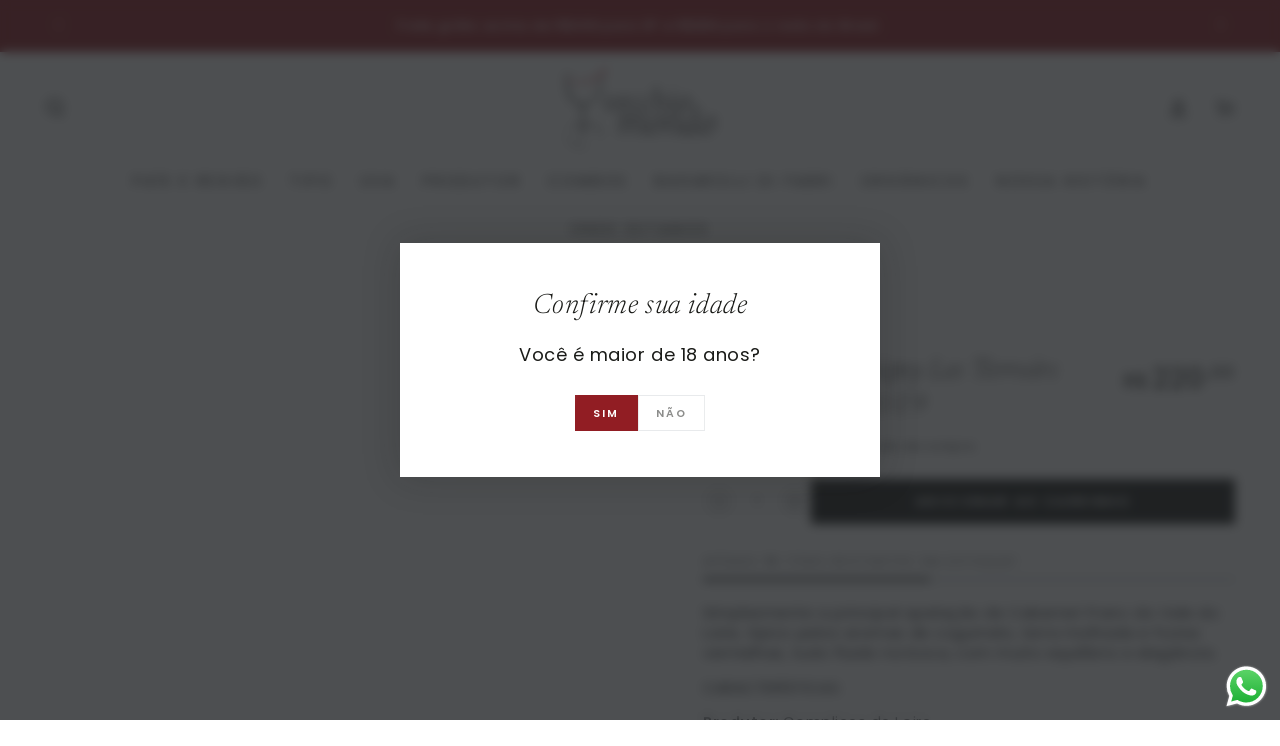

--- FILE ---
content_type: text/html; charset=utf-8
request_url: https://vecchiomondo.com.br/products/complices-de-loire-saumur-champigny-les-terroirs-celestes-aoc-2019
body_size: 46272
content:
<!doctype html>
<html class="no-js" lang="pt-BR">
  <head>
 
<!-- Google tag (gtag.js) -->
<script async src="https://www.googletagmanager.com/gtag/js?id=G-9PEBTQ4FYB"></script>
<script>
  window.dataLayer = window.dataLayer || [];
  function gtag(){dataLayer.push(arguments);}
  gtag('js', new Date());

  gtag('config', 'G-9PEBTQ4FYB');
</script>
    
    <meta charset="utf-8">
    <meta http-equiv="X-UA-Compatible" content="IE=edge">
    <meta name="viewport" content="width=device-width,initial-scale=1">
    <meta name="theme-color" content="">
    <link rel="canonical" href="https://vecchiomondo.com.br/products/complices-de-loire-saumur-champigny-les-terroirs-celestes-aoc-2019">
    <link rel="preconnect" href="https://cdn.shopify.com" crossorigin><link rel="icon" type="image/png" href="//vecchiomondo.com.br/cdn/shop/files/Design_sem_nome_1_63ace020-0b24-444c-8929-aa22bd3ecfd4.png?crop=center&height=32&v=1695136572&width=32"><link rel="preconnect" href="https://fonts.shopifycdn.com" crossorigin><title>
      Saumur Champigny Les Terroirs Celestes AOC 2019
 &ndash; Vecchio Mondo</title><meta name="description" content="Simplesmente a principal apelação de Cabernet Franc do Vale do Loire, típico pelos aromas de cogumelo, terra molhada e frutas vermelhas, tudo fluido na boca, com muito equilíbrio e elegância. CARACTERÍSTICAS: Produtor: Complices de LoirePaís: FrançaRegião: Vale do LoireSub-região: Saint-Nicolas de BourgueilSafra: 2019T">

<meta property="og:site_name" content="Vecchio Mondo">
<meta property="og:url" content="https://vecchiomondo.com.br/products/complices-de-loire-saumur-champigny-les-terroirs-celestes-aoc-2019">
<meta property="og:title" content="Saumur Champigny Les Terroirs Celestes AOC 2019">
<meta property="og:type" content="product">
<meta property="og:description" content="Simplesmente a principal apelação de Cabernet Franc do Vale do Loire, típico pelos aromas de cogumelo, terra molhada e frutas vermelhas, tudo fluido na boca, com muito equilíbrio e elegância. CARACTERÍSTICAS: Produtor: Complices de LoirePaís: FrançaRegião: Vale do LoireSub-região: Saint-Nicolas de BourgueilSafra: 2019T"><meta property="og:image" content="http://vecchiomondo.com.br/cdn/shop/files/CapturadeTela2023-10-22as13.51.04.png?v=1697993472">
  <meta property="og:image:secure_url" content="https://vecchiomondo.com.br/cdn/shop/files/CapturadeTela2023-10-22as13.51.04.png?v=1697993472">
  <meta property="og:image:width" content="1188">
  <meta property="og:image:height" content="1788"><meta property="og:price:amount" content="220,00">
  <meta property="og:price:currency" content="BRL"><meta name="twitter:card" content="summary_large_image">
<meta name="twitter:title" content="Saumur Champigny Les Terroirs Celestes AOC 2019">
<meta name="twitter:description" content="Simplesmente a principal apelação de Cabernet Franc do Vale do Loire, típico pelos aromas de cogumelo, terra molhada e frutas vermelhas, tudo fluido na boca, com muito equilíbrio e elegância. CARACTERÍSTICAS: Produtor: Complices de LoirePaís: FrançaRegião: Vale do LoireSub-região: Saint-Nicolas de BourgueilSafra: 2019T">


    <script src="//vecchiomondo.com.br/cdn/shop/t/21/assets/vendor-v4.js" defer="defer"></script>
    <script src="//vecchiomondo.com.br/cdn/shop/t/21/assets/pubsub.js?v=104623417541739052901716811422" defer="defer"></script>
    <script src="//vecchiomondo.com.br/cdn/shop/t/21/assets/global.js?v=26886119164065653851716811422" defer="defer"></script>

    <script>window.performance && window.performance.mark && window.performance.mark('shopify.content_for_header.start');</script><meta name="facebook-domain-verification" content="pz5jo59be0kwf6lfyka7aqz49yv3b2">
<meta name="google-site-verification" content="C_bot0wTH295lU4eN4_1e9K_EnfTmGokwiRvpXID6U4">
<meta id="shopify-digital-wallet" name="shopify-digital-wallet" content="/78201192730/digital_wallets/dialog">
<link rel="alternate" type="application/json+oembed" href="https://vecchiomondo.com.br/products/complices-de-loire-saumur-champigny-les-terroirs-celestes-aoc-2019.oembed">
<script async="async" src="/checkouts/internal/preloads.js?locale=pt-BR"></script>
<script id="shopify-features" type="application/json">{"accessToken":"52543fdf2885eae510b3aca038013bcc","betas":["rich-media-storefront-analytics"],"domain":"vecchiomondo.com.br","predictiveSearch":true,"shopId":78201192730,"locale":"pt-br"}</script>
<script>var Shopify = Shopify || {};
Shopify.shop = "3ef187.myshopify.com";
Shopify.locale = "pt-BR";
Shopify.currency = {"active":"BRL","rate":"1.0"};
Shopify.country = "BR";
Shopify.theme = {"name":"Atualizado 27.05","id":169028485402,"schema_name":"Be Yours","schema_version":"7.0.1","theme_store_id":null,"role":"main"};
Shopify.theme.handle = "null";
Shopify.theme.style = {"id":null,"handle":null};
Shopify.cdnHost = "vecchiomondo.com.br/cdn";
Shopify.routes = Shopify.routes || {};
Shopify.routes.root = "/";</script>
<script type="module">!function(o){(o.Shopify=o.Shopify||{}).modules=!0}(window);</script>
<script>!function(o){function n(){var o=[];function n(){o.push(Array.prototype.slice.apply(arguments))}return n.q=o,n}var t=o.Shopify=o.Shopify||{};t.loadFeatures=n(),t.autoloadFeatures=n()}(window);</script>
<script id="shop-js-analytics" type="application/json">{"pageType":"product"}</script>
<script defer="defer" async type="module" src="//vecchiomondo.com.br/cdn/shopifycloud/shop-js/modules/v2/client.init-shop-cart-sync_uIZtZMSk.pt-BR.esm.js"></script>
<script defer="defer" async type="module" src="//vecchiomondo.com.br/cdn/shopifycloud/shop-js/modules/v2/chunk.common_CcRKxpmn.esm.js"></script>
<script type="module">
  await import("//vecchiomondo.com.br/cdn/shopifycloud/shop-js/modules/v2/client.init-shop-cart-sync_uIZtZMSk.pt-BR.esm.js");
await import("//vecchiomondo.com.br/cdn/shopifycloud/shop-js/modules/v2/chunk.common_CcRKxpmn.esm.js");

  window.Shopify.SignInWithShop?.initShopCartSync?.({"fedCMEnabled":true,"windoidEnabled":true});

</script>
<script>(function() {
  var isLoaded = false;
  function asyncLoad() {
    if (isLoaded) return;
    isLoaded = true;
    var urls = ["https:\/\/s3-us-west-2.amazonaws.com\/da-restock\/da-restock.js?shop=3ef187.myshopify.com","https:\/\/chimpstatic.com\/mcjs-connected\/js\/users\/886146017972c6caffcbcdc76\/90777b963d19af80ced9c10bf.js?shop=3ef187.myshopify.com"];
    for (var i = 0; i < urls.length; i++) {
      var s = document.createElement('script');
      s.type = 'text/javascript';
      s.async = true;
      s.src = urls[i];
      var x = document.getElementsByTagName('script')[0];
      x.parentNode.insertBefore(s, x);
    }
  };
  if(window.attachEvent) {
    window.attachEvent('onload', asyncLoad);
  } else {
    window.addEventListener('load', asyncLoad, false);
  }
})();</script>
<script id="__st">var __st={"a":78201192730,"offset":-10800,"reqid":"efe56bf8-5b8e-40fb-8d70-4eb932e14eaf-1768406466","pageurl":"vecchiomondo.com.br\/products\/complices-de-loire-saumur-champigny-les-terroirs-celestes-aoc-2019","u":"374d334d366a","p":"product","rtyp":"product","rid":8761167151386};</script>
<script>window.ShopifyPaypalV4VisibilityTracking = true;</script>
<script id="form-persister">!function(){'use strict';const t='contact',e='new_comment',n=[[t,t],['blogs',e],['comments',e],[t,'customer']],o='password',r='form_key',c=['recaptcha-v3-token','g-recaptcha-response','h-captcha-response',o],s=()=>{try{return window.sessionStorage}catch{return}},i='__shopify_v',u=t=>t.elements[r],a=function(){const t=[...n].map((([t,e])=>`form[action*='/${t}']:not([data-nocaptcha='true']) input[name='form_type'][value='${e}']`)).join(',');var e;return e=t,()=>e?[...document.querySelectorAll(e)].map((t=>t.form)):[]}();function m(t){const e=u(t);a().includes(t)&&(!e||!e.value)&&function(t){try{if(!s())return;!function(t){const e=s();if(!e)return;const n=u(t);if(!n)return;const o=n.value;o&&e.removeItem(o)}(t);const e=Array.from(Array(32),(()=>Math.random().toString(36)[2])).join('');!function(t,e){u(t)||t.append(Object.assign(document.createElement('input'),{type:'hidden',name:r})),t.elements[r].value=e}(t,e),function(t,e){const n=s();if(!n)return;const r=[...t.querySelectorAll(`input[type='${o}']`)].map((({name:t})=>t)),u=[...c,...r],a={};for(const[o,c]of new FormData(t).entries())u.includes(o)||(a[o]=c);n.setItem(e,JSON.stringify({[i]:1,action:t.action,data:a}))}(t,e)}catch(e){console.error('failed to persist form',e)}}(t)}const f=t=>{if('true'===t.dataset.persistBound)return;const e=function(t,e){const n=function(t){return'function'==typeof t.submit?t.submit:HTMLFormElement.prototype.submit}(t).bind(t);return function(){let t;return()=>{t||(t=!0,(()=>{try{e(),n()}catch(t){(t=>{console.error('form submit failed',t)})(t)}})(),setTimeout((()=>t=!1),250))}}()}(t,(()=>{m(t)}));!function(t,e){if('function'==typeof t.submit&&'function'==typeof e)try{t.submit=e}catch{}}(t,e),t.addEventListener('submit',(t=>{t.preventDefault(),e()})),t.dataset.persistBound='true'};!function(){function t(t){const e=(t=>{const e=t.target;return e instanceof HTMLFormElement?e:e&&e.form})(t);e&&m(e)}document.addEventListener('submit',t),document.addEventListener('DOMContentLoaded',(()=>{const e=a();for(const t of e)f(t);var n;n=document.body,new window.MutationObserver((t=>{for(const e of t)if('childList'===e.type&&e.addedNodes.length)for(const t of e.addedNodes)1===t.nodeType&&'FORM'===t.tagName&&a().includes(t)&&f(t)})).observe(n,{childList:!0,subtree:!0,attributes:!1}),document.removeEventListener('submit',t)}))}()}();</script>
<script integrity="sha256-4kQ18oKyAcykRKYeNunJcIwy7WH5gtpwJnB7kiuLZ1E=" data-source-attribution="shopify.loadfeatures" defer="defer" src="//vecchiomondo.com.br/cdn/shopifycloud/storefront/assets/storefront/load_feature-a0a9edcb.js" crossorigin="anonymous"></script>
<script data-source-attribution="shopify.dynamic_checkout.dynamic.init">var Shopify=Shopify||{};Shopify.PaymentButton=Shopify.PaymentButton||{isStorefrontPortableWallets:!0,init:function(){window.Shopify.PaymentButton.init=function(){};var t=document.createElement("script");t.src="https://vecchiomondo.com.br/cdn/shopifycloud/portable-wallets/latest/portable-wallets.pt-br.js",t.type="module",document.head.appendChild(t)}};
</script>
<script data-source-attribution="shopify.dynamic_checkout.buyer_consent">
  function portableWalletsHideBuyerConsent(e){var t=document.getElementById("shopify-buyer-consent"),n=document.getElementById("shopify-subscription-policy-button");t&&n&&(t.classList.add("hidden"),t.setAttribute("aria-hidden","true"),n.removeEventListener("click",e))}function portableWalletsShowBuyerConsent(e){var t=document.getElementById("shopify-buyer-consent"),n=document.getElementById("shopify-subscription-policy-button");t&&n&&(t.classList.remove("hidden"),t.removeAttribute("aria-hidden"),n.addEventListener("click",e))}window.Shopify?.PaymentButton&&(window.Shopify.PaymentButton.hideBuyerConsent=portableWalletsHideBuyerConsent,window.Shopify.PaymentButton.showBuyerConsent=portableWalletsShowBuyerConsent);
</script>
<script data-source-attribution="shopify.dynamic_checkout.cart.bootstrap">document.addEventListener("DOMContentLoaded",(function(){function t(){return document.querySelector("shopify-accelerated-checkout-cart, shopify-accelerated-checkout")}if(t())Shopify.PaymentButton.init();else{new MutationObserver((function(e,n){t()&&(Shopify.PaymentButton.init(),n.disconnect())})).observe(document.body,{childList:!0,subtree:!0})}}));
</script>
<script id="sections-script" data-sections="header,footer" defer="defer" src="//vecchiomondo.com.br/cdn/shop/t/21/compiled_assets/scripts.js?1273"></script>
<script>window.performance && window.performance.mark && window.performance.mark('shopify.content_for_header.end');</script>

<style data-shopify>@font-face {
  font-family: Poppins;
  font-weight: 400;
  font-style: normal;
  font-display: swap;
  src: url("//vecchiomondo.com.br/cdn/fonts/poppins/poppins_n4.0ba78fa5af9b0e1a374041b3ceaadf0a43b41362.woff2") format("woff2"),
       url("//vecchiomondo.com.br/cdn/fonts/poppins/poppins_n4.214741a72ff2596839fc9760ee7a770386cf16ca.woff") format("woff");
}

  @font-face {
  font-family: Poppins;
  font-weight: 600;
  font-style: normal;
  font-display: swap;
  src: url("//vecchiomondo.com.br/cdn/fonts/poppins/poppins_n6.aa29d4918bc243723d56b59572e18228ed0786f6.woff2") format("woff2"),
       url("//vecchiomondo.com.br/cdn/fonts/poppins/poppins_n6.5f815d845fe073750885d5b7e619ee00e8111208.woff") format("woff");
}

  @font-face {
  font-family: Poppins;
  font-weight: 400;
  font-style: italic;
  font-display: swap;
  src: url("//vecchiomondo.com.br/cdn/fonts/poppins/poppins_i4.846ad1e22474f856bd6b81ba4585a60799a9f5d2.woff2") format("woff2"),
       url("//vecchiomondo.com.br/cdn/fonts/poppins/poppins_i4.56b43284e8b52fc64c1fd271f289a39e8477e9ec.woff") format("woff");
}

  @font-face {
  font-family: Poppins;
  font-weight: 600;
  font-style: italic;
  font-display: swap;
  src: url("//vecchiomondo.com.br/cdn/fonts/poppins/poppins_i6.bb8044d6203f492888d626dafda3c2999253e8e9.woff2") format("woff2"),
       url("//vecchiomondo.com.br/cdn/fonts/poppins/poppins_i6.e233dec1a61b1e7dead9f920159eda42280a02c3.woff") format("woff");
}

  @font-face {
  font-family: Newsreader;
  font-weight: 300;
  font-style: italic;
  font-display: swap;
  src: url("//vecchiomondo.com.br/cdn/fonts/newsreader/newsreader_i3.04cfe5a6ea2042ca335366614cf7f480c195409b.woff2") format("woff2"),
       url("//vecchiomondo.com.br/cdn/fonts/newsreader/newsreader_i3.a99ead006589f1c2befe04ea5989719df7f19dfc.woff") format("woff");
}

  @font-face {
  font-family: Newsreader;
  font-weight: 600;
  font-style: italic;
  font-display: swap;
  src: url("//vecchiomondo.com.br/cdn/fonts/newsreader/newsreader_i6.f41c7a5bdcb351b414b8d7092228cc3d2c7af3fa.woff2") format("woff2"),
       url("//vecchiomondo.com.br/cdn/fonts/newsreader/newsreader_i6.16ded1660c9ce4e72c9205e85ee74b0724f5e8bd.woff") format("woff");
}


  :root {
    --be-yours-version: "7.0.1";
    --font-body-family: Poppins, sans-serif;
    --font-body-style: normal;
    --font-body-weight: 400;

    --font-heading-family: Newsreader, serif;
    --font-heading-style: italic;
    --font-heading-weight: 300;

    --font-body-scale: 0.9;
    --font-heading-scale: 1.1111111111111112;

    --font-navigation-family: var(--font-body-family);
    --font-navigation-size: 14px;
    --font-navigation-weight: var(--font-body-weight);
    --font-button-family: var(--font-body-family);
    --font-button-size: 12px;
    --font-button-baseline: 0.2rem;
    --font-price-family: var(--font-body-family);
    --font-price-scale: var(--font-body-scale);

    --color-base-text: 33, 35, 38;
    --color-base-background: 255, 255, 255;
    --color-base-solid-button-labels: 255, 255, 255;
    --color-base-outline-button-labels: 26, 27, 24;
    --color-base-accent: 26, 27, 24;
    --color-base-heading: 26, 27, 24;
    --color-base-border: 210, 213, 217;
    --color-placeholder: 243, 243, 243;
    --color-overlay: 33, 35, 38;
    --color-keyboard-focus: 145, 29, 35;
    --color-shadow: 145, 29, 35;
    --shadow-opacity: 1;

    --color-background-dark: 235, 235, 235;
    --color-price: #1a1b18;
    --color-sale-price: #911d23;
    --color-sale-badge-background: #911d23;
    --color-reviews: #911d23;
    --color-critical: #d72c0d;
    --color-success: #008060;
    --color-highlight: 145, 29, 35;

    --payment-terms-background-color: #ffffff;
    --page-width: 160rem;
    --page-width-margin: 0rem;

    --card-color-scheme: var(--color-placeholder);
    --card-text-alignment: center;
    --card-flex-alignment: center;
    --card-image-padding: 0px;
    --card-border-width: 0px;
    --card-radius: 0px;
    --card-shadow-horizontal-offset: 0px;
    --card-shadow-vertical-offset: 0px;
    
    --button-radius: 0px;
    --button-border-width: 0px;
    --button-shadow-horizontal-offset: 0px;
    --button-shadow-vertical-offset: 0px;

    --spacing-sections-desktop: 0px;
    --spacing-sections-mobile: 0px;

    --gradient-free-ship-progress: linear-gradient(325deg,#F9423A 0,#F1E04D 100%);
    --gradient-free-ship-complete: linear-gradient(325deg, #049cff 0, #35ee7a 100%);
  }

  *,
  *::before,
  *::after {
    box-sizing: inherit;
  }

  html {
    box-sizing: border-box;
    font-size: calc(var(--font-body-scale) * 62.5%);
    height: 100%;
  }

  body {
    min-height: 100%;
    margin: 0;
    font-size: 1.5rem;
    letter-spacing: 0.06rem;
    line-height: calc(1 + 0.8 / var(--font-body-scale));
    font-family: var(--font-body-family);
    font-style: var(--font-body-style);
    font-weight: var(--font-body-weight);
  }

  @media screen and (min-width: 750px) {
    body {
      font-size: 1.6rem;
    }
  }</style><link href="//vecchiomondo.com.br/cdn/shop/t/21/assets/base.css?v=85438051128038638961716811422" rel="stylesheet" type="text/css" media="all" /><link rel="preload" as="font" href="//vecchiomondo.com.br/cdn/fonts/poppins/poppins_n4.0ba78fa5af9b0e1a374041b3ceaadf0a43b41362.woff2" type="font/woff2" crossorigin><link rel="preload" as="font" href="//vecchiomondo.com.br/cdn/fonts/newsreader/newsreader_i3.04cfe5a6ea2042ca335366614cf7f480c195409b.woff2" type="font/woff2" crossorigin><link rel="stylesheet" href="//vecchiomondo.com.br/cdn/shop/t/21/assets/component-predictive-search.css?v=21505439471608135461716811422" media="print" onload="this.media='all'"><link rel="stylesheet" href="//vecchiomondo.com.br/cdn/shop/t/21/assets/component-quick-view.css?v=74011563189484492361716811422" media="print" onload="this.media='all'"><link rel="stylesheet" href="//vecchiomondo.com.br/cdn/shop/t/21/assets/component-color-swatches.css?v=103905711642914497571716811422" media="print" onload="this.media='all'"><script>document.documentElement.className = document.documentElement.className.replace('no-js', 'js');</script>
  <!-- BEGIN app block: shopify://apps/sami-product-labels/blocks/app-embed-block/b9b44663-5d51-4be1-8104-faedd68da8c5 --><script type="text/javascript">
  window.Samita = window.Samita || {};
  Samita.ProductLabels = Samita.ProductLabels || {};
  Samita.ProductLabels.locale  = {"shop_locale":{"locale":"pt-BR","enabled":true,"primary":true,"published":true}};
  Samita.ProductLabels.page = {title : document.title.replaceAll('"', "'"), href : window.location.href, type: "product", page_id: ""};
  Samita.ProductLabels.dataShop = Samita.ProductLabels.dataShop || {};Samita.ProductLabels.dataShop = {"install":1,"configuration":{"money_format":"R$ {{amount_with_comma_separator}}"},"pricing":{"plan":"SILVER","features":{"chose_product_form_collections_tag":false,"design_custom_unlimited_position":false,"design_countdown_timer_label_badge":false,"design_text_hover_label_badge":false,"label_display_product_page_first_image":false,"choose_product_variants":false,"choose_country_restriction":false,"conditions_specific_products":-1,"conditions_include_exclude_product_tag":false,"conditions_inventory_status":true,"conditions_sale_products":true,"conditions_customer_tag":false,"conditions_products_created_published":false,"conditions_set_visibility_date_time":false,"images_samples":{"collections":["free_labels","custom","suggestions_for_you","all","valentine","beauty","new"]},"badges_labels_conditions":{"fields":["ALL","PRODUCTS","TITLE","TYPE","VENDOR","VARIANT_PRICE","COMPARE_PRICE","SALE_PRICE","OPTION","WEIGHT","INVENTORY","COLLECTIONS","CUSTOMER","CUSTOMER_ORDER_COUNT","CUSTOMER_TOTAL_SPENT","CUSTOMER_PURCHASE","CUSTOMER_COMPANY_NAME","PAGE"]}}},"settings":{"notUseSearchFileApp":false,"general":{"maximum_condition":"3"},"watermark":true,"translations":{"default":{"Days":"d","Hours":"h","Minutes":"m","Seconds":"s"}}},"url":"3ef187.myshopify.com","api_url":"","app_url":"https://d3g7uyxz2n998u.cloudfront.net/"};Samita.ProductLabels.dataShop.configuration.money_format = "R$ {{amount_with_comma_separator}}";if (typeof Shopify!= "undefined" && Shopify?.theme?.role != "main") {Samita.ProductLabels.dataShop.settings.notUseSearchFileApp = false;}
  Samita.ProductLabels.theme_id =null;
  Samita.ProductLabels.products = Samita.ProductLabels.products || [];Samita.ProductLabels.product ={"id":8761167151386,"title":"Saumur Champigny Les Terroirs Celestes AOC 2019","handle":"complices-de-loire-saumur-champigny-les-terroirs-celestes-aoc-2019","description":"\u003cp\u003eSimplesmente a principal apelação de Cabernet Franc do Vale do Loire, típico pelos aromas de cogumelo, terra molhada e frutas vermelhas, tudo fluido na boca, com muito equilíbrio e elegância.\u003cbr data-mce-fragment=\"1\"\u003e\u003c\/p\u003e\n\u003cp\u003e\u003cmeta charset=\"utf-8\"\u003e\u003cspan\u003eCARACTERÍSTICAS:\u003c\/span\u003e\u003c\/p\u003e\n\u003cp\u003e\u003cmeta charset=\"utf-8\"\u003e\u003cstrong\u003eProdutor:\u003cspan\u003e \u003c\/span\u003e\u003c\/strong\u003e\u003cspan\u003eComplices de Loire\u003c\/span\u003e\u003cstrong\u003e\u003cbr\u003ePaís:\u003cspan\u003e \u003c\/span\u003e\u003c\/strong\u003e\u003cspan\u003eFrança\u003c\/span\u003e\u003cbr\u003e\u003cstrong\u003eRegião:\u003cspan\u003e \u003c\/span\u003e\u003c\/strong\u003e\u003cspan\u003eVale do Loire\u003c\/span\u003e\u003cbr\u003e\u003cstrong\u003eSub-região:\u003cspan\u003e \u003c\/span\u003e\u003c\/strong\u003e\u003cspan\u003eSaint-Nicolas de Bourgueil\u003c\/span\u003e\u003cstrong\u003e\u003cbr\u003eSafra:\u003cspan\u003e \u003c\/span\u003e\u003c\/strong\u003e\u003cspan\u003e2019\u003c\/span\u003e\u003cstrong\u003e\u003cbr\u003eTipo:\u003cspan\u003e \u003c\/span\u003e\u003c\/strong\u003e\u003cspan\u003eVinho Tinto\u003c\/span\u003e\u003cbr\u003e\u003cstrong\u003eUva:\u003cspan\u003e \u003c\/span\u003e\u003c\/strong\u003e\u003cspan\u003eCabernet Franc\u003c\/span\u003e\u003cstrong\u003e\u003cbr\u003eTeor Alcoólico:\u003cspan\u003e \u003c\/span\u003e\u003c\/strong\u003e\u003cspan\u003e13,5%\u003c\/span\u003e\u003cbr\u003e\u003cstrong\u003eSugestão de Decantação:\u003cspan\u003e \u003c\/span\u003e\u003c\/strong\u003e\u003cspan\u003eGrande evolução na própria taça\u003c\/span\u003e\u003cbr\u003e\u003cstrong\u003ePotencial de Guarda:\u003cspan\u003e \u003c\/span\u003e\u003c\/strong\u003e\u003cspan\u003e7 anos\u003c\/span\u003e\u003c\/p\u003e\n\u003cdiv class=\"w-info\"\u003e\n\u003cdiv class=\"w-info-item\"\u003e\u003c\/div\u003e\n\u003cdiv class=\"w-info-item\"\u003e\u003c\/div\u003e\n\u003cdiv class=\"w-info-item\"\u003e\u003cspan\u003e\u003c\/span\u003e\u003c\/div\u003e\n\u003cdiv class=\"w-info-item\"\u003e\n\u003cspan\u003eSeco\u003c\/span\u003e\n\u003cul data-number=\"4\" style=\"list-style-type: none; margin: 0;\" data-mce-style=\"list-style-type: none; margin: 0;\"\u003e\n\u003cli\u003e\n\u003c\/li\u003e\n\u003cli\u003e\n\u003c\/li\u003e\n\u003cli\u003e\n\u003c\/li\u003e\n\u003cli\u003e\n\u003c\/li\u003e\n\u003cli\u003e\n\u003c\/li\u003e\n\u003c\/ul\u003e\n\u003c\/div\u003e\n\u003cdiv class=\"w-info-item\"\u003e\n\u003cspan\u003eAcidez\u003c\/span\u003e\n\u003cul data-number=\"4\" style=\"list-style-type: none; margin: 0;\" data-mce-style=\"list-style-type: none; margin: 0;\"\u003e\n\u003cli\u003e\n\u003c\/li\u003e\n\u003cli\u003e\n\u003c\/li\u003e\n\u003cli\u003e\n\u003c\/li\u003e\n\u003cli\u003e\n\u003c\/li\u003e\n\u003cli\u003e\n\u003c\/li\u003e\n\u003c\/ul\u003e\n\u003c\/div\u003e\n\u003cdiv class=\"w-info-item\"\u003e\n\u003cspan\u003eIntensidade\u003c\/span\u003e\n\u003cul data-number=\"4\" style=\"list-style-type: none; margin: 0;\" data-mce-style=\"list-style-type: none; margin: 0;\"\u003e\n\u003cli\u003e\n\u003c\/li\u003e\n\u003cli\u003e\n\u003c\/li\u003e\n\u003cli\u003e\n\u003c\/li\u003e\n\u003cli\u003e\n\u003c\/li\u003e\n\u003cli\u003e\n\u003c\/li\u003e\n\u003c\/ul\u003e\n\u003c\/div\u003e\n\u003c\/div\u003e\n\u003cstyle\u003e\u003c!--\n.w-info {\n        \/* margin: 10px 0 20px;\n        padding: 20px 10px;\n        border: 1px solid #000;\n        gap: 5px;\n        display: flex;\n        flex-direction: column; *\/\n        margin: 15px 0;\n    }\n\n    .w-info-item {\n    display: grid;\n    \/* justify-content: space-around; *\/\n    grid-template-columns: repeat(auto-fill,minmax(110px,1fr));\n    }\n\n    .w-info-item span {\n        font-size: 14px;\n        color: #000000;\n        text-transform: ;\n        font-family: var(--font-body-family);\n    }\n\n    .w-info-item ul {\n        display: grid;\n        grid-template-columns: 1fr 1fr 1fr 1fr 1fr;\n        gap: 5px;\n        padding: 0 0 0 50px;\n    }\n\n    .w-info-item ul li {\n        width: 10px;\n        height: 10px;\n        border: 1px solid #000;\n        border-radius: 50%;\n    }\n\n    .w-info-item ul[data-number=\"1\"] li:nth-child(-n+1),\n    .w-info-item ul[data-number=\"2\"] li:nth-child(-n+2),\n    .w-info-item ul[data-number=\"3\"] li:nth-child(-n+3),\n    .w-info-item ul[data-number=\"4\"] li:nth-child(-n+4),\n    .w-info-item ul[data-number=\"5\"] li:nth-child(-n+5) {\n\n        background: #000;\n    }\n--\u003e\u003c\/style\u003e","published_at":"2023-10-22T13:32:40-03:00","created_at":"2023-10-22T13:32:40-03:00","vendor":"Complices de Loire","type":"Vinho Tinto","tags":["Cabernet Franc","Carnes Suínas","desconto","França","Iguarias","Vale do Loire"],"price":22000,"price_min":22000,"price_max":22000,"available":true,"price_varies":false,"compare_at_price":null,"compare_at_price_min":0,"compare_at_price_max":0,"compare_at_price_varies":false,"variants":[{"id":47081978986778,"title":"Default Title","option1":"Default Title","option2":null,"option3":null,"sku":"4.010.520.190.050","requires_shipping":true,"taxable":false,"featured_image":null,"available":true,"name":"Saumur Champigny Les Terroirs Celestes AOC 2019","public_title":null,"options":["Default Title"],"price":22000,"weight":2000,"compare_at_price":null,"inventory_management":"shopify","barcode":"","requires_selling_plan":false,"selling_plan_allocations":[]}],"images":["\/\/vecchiomondo.com.br\/cdn\/shop\/files\/CapturadeTela2023-10-22as13.51.04.png?v=1697993472"],"featured_image":"\/\/vecchiomondo.com.br\/cdn\/shop\/files\/CapturadeTela2023-10-22as13.51.04.png?v=1697993472","options":["Title"],"media":[{"alt":null,"id":35561869476122,"position":1,"preview_image":{"aspect_ratio":0.664,"height":1788,"width":1188,"src":"\/\/vecchiomondo.com.br\/cdn\/shop\/files\/CapturadeTela2023-10-22as13.51.04.png?v=1697993472"},"aspect_ratio":0.664,"height":1788,"media_type":"image","src":"\/\/vecchiomondo.com.br\/cdn\/shop\/files\/CapturadeTela2023-10-22as13.51.04.png?v=1697993472","width":1188}],"requires_selling_plan":false,"selling_plan_groups":[],"content":"\u003cp\u003eSimplesmente a principal apelação de Cabernet Franc do Vale do Loire, típico pelos aromas de cogumelo, terra molhada e frutas vermelhas, tudo fluido na boca, com muito equilíbrio e elegância.\u003cbr data-mce-fragment=\"1\"\u003e\u003c\/p\u003e\n\u003cp\u003e\u003cmeta charset=\"utf-8\"\u003e\u003cspan\u003eCARACTERÍSTICAS:\u003c\/span\u003e\u003c\/p\u003e\n\u003cp\u003e\u003cmeta charset=\"utf-8\"\u003e\u003cstrong\u003eProdutor:\u003cspan\u003e \u003c\/span\u003e\u003c\/strong\u003e\u003cspan\u003eComplices de Loire\u003c\/span\u003e\u003cstrong\u003e\u003cbr\u003ePaís:\u003cspan\u003e \u003c\/span\u003e\u003c\/strong\u003e\u003cspan\u003eFrança\u003c\/span\u003e\u003cbr\u003e\u003cstrong\u003eRegião:\u003cspan\u003e \u003c\/span\u003e\u003c\/strong\u003e\u003cspan\u003eVale do Loire\u003c\/span\u003e\u003cbr\u003e\u003cstrong\u003eSub-região:\u003cspan\u003e \u003c\/span\u003e\u003c\/strong\u003e\u003cspan\u003eSaint-Nicolas de Bourgueil\u003c\/span\u003e\u003cstrong\u003e\u003cbr\u003eSafra:\u003cspan\u003e \u003c\/span\u003e\u003c\/strong\u003e\u003cspan\u003e2019\u003c\/span\u003e\u003cstrong\u003e\u003cbr\u003eTipo:\u003cspan\u003e \u003c\/span\u003e\u003c\/strong\u003e\u003cspan\u003eVinho Tinto\u003c\/span\u003e\u003cbr\u003e\u003cstrong\u003eUva:\u003cspan\u003e \u003c\/span\u003e\u003c\/strong\u003e\u003cspan\u003eCabernet Franc\u003c\/span\u003e\u003cstrong\u003e\u003cbr\u003eTeor Alcoólico:\u003cspan\u003e \u003c\/span\u003e\u003c\/strong\u003e\u003cspan\u003e13,5%\u003c\/span\u003e\u003cbr\u003e\u003cstrong\u003eSugestão de Decantação:\u003cspan\u003e \u003c\/span\u003e\u003c\/strong\u003e\u003cspan\u003eGrande evolução na própria taça\u003c\/span\u003e\u003cbr\u003e\u003cstrong\u003ePotencial de Guarda:\u003cspan\u003e \u003c\/span\u003e\u003c\/strong\u003e\u003cspan\u003e7 anos\u003c\/span\u003e\u003c\/p\u003e\n\u003cdiv class=\"w-info\"\u003e\n\u003cdiv class=\"w-info-item\"\u003e\u003c\/div\u003e\n\u003cdiv class=\"w-info-item\"\u003e\u003c\/div\u003e\n\u003cdiv class=\"w-info-item\"\u003e\u003cspan\u003e\u003c\/span\u003e\u003c\/div\u003e\n\u003cdiv class=\"w-info-item\"\u003e\n\u003cspan\u003eSeco\u003c\/span\u003e\n\u003cul data-number=\"4\" style=\"list-style-type: none; margin: 0;\" data-mce-style=\"list-style-type: none; margin: 0;\"\u003e\n\u003cli\u003e\n\u003c\/li\u003e\n\u003cli\u003e\n\u003c\/li\u003e\n\u003cli\u003e\n\u003c\/li\u003e\n\u003cli\u003e\n\u003c\/li\u003e\n\u003cli\u003e\n\u003c\/li\u003e\n\u003c\/ul\u003e\n\u003c\/div\u003e\n\u003cdiv class=\"w-info-item\"\u003e\n\u003cspan\u003eAcidez\u003c\/span\u003e\n\u003cul data-number=\"4\" style=\"list-style-type: none; margin: 0;\" data-mce-style=\"list-style-type: none; margin: 0;\"\u003e\n\u003cli\u003e\n\u003c\/li\u003e\n\u003cli\u003e\n\u003c\/li\u003e\n\u003cli\u003e\n\u003c\/li\u003e\n\u003cli\u003e\n\u003c\/li\u003e\n\u003cli\u003e\n\u003c\/li\u003e\n\u003c\/ul\u003e\n\u003c\/div\u003e\n\u003cdiv class=\"w-info-item\"\u003e\n\u003cspan\u003eIntensidade\u003c\/span\u003e\n\u003cul data-number=\"4\" style=\"list-style-type: none; margin: 0;\" data-mce-style=\"list-style-type: none; margin: 0;\"\u003e\n\u003cli\u003e\n\u003c\/li\u003e\n\u003cli\u003e\n\u003c\/li\u003e\n\u003cli\u003e\n\u003c\/li\u003e\n\u003cli\u003e\n\u003c\/li\u003e\n\u003cli\u003e\n\u003c\/li\u003e\n\u003c\/ul\u003e\n\u003c\/div\u003e\n\u003c\/div\u003e\n\u003cstyle\u003e\u003c!--\n.w-info {\n        \/* margin: 10px 0 20px;\n        padding: 20px 10px;\n        border: 1px solid #000;\n        gap: 5px;\n        display: flex;\n        flex-direction: column; *\/\n        margin: 15px 0;\n    }\n\n    .w-info-item {\n    display: grid;\n    \/* justify-content: space-around; *\/\n    grid-template-columns: repeat(auto-fill,minmax(110px,1fr));\n    }\n\n    .w-info-item span {\n        font-size: 14px;\n        color: #000000;\n        text-transform: ;\n        font-family: var(--font-body-family);\n    }\n\n    .w-info-item ul {\n        display: grid;\n        grid-template-columns: 1fr 1fr 1fr 1fr 1fr;\n        gap: 5px;\n        padding: 0 0 0 50px;\n    }\n\n    .w-info-item ul li {\n        width: 10px;\n        height: 10px;\n        border: 1px solid #000;\n        border-radius: 50%;\n    }\n\n    .w-info-item ul[data-number=\"1\"] li:nth-child(-n+1),\n    .w-info-item ul[data-number=\"2\"] li:nth-child(-n+2),\n    .w-info-item ul[data-number=\"3\"] li:nth-child(-n+3),\n    .w-info-item ul[data-number=\"4\"] li:nth-child(-n+4),\n    .w-info-item ul[data-number=\"5\"] li:nth-child(-n+5) {\n\n        background: #000;\n    }\n--\u003e\u003c\/style\u003e"};
    Samita.ProductLabels.product.collections =[464224682266,463206744346,464224715034,464224747802,464224780570,464230809882,471427547418,457288483098,457290252570,456039956762,463138029850,457290940698];
    Samita.ProductLabels.product.metafields = {};
    Samita.ProductLabels.product.variants = [{
          "id":47081978986778,
          "title":"Default Title",
          "name":null,
          "compare_at_price":null,
          "price":22000,
          "available":true,
          "weight":2000,
          "sku":"4.010.520.190.050",
          "inventory_quantity":11,
          "metafields":{}
        }];if (typeof Shopify!= "undefined" && Shopify?.theme?.id == 162146124058) {Samita.ProductLabels.themeInfo = {"id":162146124058,"name":"Tema be yours atualizado","role":"unpublished","theme_store_id":null,"theme_name":"Be Yours","theme_version":"7.0.1"};}if (typeof Shopify!= "undefined" && Shopify?.theme?.id == 162146124058) {Samita.ProductLabels.theme = {"selectors":{"product":{"elementSelectors":[".product",".Product",".product-detail",".product-page-container","#ProductSection-product-template","#shopify-section-product-template",".product:not(.featured-product,.slick-slide)",".product-main",".grid:not(.product-grid,.sf-grid,.featured-product)",".grid.product-single","#__pf",".gfqv-product-wrapper",".ga-product",".t4s-container",".gCartItem, .flexRow.noGutter, .cart__row, .line-item, .cart-item, .cart-row, .CartItem, .cart-line-item, .cart-table tbody tr, .container-indent table tbody tr"],"elementNotSelectors":[".mini-cart__recommendations-list"],"notShowCustomBlocks":".variant-swatch__item,.swatch-element,.fera-productReviews-review,share-button,.hdt-variant-picker,.col-story-block,.lightly-spaced-row","link":"[samitaPL-product-link], h3[data-href*=\"/products/\"], div[data-href*=\"/products/\"], a[data-href*=\"/products/\"], a.product-block__link[href*=\"/products/\"], a.indiv-product__link[href*=\"/products/\"], a.thumbnail__link[href*=\"/products/\"], a.product-item__link[href*=\"/products/\"], a.product-card__link[href*=\"/products/\"], a.product-card-link[href*=\"/products/\"], a.product-block__image__link[href*=\"/products/\"], a.stretched-link[href*=\"/products/\"], a.grid-product__link[href*=\"/products/\"], a.product-grid-item--link[href*=\"/products/\"], a.product-link[href*=\"/products/\"], a.product__link[href*=\"/products/\"], a.full-unstyled-link[href*=\"/products/\"], a.grid-item__link[href*=\"/products/\"], a.grid-product__link[href*=\"/products/\"], a[data-product-page-link][href*=\"/products/\"], a[href*=\"/products/\"]:not(.logo-bar__link,.ButtonGroup__Item.Button,.menu-promotion__link,.site-nav__link,.mobile-nav__link,.hero__sidebyside-image-link,.announcement-link,.breadcrumbs-list__link,.single-level-link,.d-none,.icon-twitter,.icon-facebook,.icon-pinterest,#btn,.list-menu__item.link.link--tex,.btnProductQuickview,.index-banner-slides-each,.global-banner-switch,.sub-nav-item-link,.announcement-bar__link,.Carousel__Cell,.Heading,.facebook,.twitter,.pinterest,.loyalty-redeem-product-title,.breadcrumbs__link,.btn-slide,.h2m-menu-item-inner--sub,.glink,.announcement-bar__link,.ts-link,.hero__slide-link)","signal":"[data-product-handle], [data-product-id]","notSignal":":not([data-section-id=\"product-recommendations\"],[data-section-type=\"product-recommendations\"],#product-area,#looxReviews)","priceSelectors":[".product-option .cvc-money","#ProductPrice-product-template",".product-block--price",".price-list","#ProductPrice",".product-price",".product__price—reg","#productPrice-product-template",".product__current-price",".product-thumb-caption-price-current",".product-item-caption-price-current",".grid-product__price,.product__price","span.price","span.product-price",".productitem--price",".product-pricing","div.price","span.money",".product-item__price",".product-list-item-price","p.price",".product-meta__prices","div.product-price","span#price",".price.money","h3.price","a.price",".price-area",".product-item-price",".pricearea",".collectionGrid .collectionBlock-info > p","#ComparePrice",".product--price-wrapper",".product-page--price-wrapper",".color--shop-accent.font-size--s.t--meta.f--main",".ComparePrice",".ProductPrice",".prodThumb .title span:last-child",".price",".product-single__price-product-template",".product-info-price",".price-money",".prod-price","#price-field",".product-grid--price",".prices,.pricing","#product-price",".money-styling",".compare-at-price",".product-item--price",".card__price",".product-card__price",".product-price__price",".product-item__price-wrapper",".product-single__price",".grid-product__price-wrap","a.grid-link p.grid-link__meta",".product__prices","#comparePrice-product-template","dl[class*=\"price\"]","div[class*=\"price\"]",".gl-card-pricing",".ga-product_price-container"],"titleSelectors":[".prod-title",".product-block--title",".product-info__title",".product-thumbnail__title",".product-card__title","div.product__title",".card__heading.h5",".cart-item__name.h4",".spf-product-card__title.h4",".gl-card-title",".ga-product_title"],"imageSelectors":[".product__media img","use-animate img",".image-animate img",".bls__responsive-image img",".card__media img",".image__inner img",".snize-thumbnail",".zoomImg",".spf-product-card__image",".boost-pfs-filter-product-item-main-image",".pwzrswiper-slide > img",".product__image-wrapper img",".grid__image-ratio",".product__media img",".AspectRatio > img",".product__media img",".rimage-wrapper > img",".ProductItem__Image",".img-wrapper img",".aspect-ratio img",".product-card__image-wrapper > .product-card__image",".ga-products_image img",".image__container",".image-wrap .grid-product__image",".boost-sd__product-image img",".box-ratio > img",".image-cell img.card__image","img[src*=\"cdn.shopify.com\"][src*=\"/products/\"]","img[srcset*=\"cdn.shopify.com\"][srcset*=\"/products/\"]","img[data-srcset*=\"cdn.shopify.com\"][data-srcset*=\"/products/\"]","img[data-src*=\"cdn.shopify.com\"][data-src*=\"/products/\"]","img[data-srcset*=\"cdn.shopify.com\"][data-srcset*=\"/products/\"]","img[srcset*=\"cdn.shopify.com\"][src*=\"no-image\"]",".product-card__image > img",".product-image-main .image-wrap",".grid-product__image",".media > img","img[srcset*=\"cdn/shop/products/\"]","[data-bgset*=\"cdn.shopify.com\"][data-bgset*=\"/products/\"] > [data-bgset*=\"cdn.shopify.com\"][data-bgset*=\"/products/\"]","[data-bgset*=\"cdn.shopify.com\"][data-bgset*=\"/products/\"]","img[src*=\"cdn.shopify.com\"][src*=\"no-image\"]","img[src*=\"cdn/shop/products/\"]",".ga-product_image",".gfqv-product-image"],"media":".card__inner,.spf-product-card__inner","soldOutBadge":".tag.tag--rectangle, .grid-product__tag--sold-out, on-sale-badge","paymentButton":".shopify-payment-button, .product-form--smart-payment-buttons, .lh-wrap-buynow, .wx-checkout-btn","formSelectors":["form.product-form","form.product__form-buttons","form.product_form",".main-product-form","form.t4s-form__product",".product-single__form",".shopify-product-form","#shopify-section-product-template form[action*=\"/cart/add\"]","form[action*=\"/cart/add\"]:not(.form-card)",".ga-products-table li.ga-product",".pf-product-form"],"variantActivator":".product__swatches [data-swatch-option], .product__swatches .swatch--color, .swatch-view-item, variant-radios input, .swatch__container .swatch__option, .gf_swatches .gf_swatch, .product-form__controls-group-options select, ul.clickyboxes li, .pf-variant-select, ul.swatches-select li, .product-options__value, .form-check-swatch, button.btn.swatch select.product__variant, .pf-container a, button.variant.option, ul.js-product__variant--container li, .variant-input, .product-variant > ul > li  ,.input--dropdown, .HorizontalList > li, .product-single__swatch__item, .globo-swatch-list ul.value > .select-option, .form-swatch-item, .selector-wrapper select, select.pf-input, ul.swatches-select > li.nt-swatch.swatch_pr_item, ul.gfqv-swatch-values > li, .lh-swatch-select, .swatch-image, .variant-image-swatch, #option-size, .selector-wrapper .replaced, .regular-select-content > .regular-select-item, .radios--input, ul.swatch-view > li > .swatch-selector ,.single-option-selector, .swatch-element input, [data-product-option], .single-option-selector__radio, [data-index^=\"option\"], .SizeSwatchList input, .swatch-panda input[type=radio], .swatch input, .swatch-element input[type=radio], select[id*=\"product-select-\"], select[id|=\"product-select-option\"], [id|=\"productSelect-product\"], [id|=\"ProductSelect-option\"],select[id|=\"product-variants-option\"],select[id|=\"sca-qv-product-selected-option\"],select[id*=\"product-variants-\"],select[id|=\"product-selectors-option\"],select[id|=\"variant-listbox-option\"],select[id|=\"id-option\"],select[id|=\"SingleOptionSelector\"], .variant-input-wrap input, [data-action=\"select-value\"]","variant":".variant-selection__variants, .formVariantId, .product-variant-id, .product-form__variants, .ga-product_variant_select, select[name=\"id\"], input[name=\"id\"], .qview-variants > select, select[name=\"id[]\"]","variantIdByAttribute":"swatch-current-variant","quantity":".gInputElement, [name=\"qty\"], [name=\"quantity\"]","quantityWrapper":"#Quantity, input.quantity-selector.quantity-input, [data-quantity-input-wrapper], .product-form__quantity-selector, .product-form__item--quantity, .ProductForm__QuantitySelector, .quantity-product-template, .product-qty, .qty-selection, .product__quantity, .js-qty__num","productAddToCartBtnSelectors":[".product-form__cart-submit",".add-to-cart-btn",".product__add-to-cart-button","#AddToCart--product-template","#addToCart","#AddToCart-product-template","#AddToCart",".add_to_cart",".product-form--atc-button","#AddToCart-product",".AddtoCart","button.btn-addtocart",".product-submit","[name=\"add\"]","[type=\"submit\"]",".product-form__add-button",".product-form--add-to-cart",".btn--add-to-cart",".button-cart",".action-button > .add-to-cart","button.btn--tertiary.add-to-cart",".form-actions > button.button",".gf_add-to-cart",".zend_preorder_submit_btn",".gt_button",".wx-add-cart-btn",".previewer_add-to-cart_btn > button",".qview-btn-addtocart",".ProductForm__AddToCart",".button--addToCart","#AddToCartDesk","[data-pf-type=\"ProductATC\"]"],"customAddEl":{"productPageSameLevel":true,"collectionPageSameLevel":true,"cartPageSameLevel":false},"cart":{"buttonOpenCartDrawer":"","drawerForm":".ajax-cart__form, #mini-cart-form, #CartPopup, #rebuy-cart, #CartDrawer-Form, #cart , #theme-ajax-cart, form[action*=\"/cart\"]:not([action*=\"/cart/add\"]):not([hidden])","form":"body, #mini-cart-form","rowSelectors":["gCartItem","flexRow.noGutter","cart__row","line-item","cart-item","cart-row","CartItem","cart-line-item","cart-table tbody tr","container-indent table tbody tr"],"price":"td.cart-item__details > div.product-option"},"collection":{"positionBadgeImageWrapper":"","positionBadgeTitleWrapper":"","positionBadgePriceWrapper":"","notElClass":["cart-item-list__body","product-list","samitaPL-card-list","cart-items-con","boost-pfs-search-suggestion-group","collection","pf-slide","boost-sd__cart-body","boost-sd__product-list","snize-search-results-content","productGrid","footer__links","header__links-list","cartitems--list","Cart__ItemList","minicart-list-prd","mini-cart-item","mini-cart__line-item-list","cart-items","grid","products","ajax-cart__form","hero__link","collection__page-products","cc-filters-results","footer-sect","collection-grid","card-list","page-width","collection-template","mobile-nav__sublist","product-grid","site-nav__dropdown","search__results","product-recommendations","faq__wrapper","section-featured-product","announcement_wrapper","cart-summary-item-container","cart-drawer__line-items","product-quick-add","cart__items","rte","m-cart-drawer__items","scd__items","sf__product-listings","line-item","the-flutes","section-image-with-text-overlay","CarouselWrapper"]},"quickView":{"activator":"a.quickview-icon.quickview, .qv-icon, .previewer-button, .sca-qv-button, .product-item__action-button[data-action=\"open-modal\"], .boost-pfs-quickview-btn, .collection-product[data-action=\"show-product\"], button.product-item__quick-shop-button, .product-item__quick-shop-button-wrapper, .open-quick-view, .product-item__action-button[data-action=\"open-modal\"], .tt-btn-quickview, .product-item-quick-shop .available, .quickshop-trigger, .productitem--action-trigger:not(.productitem--action-atc), .quick-product__btn, .thumbnail, .quick_shop, a.sca-qv-button, .overlay, .quick-view, .open-quick-view, [data-product-card-link], a[rel=\"quick-view\"], a.quick-buy, div.quickview-button > a, .block-inner a.more-info, .quick-shop-modal-trigger, a.quick-view-btn, a.spo-quick-view, div.quickView-button, a.product__label--quick-shop, span.trigger-quick-view, a.act-quickview-button, a.product-modal, [data-quickshop-full], [data-quickshop-slim], [data-quickshop-trigger]","productForm":".qv-form, .qview-form, .description-wrapper_content, .wx-product-wrapper, #sca-qv-add-item-form, .product-form, #boost-pfs-quickview-cart-form, .product.preview .shopify-product-form, .product-details__form, .gfqv-product-form, #ModalquickView form#modal_quick_view, .quick-shop-modal form[action*=\"/cart/add\"], #quick-shop-modal form[action*=\"/cart/add\"], .white-popup.quick-view form[action*=\"/cart/add\"], .quick-view form[action*=\"/cart/add\"], [id*=\"QuickShopModal-\"] form[action*=\"/cart/add\"], .quick-shop.active form[action*=\"/cart/add\"], .quick-view-panel form[action*=\"/cart/add\"], .content.product.preview form[action*=\"/cart/add\"], .quickView-wrap form[action*=\"/cart/add\"], .quick-modal form[action*=\"/cart/add\"], #colorbox form[action*=\"/cart/add\"], .product-quick-view form[action*=\"/cart/add\"], .quickform, .modal--quickshop-full, .modal--quickshop form[action*=\"/cart/add\"], .quick-shop-form, .fancybox-inner form[action*=\"/cart/add\"], #quick-view-modal form[action*=\"/cart/add\"], [data-product-modal] form[action*=\"/cart/add\"], .modal--quick-shop.modal--is-active form[action*=\"/cart/add\"]","appVariantActivator":".previewer_options","appVariantSelector":".full_info, [data-behavior=\"previewer_link\"]","appButtonClass":["sca-qv-cartbtn","qview-btn","btn--fill btn--regular"]}}},"integrateApps":["globo.relatedproduct.loaded","globoFilterQuickviewRenderCompleted","globoFilterRenderSearchCompleted","globoFilterRenderCompleted","shopify:block:select","vsk:product:changed","collectionUpdate","cart:updated","cart:refresh","cart-notification:show"],"timeOut":250,"theme_store_id":null,"theme_name":"Be Yours"};}if (Samita?.ProductLabels?.theme?.selectors) {
    Samita.ProductLabels.settings = {
      selectors: Samita?.ProductLabels?.theme?.selectors,
      integrateApps: Samita?.ProductLabels?.theme?.integrateApps,
      condition: Samita?.ProductLabels?.theme?.condition,
      timeOut: Samita?.ProductLabels?.theme?.timeOut,
    }
  } else {
    Samita.ProductLabels.settings = {
      "selectors": {
          "product": {
              "elementSelectors": [".product-top",".Product",".product-detail",".product-page-container","#ProductSection-product-template",".product",".product-main",".grid",".grid.product-single","#__pf",".gfqv-product-wrapper",".ga-product",".t4s-container",".gCartItem, .flexRow.noGutter, .cart__row, .line-item, .cart-item, .cart-row, .CartItem, .cart-line-item, .cart-table tbody tr, .container-indent table tbody tr"],
              "elementNotSelectors": [".mini-cart__recommendations-list"],
              "notShowCustomBlocks": ".variant-swatch__item",
              "link": "[samitaPL-product-link], a[href*=\"/products/\"]:not(.logo-bar__link,.site-nav__link,.mobile-nav__link,.hero__sidebyside-image-link,.announcement-link)",
              "signal": "[data-product-handle], [data-product-id]",
              "notSignal": ":not([data-section-id=\"product-recommendations\"],[data-section-type=\"product-recommendations\"],#product-area,#looxReviews)",
              "priceSelectors": [".product-option .cvc-money","#ProductPrice-product-template",".product-block--price",".price-list","#ProductPrice",".product-price",".product__price—reg","#productPrice-product-template",".product__current-price",".product-thumb-caption-price-current",".product-item-caption-price-current",".grid-product__price,.product__price","span.price","span.product-price",".productitem--price",".product-pricing","div.price","span.money",".product-item__price",".product-list-item-price","p.price",".product-meta__prices","div.product-price","span#price",".price.money","h3.price","a.price",".price-area",".product-item-price",".pricearea",".collectionGrid .collectionBlock-info > p","#ComparePrice",".product--price-wrapper",".product-page--price-wrapper",".color--shop-accent.font-size--s.t--meta.f--main",".ComparePrice",".ProductPrice",".prodThumb .title span:last-child",".price",".product-single__price-product-template",".product-info-price",".price-money",".prod-price","#price-field",".product-grid--price",".prices,.pricing","#product-price",".money-styling",".compare-at-price",".product-item--price",".card__price",".product-card__price",".product-price__price",".product-item__price-wrapper",".product-single__price",".grid-product__price-wrap","a.grid-link p.grid-link__meta",".product__prices","#comparePrice-product-template","dl[class*=\"price\"]","div[class*=\"price\"]",".gl-card-pricing",".ga-product_price-container"],
              "titleSelectors": [".prod-title",".product-block--title",".product-info__title",".product-thumbnail__title",".product-card__title","div.product__title",".card__heading.h5",".cart-item__name.h4",".spf-product-card__title.h4",".gl-card-title",".ga-product_title"],
              "imageSelectors": ["img.rimage__image",".grid_img",".imgWrapper > img",".gitem-img",".card__media img",".image__inner img",".snize-thumbnail",".zoomImg",".spf-product-card__image",".boost-pfs-filter-product-item-main-image",".pwzrswiper-slide > img",".product__image-wrapper img",".grid__image-ratio",".product__media img",".AspectRatio > img",".rimage-wrapper > img",".ProductItem__Image",".img-wrapper img",".product-card__image-wrapper > .product-card__image",".ga-products_image img",".image__container",".image-wrap .grid-product__image",".boost-sd__product-image img",".box-ratio > img",".image-cell img.card__image","img[src*=\"cdn.shopify.com\"][src*=\"/products/\"]","img[srcset*=\"cdn.shopify.com\"][srcset*=\"/products/\"]","img[data-srcset*=\"cdn.shopify.com\"][data-srcset*=\"/products/\"]","img[data-src*=\"cdn.shopify.com\"][data-src*=\"/products/\"]","img[srcset*=\"cdn.shopify.com\"][src*=\"no-image\"]",".product-card__image > img",".product-image-main .image-wrap",".grid-product__image",".media > img","img[srcset*=\"cdn/shop/products/\"]","[data-bgset*=\"cdn.shopify.com\"][data-bgset*=\"/products/\"]","img[src*=\"cdn.shopify.com\"][src*=\"no-image\"]","img[src*=\"cdn/shop/products/\"]",".ga-product_image",".gfqv-product-image"],
              "media": ".card__inner,.spf-product-card__inner",
              "soldOutBadge": ".tag.tag--rectangle, .grid-product__tag--sold-out",
              "paymentButton": ".shopify-payment-button, .product-form--smart-payment-buttons, .lh-wrap-buynow, .wx-checkout-btn",
              "formSelectors": ["form.product-form, form.product_form","form.t4s-form__product",".product-single__form",".shopify-product-form","#shopify-section-product-template form[action*=\"/cart/add\"]","form[action*=\"/cart/add\"]:not(.form-card)",".ga-products-table li.ga-product",".pf-product-form"],
              "variantActivator": ".product__swatches [data-swatch-option], variant-radios input, .swatch__container .swatch__option, .gf_swatches .gf_swatch, .product-form__controls-group-options select, ul.clickyboxes li, .pf-variant-select, ul.swatches-select li, .product-options__value, .form-check-swatch, button.btn.swatch select.product__variant, .pf-container a, button.variant.option, ul.js-product__variant--container li, .variant-input, .product-variant > ul > li, .input--dropdown, .HorizontalList > li, .product-single__swatch__item, .globo-swatch-list ul.value > .select-option, .form-swatch-item, .selector-wrapper select, select.pf-input, ul.swatches-select > li.nt-swatch.swatch_pr_item, ul.gfqv-swatch-values > li, .lh-swatch-select, .swatch-image, .variant-image-swatch, #option-size, .selector-wrapper .replaced, .regular-select-content > .regular-select-item, .radios--input, ul.swatch-view > li > .swatch-selector, .single-option-selector, .swatch-element input, [data-product-option], .single-option-selector__radio, [data-index^=\"option\"], .SizeSwatchList input, .swatch-panda input[type=radio], .swatch input, .swatch-element input[type=radio], select[id*=\"product-select-\"], select[id|=\"product-select-option\"], [id|=\"productSelect-product\"], [id|=\"ProductSelect-option\"], select[id|=\"product-variants-option\"], select[id|=\"sca-qv-product-selected-option\"], select[id*=\"product-variants-\"], select[id|=\"product-selectors-option\"], select[id|=\"variant-listbox-option\"], select[id|=\"id-option\"], select[id|=\"SingleOptionSelector\"], .variant-input-wrap input, [data-action=\"select-value\"]",
              "variant": ".variant-selection__variants, .product-form__variants, .ga-product_variant_select, select[name=\"id\"], input[name=\"id\"], .qview-variants > select, select[name=\"id[]\"]",
              "quantity": ".gInputElement, [name=\"qty\"], [name=\"quantity\"]",
              "quantityWrapper": "#Quantity, input.quantity-selector.quantity-input, [data-quantity-input-wrapper], .product-form__quantity-selector, .product-form__item--quantity, .ProductForm__QuantitySelector, .quantity-product-template, .product-qty, .qty-selection, .product__quantity, .js-qty__num",
              "productAddToCartBtnSelectors": [".product-form__cart-submit",".add-to-cart-btn",".product__add-to-cart-button","#AddToCart--product-template","#addToCart","#AddToCart-product-template","#AddToCart",".add_to_cart",".product-form--atc-button","#AddToCart-product",".AddtoCart","button.btn-addtocart",".product-submit","[name=\"add\"]","[type=\"submit\"]",".product-form__add-button",".product-form--add-to-cart",".btn--add-to-cart",".button-cart",".action-button > .add-to-cart","button.btn--tertiary.add-to-cart",".form-actions > button.button",".gf_add-to-cart",".zend_preorder_submit_btn",".gt_button",".wx-add-cart-btn",".previewer_add-to-cart_btn > button",".qview-btn-addtocart",".ProductForm__AddToCart",".button--addToCart","#AddToCartDesk","[data-pf-type=\"ProductATC\"]"],
              "customAddEl": {"productPageSameLevel": true,"collectionPageSameLevel": true,"cartPageSameLevel": false},
              "cart": {"buttonOpenCartDrawer": "","drawerForm": ".ajax-cart__form, #CartDrawer-Form , #theme-ajax-cart, form[action*=\"/cart\"]:not([action*=\"/cart/add\"]):not([hidden])","form": "body","rowSelectors": ["gCartItem","flexRow.noGutter","cart__row","line-item","cart-item","cart-row","CartItem","cart-line-item","cart-table tbody tr","container-indent table tbody tr"],"price": "td.cart-item__details > div.product-option"},
              "collection": {"positionBadgeImageWrapper": "","positionBadgeTitleWrapper": "","positionBadgePriceWrapper": "","notElClass": ["samitaPL-card-list","cart-items","grid","products","ajax-cart__form","hero__link","collection__page-products","cc-filters-results","footer-sect","collection-grid","card-list","page-width","collection-template","mobile-nav__sublist","product-grid","site-nav__dropdown","search__results","product-recommendations"]},
              "quickView": {"activator": "a.quickview-icon.quickview, .qv-icon, .previewer-button, .sca-qv-button, .product-item__action-button[data-action=\"open-modal\"], .boost-pfs-quickview-btn, .collection-product[data-action=\"show-product\"], button.product-item__quick-shop-button, .product-item__quick-shop-button-wrapper, .open-quick-view, .tt-btn-quickview, .product-item-quick-shop .available, .quickshop-trigger, .productitem--action-trigger:not(.productitem--action-atc), .quick-product__btn, .thumbnail, .quick_shop, a.sca-qv-button, .overlay, .quick-view, .open-quick-view, [data-product-card-link], a[rel=\"quick-view\"], a.quick-buy, div.quickview-button > a, .block-inner a.more-info, .quick-shop-modal-trigger, a.quick-view-btn, a.spo-quick-view, div.quickView-button, a.product__label--quick-shop, span.trigger-quick-view, a.act-quickview-button, a.product-modal, [data-quickshop-full], [data-quickshop-slim], [data-quickshop-trigger]","productForm": ".qv-form, .qview-form, .description-wrapper_content, .wx-product-wrapper, #sca-qv-add-item-form, .product-form, #boost-pfs-quickview-cart-form, .product.preview .shopify-product-form, .product-details__form, .gfqv-product-form, #ModalquickView form#modal_quick_view, .quick-shop-modal form[action*=\"/cart/add\"], #quick-shop-modal form[action*=\"/cart/add\"], .white-popup.quick-view form[action*=\"/cart/add\"], .quick-view form[action*=\"/cart/add\"], [id*=\"QuickShopModal-\"] form[action*=\"/cart/add\"], .quick-shop.active form[action*=\"/cart/add\"], .quick-view-panel form[action*=\"/cart/add\"], .content.product.preview form[action*=\"/cart/add\"], .quickView-wrap form[action*=\"/cart/add\"], .quick-modal form[action*=\"/cart/add\"], #colorbox form[action*=\"/cart/add\"], .product-quick-view form[action*=\"/cart/add\"], .quickform, .modal--quickshop-full, .modal--quickshop form[action*=\"/cart/add\"], .quick-shop-form, .fancybox-inner form[action*=\"/cart/add\"], #quick-view-modal form[action*=\"/cart/add\"], [data-product-modal] form[action*=\"/cart/add\"], .modal--quick-shop.modal--is-active form[action*=\"/cart/add\"]","appVariantActivator": ".previewer_options","appVariantSelector": ".full_info, [data-behavior=\"previewer_link\"]","appButtonClass": ["sca-qv-cartbtn","qview-btn","btn--fill btn--regular"]}
          }
      },
      "integrateApps": ["globo.relatedproduct.loaded","globoFilterQuickviewRenderCompleted","globoFilterRenderSearchCompleted","globoFilterRenderCompleted","collectionUpdate"],
      "timeOut": 250
    }
  }
  Samita.ProductLabels.dataLabels = [];Samita.ProductLabels.dataLabels[26173] = {"26173":{"id":26173,"type":"label","label_configs":{"type":"image","design":{"font":{"size":"14","values":[],"customFont":false,"fontFamily":"Open Sans","fontVariant":"regular","customFontFamily":"Lato","customFontVariant":"400"},"size":{"value":"small","custom":{"width":"75","height":"75","setCaratWidth":"px","setCaratHeight":"px"}},"text":{"items":[{"lang":"default","content":null,"textHover":{"addLink":{"url":null,"target_blank":0},"tooltip":null}}]},"color":{"textColor":{"a":1,"b":51,"g":51,"r":51},"borderColor":{"a":1,"b":51,"g":51,"r":51},"backgroundLeft":{"a":1,"b":232,"g":228,"r":223},"backgroundRight":{"a":1,"b":232,"g":228,"r":223}},"image":{"items":[{"item":{"id":20732,"url":"https:\/\/labels.sfo3.digitaloceanspaces.com\/files\/10349Design%20sem%20nome%20%282%291700084303.png","html":null,"lang":"en","name":"Design sem nome (2)","type":"upload","price":"0.00","filters":"{}","shop_id":10349,"keywords":[],"asset_url":null,"created_at":"2023-11-15T21:38:24.000000Z","updated_at":"2023-11-15T21:38:24.000000Z","content_types":["custom"]},"lang":"default","textHover":{"addLink":{"url":null,"target_blank":0},"tooltip":null}}],"filters":{"sort":"most_relevant","color":"all","category":"custom"}},"shape":"1","border":{"size":"0","style":"solid"},"margin":{"top":"65","left":"0","right":"0","bottom":"0"},"shadow":{"value":"0"},"mobiles":{"font":{"size":{"value":null,"setCaratWidth":"px"}},"size":{"width":null,"height":null,"setCaratWidth":"px","setCaratHeight":"px"}},"opacity":{"value":"1.00"},"tablets":{"font":{"size":{"value":null,"setCaratWidth":"px"}},"size":{"width":null,"height":null,"setCaratWidth":"px","setCaratHeight":"px"}},"position":{"value":"top_right","custom":{"top":"0","left":"0","right":"0","bottom":"0"},"customType":{"leftOrRight":"left","topOrBottom":"top"},"customPosition":"belowProductPrice","selectorPositionHomePage":null,"selectorPositionOtherPage":null,"selectorPositionProductPage":null,"selectorPositionCollectionPage":null},"rotation":{"value":0},"animation":{"value":"none"}},"end_at":null,"start_at":null,"customText":{"content":null}},"condition_configs":{"automate":{"operator":"and","conditions":[{"value":null,"where":"EQUALS","select":"COLLECTIONS","values":[464224059674],"multipleUrls":null}]}},"status":1}}[26173];Samita.ProductLabels.dataLabels[26294] = {"26294":{"id":26294,"type":"label","label_configs":{"type":"image","design":{"font":{"size":"14","values":[],"customFont":false,"fontFamily":"Open Sans","fontVariant":"regular","customFontFamily":"Lato","customFontVariant":"400"},"size":{"value":"small","custom":{"width":"75","height":"75","setCaratWidth":"px","setCaratHeight":"px"}},"text":{"items":[{"lang":"default","content":null,"textHover":{"addLink":{"url":null,"target_blank":0},"tooltip":null}}]},"color":{"textColor":{"a":1,"b":51,"g":51,"r":51},"borderColor":{"a":1,"b":51,"g":51,"r":51},"backgroundLeft":{"a":1,"b":232,"g":228,"r":223},"backgroundRight":{"a":1,"b":232,"g":228,"r":223}},"image":{"items":[{"item":{"id":20730,"url":"https:\/\/labels.sfo3.digitaloceanspaces.com\/files\/1034911700083916.png","html":null,"lang":"en","name":"1","type":"upload","price":"0.00","filters":"{}","shop_id":10349,"keywords":[],"asset_url":null,"created_at":"2023-11-15T21:31:56.000000Z","updated_at":"2023-11-15T21:31:56.000000Z","MediaImageId":"gid:\/\/shopify\/MediaImage\/35828301234458","MediaImageUrl":"https:\/\/cdn.shopify.com\/s\/files\/1\/0782\/0119\/2730\/files\/1034911700083916.png?v=1700083926","content_types":["custom"]},"lang":"default","textHover":{"addLink":{"url":null,"target_blank":0},"tooltip":null}}],"filters":{"sort":"most_relevant","color":"all","category":"custom"}},"shape":"1","border":{"size":"0","style":"solid"},"margin":{"top":"0","left":"0","right":"0","bottom":"0"},"shadow":{"value":"0"},"mobiles":{"font":{"size":{"value":null,"setCaratWidth":"px"}},"size":{"width":null,"height":null,"setCaratWidth":"px","setCaratHeight":"px"}},"opacity":{"value":"1.00"},"tablets":{"font":{"size":{"value":null,"setCaratWidth":"px"}},"size":{"width":null,"height":null,"setCaratWidth":"px","setCaratHeight":"px"}},"position":{"value":"top_right","custom":{"top":"0","left":"0","right":"0","bottom":"0"},"customType":{"leftOrRight":"left","topOrBottom":"top"},"customPosition":"belowProductPrice","selectorPositionHomePage":null,"selectorPositionOtherPage":null,"selectorPositionProductPage":null,"selectorPositionCollectionPage":null},"rotation":{"value":0},"animation":{"value":"none"}},"end_at":null,"start_at":null,"customText":{"content":null}},"condition_configs":{"automate":{"operator":"and","conditions":[{"value":null,"where":"EQUALS","select":"COLLECTIONS","values":[457288483098],"multipleUrls":null}]}},"status":1}}[26294];Samita.ProductLabels.dataLabels[26295] = {"26295":{"id":26295,"type":"label","label_configs":{"type":"image","design":{"font":{"size":"14","values":[],"customFont":false,"fontFamily":"Open Sans","fontVariant":"regular","customFontFamily":"Lato","customFontVariant":"400"},"size":{"value":"small","custom":{"width":"75","height":"75","setCaratWidth":"px","setCaratHeight":"px"}},"text":{"items":[{"lang":"default","content":null,"textHover":{"addLink":{"url":null,"target_blank":0},"tooltip":null}}]},"color":{"textColor":{"a":1,"b":51,"g":51,"r":51},"borderColor":{"a":1,"b":51,"g":51,"r":51},"backgroundLeft":{"a":1,"b":232,"g":228,"r":223},"backgroundRight":{"a":1,"b":232,"g":228,"r":223}},"image":{"items":[{"item":{"id":20729,"url":"https:\/\/labels.sfo3.digitaloceanspaces.com\/files\/1034921700083894.png","html":null,"lang":"en","name":"2","type":"upload","price":"0.00","filters":"{}","shop_id":10349,"keywords":[],"asset_url":null,"created_at":"2023-11-15T21:31:34.000000Z","updated_at":"2023-11-15T21:31:34.000000Z","MediaImageId":"gid:\/\/shopify\/MediaImage\/35828295991578","MediaImageUrl":"https:\/\/cdn.shopify.com\/s\/files\/1\/0782\/0119\/2730\/files\/1034921700083894.png?v=1700083902","content_types":["custom"]},"lang":"default","textHover":{"addLink":{"url":null,"target_blank":0},"tooltip":null}}],"filters":{"sort":"most_relevant","color":"all","category":"custom"}},"shape":"1","border":{"size":"0","style":"solid"},"margin":{"top":"0","left":"0","right":"0","bottom":"0"},"shadow":{"value":"0"},"mobiles":{"font":{"size":{"value":null,"setCaratWidth":"px"}},"size":{"width":null,"height":null,"setCaratWidth":"px","setCaratHeight":"px"}},"opacity":{"value":"1.00"},"tablets":{"font":{"size":{"value":null,"setCaratWidth":"px"}},"size":{"width":null,"height":null,"setCaratWidth":"px","setCaratHeight":"px"}},"position":{"value":"top_right","custom":{"top":"0","left":"0","right":"0","bottom":"0"},"customType":{"leftOrRight":"left","topOrBottom":"top"},"customPosition":"belowProductPrice","selectorPositionHomePage":null,"selectorPositionOtherPage":null,"selectorPositionProductPage":null,"selectorPositionCollectionPage":null},"rotation":{"value":0},"animation":{"value":"none"}},"end_at":null,"start_at":null,"customText":{"content":null}},"condition_configs":{"automate":{"operator":"and","conditions":[{"value":null,"where":"EQUALS","select":"COLLECTIONS","values":[457288417562],"multipleUrls":null}]}},"status":1}}[26295];Samita.ProductLabels.dataLabels[26296] = {"26296":{"id":26296,"type":"label","label_configs":{"type":"image","design":{"font":{"size":"14","values":[],"customFont":false,"fontFamily":"Open Sans","fontVariant":"regular","customFontFamily":"Lato","customFontVariant":"400"},"size":{"value":"small","custom":{"width":"75","height":"75","setCaratWidth":"px","setCaratHeight":"px"}},"text":{"items":[{"lang":"default","content":null,"textHover":{"addLink":{"url":null,"target_blank":0},"tooltip":null}}]},"color":{"textColor":{"a":1,"b":51,"g":51,"r":51},"borderColor":{"a":1,"b":51,"g":51,"r":51},"backgroundLeft":{"a":1,"b":232,"g":228,"r":223},"backgroundRight":{"a":1,"b":232,"g":228,"r":223}},"image":{"items":[{"item":{"id":20728,"url":"https:\/\/labels.sfo3.digitaloceanspaces.com\/files\/10349Design%20sem%20nome1700083870.png","html":null,"lang":"en","name":"Design sem nome","type":"upload","price":"0.00","filters":"{}","shop_id":10349,"keywords":[],"asset_url":null,"created_at":"2023-11-15T21:31:10.000000Z","updated_at":"2023-11-15T21:31:10.000000Z","MediaImageId":"gid:\/\/shopify\/MediaImage\/35828290617626","MediaImageUrl":"https:\/\/cdn.shopify.com\/s\/files\/1\/0782\/0119\/2730\/files\/10349Design_20sem_20nome1700083870.png?v=1700083880","content_types":["custom"]},"lang":"default","textHover":{"addLink":{"url":null,"target_blank":0},"tooltip":null}}],"filters":{"sort":"most_relevant","color":"all","category":"custom"}},"shape":"1","border":{"size":"0","style":"solid"},"margin":{"top":"0","left":"0","right":"0","bottom":"0"},"shadow":{"value":"0"},"mobiles":{"font":{"size":{"value":"-500","setCaratWidth":"px"}},"size":{"width":"-500","height":"-500","setCaratWidth":"px","setCaratHeight":"px"}},"opacity":{"value":"1.00"},"tablets":{"font":{"size":{"value":"-500","setCaratWidth":"px"}},"size":{"width":"-500","height":"-500","setCaratWidth":"px","setCaratHeight":"px"}},"position":{"value":"top_right","custom":{"top":"0","left":"0","right":"0","bottom":"0"},"customType":{"leftOrRight":"left","topOrBottom":"top"},"customPosition":"belowProductPrice","selectorPositionHomePage":null,"selectorPositionOtherPage":null,"selectorPositionProductPage":null,"selectorPositionCollectionPage":null},"rotation":{"value":0},"animation":{"value":"none"}},"end_at":null,"start_at":null,"customText":{"content":null}},"condition_configs":{"automate":{"operator":"and","conditions":[{"value":null,"where":"EQUALS","select":"COLLECTIONS","values":[457288450330],"multipleUrls":null}]}},"status":1}}[26296];Samita.ProductLabels.dataLabels[26297] = {"26297":{"id":26297,"type":"label","label_configs":{"type":"image","design":{"font":{"size":"14","values":[],"customFont":false,"fontFamily":"Open Sans","fontVariant":"regular","customFontFamily":"Lato","customFontVariant":"400"},"size":{"value":"small","custom":{"width":"75","height":"75","setCaratWidth":"px","setCaratHeight":"px"}},"text":{"items":[{"lang":"default","content":null,"textHover":{"addLink":{"url":null,"target_blank":0},"tooltip":null}}]},"color":{"textColor":{"a":1,"b":51,"g":51,"r":51},"borderColor":{"a":1,"b":51,"g":51,"r":51},"backgroundLeft":{"a":1,"b":232,"g":228,"r":223},"backgroundRight":{"a":1,"b":232,"g":228,"r":223}},"image":{"items":[{"item":{"id":20733,"url":"https:\/\/labels.sfo3.digitaloceanspaces.com\/files\/10349Design%20sem%20nome%20%284%291700085365.png","html":null,"lang":"en","name":"Design sem nome (4)","type":"upload","price":"0.00","filters":"{}","shop_id":10349,"keywords":[],"asset_url":null,"created_at":"2023-11-15T21:56:05.000000Z","updated_at":"2023-11-15T21:56:05.000000Z","MediaImageId":"gid:\/\/shopify\/MediaImage\/35828565311770","MediaImageUrl":"https:\/\/cdn.shopify.com\/s\/files\/1\/0782\/0119\/2730\/files\/10349Design_20sem_20nome_20_284_291700085365.png?v=1700085374","content_types":["custom"]},"lang":"default","textHover":{"addLink":{"url":null,"target_blank":0},"tooltip":null}}],"filters":{"sort":"most_relevant","color":"all","category":"custom"}},"shape":"1","border":{"size":"0","style":"solid"},"margin":{"top":"0","left":"0","right":"0","bottom":"0"},"shadow":{"value":"0"},"mobiles":{"font":{"size":{"value":null,"setCaratWidth":"px"}},"size":{"width":"-500","height":"-500","setCaratWidth":"px","setCaratHeight":"px"}},"opacity":{"value":"1.00"},"tablets":{"font":{"size":{"value":null,"setCaratWidth":"px"}},"size":{"width":"-500","height":"-500","setCaratWidth":"px","setCaratHeight":"px"}},"position":{"value":"top_right","custom":{"top":"0","left":"0","right":"0","bottom":"0"},"customType":{"leftOrRight":"left","topOrBottom":"top"},"customPosition":"belowProductPrice","selectorPositionHomePage":null,"selectorPositionOtherPage":null,"selectorPositionProductPage":null,"selectorPositionCollectionPage":null},"rotation":{"value":0},"animation":{"value":"none"}},"end_at":null,"start_at":null,"customText":{"content":null}},"condition_configs":{"automate":{"operator":"and","conditions":[{"value":null,"where":"EQUALS","select":"COLLECTIONS","values":[457288515866],"multipleUrls":null}]}},"status":1}}[26297];Samita.ProductLabels.dataLabels[37511] = {"37511":{"id":37511,"type":"label","label_configs":{"type":"image","design":{"font":{"size":"14","values":[],"customFont":false,"fontFamily":"Open Sans","fontVariant":"regular","customFontFamily":"Lato","customFontVariant":"400"},"size":{"value":"small","custom":{"width":"75","height":"75","setCaratWidth":"px","setCaratHeight":"px"}},"text":{"items":[{"lang":"default","content":null,"textHover":{"addLink":{"url":null,"target_blank":0},"tooltip":null}}]},"color":{"textColor":{"a":1,"b":51,"g":51,"r":51},"borderColor":{"a":1,"b":51,"g":51,"r":51},"backgroundLeft":{"a":1,"b":232,"g":228,"r":223},"backgroundRight":{"a":1,"b":232,"g":228,"r":223}},"image":{"items":[{"item":{"id":31582,"url":"https:\/\/labels.sfo3.digitaloceanspaces.com\/files\/10349Design%20sem%20nome1716812356.png","html":null,"lang":"en","name":"Design sem nome","type":"upload","price":"0.00","filters":"{}","shop_id":10349,"keywords":[],"asset_url":null,"asset_type":"images","created_at":"2024-05-27T12:19:16.000000Z","updated_at":"2024-05-27T12:19:16.000000Z","MediaImageId":"\"gid:\/\/shopify\/MediaImage\/38595297116442\"","MediaImageUrl":"","content_types":["custom"]},"lang":"default","textHover":{"addLink":{"url":null,"target_blank":0},"tooltip":null}}],"filters":{"sort":"most_relevant","color":"all","category":"custom","assetType":"images"}},"shape":"1","border":{"size":"0","style":"solid"},"margin":{"top":"0","left":"0","right":"0","bottom":"0"},"shadow":{"value":"0"},"mobiles":{"font":{"size":{"value":null,"setCaratWidth":"px"}},"size":{"width":"-500","height":"-500","setCaratWidth":"px","setCaratHeight":"px"}},"opacity":{"value":"1.00"},"tablets":{"font":{"size":{"value":null,"setCaratWidth":"px"}},"size":{"width":"-500","height":"-500","setCaratWidth":"px","setCaratHeight":"px"}},"position":{"value":"top_right","custom":{"top":"0","left":"0","right":"0","bottom":"0"},"customType":{"leftOrRight":"left","topOrBottom":"top"},"customPosition":"belowProductPrice","selectorPositionHomePage":null,"selectorPositionOtherPage":null,"selectorPositionProductPage":null,"selectorPositionCollectionPage":null},"rotation":{"value":0},"animation":{"value":"none"}},"end_at":null,"start_at":null,"customText":{"content":null}},"condition_configs":{"automate":{"operator":"and","conditions":[{"value":null,"where":"EQUALS","select":"COLLECTIONS","values":[477190422810],"multipleUrls":null}]}},"status":1}}[37511];Samita.ProductLabels.dataLabels[54296] = {"54296":{"id":54296,"type":"label","label_configs":{"type":"image","design":{"font":{"size":"14","values":[],"customFont":false,"fontFamily":"Open Sans","fontVariant":"regular","customFontFamily":"Lato","customFontVariant":"400"},"size":{"value":"small","custom":{"width":"75","height":"75","setCaratWidth":"px","setCaratHeight":"px"}},"text":{"items":[{"lang":"default","timer":{"min":"m","sec":"s","days":"d","hours":"h"},"content":null,"textHover":{"addLink":{"url":null,"target_blank":0},"tooltip":null}}],"background":{"item":[],"type":"shape","shape":"1"}},"color":{"textColor":{"a":1,"b":51,"g":51,"r":51},"borderColor":{"a":1,"b":51,"g":51,"r":51},"backgroundLeft":{"a":1,"b":232,"g":228,"r":223},"backgroundRight":{"a":1,"b":232,"g":228,"r":223}},"image":{"items":[{"item":{"id":44410,"url":"https:\/\/samita-pl-labels.s3.ap-southeast-2.amazonaws.com\/files\/10349Design%20sem%20nome1739820532.png","html":null,"lang":"en","name":"Design sem nome","type":"upload","price":"0.00","filters":"{}","keywords":[],"asset_url":null,"asset_type":"images","created_at":"2025-02-17T19:28:53.000000Z","updated_at":"2025-02-17T19:28:53.000000Z","MediaImageId":"gid:\/\/shopify\/MediaImage\/41777610359066","MediaImageUrl":"https:\/\/cdn.shopify.com\/s\/files\/1\/0782\/0119\/2730\/files\/10349Design_20sem_20nome1739820532.png?v=1739820577","content_types":["custom"]},"lang":"default","textHover":{"addLink":{"url":null,"target_blank":0},"tooltip":null}}],"filters":{"sort":"most_relevant","color":"all","category":"custom","assetType":"images"}},"shape":"1","timer":{"date_range":{"days":["mon","tue","wed","thu","fri","sat","sun"],"active":false,"endTime":{"min":15,"sec":0,"hours":10},"startTime":{"min":15,"sec":0,"hours":9}}},"border":{"size":"0","style":"solid"},"margin":{"top":"0","left":"0","right":"0","bottom":"0"},"shadow":{"value":"0"},"mobiles":{"font":{"size":{"value":null,"setCaratWidth":"px"}},"size":{"width":"-500","height":"-500","setCaratWidth":"px","setCaratHeight":"px"},"active":true},"opacity":{"value":"1.00"},"padding":{"top":"5","left":"5","right":"5","bottom":"5"},"tablets":{"font":{"size":{"value":null,"setCaratWidth":"px"}},"size":{"width":"-500","height":"-500","setCaratWidth":"px","setCaratHeight":"px"},"active":true},"position":{"value":"top_right","custom":{"top":"0","left":"0","right":"0","bottom":"0"},"customType":{"leftOrRight":"left","topOrBottom":"top"},"customPosition":"belowProductPrice","selectorPositionHomePage":null,"selectorPositionOtherPage":null,"selectorPositionProductPage":null,"selectorPositionCollectionPage":null},"rotation":{"value":0},"animation":{"value":"none"}},"end_at":null,"start_at":null,"customText":{"content":null}},"condition_configs":{"manual":{"on_pages":["all"],"product_pages":"all","device_targeting":{"show_on":"all"},"notShowCustomBlocks":null},"automate":{"operator":"and","conditions":[{"value":null,"where":"EQUALS","select":"COLLECTIONS","values":[493511082266],"multipleUrls":null}]}},"status":1}}[54296];Samita.ProductLabels.dataTrustBadges = [];Samita.ProductLabels.dataHighlights = [];Samita.ProductLabels.dataBanners = [];Samita.ProductLabels.dataLabelGroups = [];Samita.ProductLabels.dataIdImages = [20565,20565];
  Samita.ProductLabels.dataImages = [];Samita.ProductLabels.dataProductMetafieldKeys = [];Samita.ProductLabels.dataVariantMetafieldKeys = [];if (Samita.ProductLabels.dataProductMetafieldKeys?.length || Samita.ProductLabels.dataVariantMetafieldKeys?.length) {
    Samita.ProductLabels.products = [];
  }

</script>
<!-- END app block --><!-- BEGIN app block: shopify://apps/ecomposer-builder/blocks/app-embed/a0fc26e1-7741-4773-8b27-39389b4fb4a0 --><!-- DNS Prefetch & Preconnect -->
<link rel="preconnect" href="https://cdn.ecomposer.app" crossorigin>
<link rel="dns-prefetch" href="https://cdn.ecomposer.app">

<link rel="prefetch" href="https://cdn.ecomposer.app/vendors/css/ecom-swiper@11.css" as="style">
<link rel="prefetch" href="https://cdn.ecomposer.app/vendors/js/ecom-swiper@11.0.5.js" as="script">
<link rel="prefetch" href="https://cdn.ecomposer.app/vendors/js/ecom_modal.js" as="script">

<!-- Global CSS --><!-- Custom CSS & JS --><!-- Open Graph Meta Tags for Pages --><!-- Critical Inline Styles -->
<style class="ecom-theme-helper">.ecom-animation{opacity:0}.ecom-animation.animate,.ecom-animation.ecom-animated{opacity:1}.ecom-cart-popup{display:grid;position:fixed;inset:0;z-index:9999999;align-content:center;padding:5px;justify-content:center;align-items:center;justify-items:center}.ecom-cart-popup::before{content:' ';position:absolute;background:#e5e5e5b3;inset:0}.ecom-ajax-loading{cursor:not-allowed;pointer-events:none;opacity:.6}#ecom-toast{visibility:hidden;max-width:50px;height:60px;margin:auto;background-color:#333;color:#fff;text-align:center;border-radius:2px;position:fixed;z-index:1;left:0;right:0;bottom:30px;font-size:17px;display:grid;grid-template-columns:50px auto;align-items:center;justify-content:start;align-content:center;justify-items:start}#ecom-toast.ecom-toast-show{visibility:visible;animation:ecomFadein .5s,ecomExpand .5s .5s,ecomStay 3s 1s,ecomShrink .5s 4s,ecomFadeout .5s 4.5s}#ecom-toast #ecom-toast-icon{width:50px;height:100%;box-sizing:border-box;background-color:#111;color:#fff;padding:5px}#ecom-toast .ecom-toast-icon-svg{width:100%;height:100%;position:relative;vertical-align:middle;margin:auto;text-align:center}#ecom-toast #ecom-toast-desc{color:#fff;padding:16px;overflow:hidden;white-space:nowrap}@media(max-width:768px){#ecom-toast #ecom-toast-desc{white-space:normal;min-width:250px}#ecom-toast{height:auto;min-height:60px}}.ecom__column-full-height{height:100%}@keyframes ecomFadein{from{bottom:0;opacity:0}to{bottom:30px;opacity:1}}@keyframes ecomExpand{from{min-width:50px}to{min-width:var(--ecom-max-width)}}@keyframes ecomStay{from{min-width:var(--ecom-max-width)}to{min-width:var(--ecom-max-width)}}@keyframes ecomShrink{from{min-width:var(--ecom-max-width)}to{min-width:50px}}@keyframes ecomFadeout{from{bottom:30px;opacity:1}to{bottom:60px;opacity:0}}</style>


<!-- EComposer Config Script -->
<script id="ecom-theme-helpers" async>
window.EComposer=window.EComposer||{};(function(){if(!this.configs)this.configs={};this.configs.ajax_cart={enable:false};this.customer=false;this.proxy_path='/apps/ecomposer-visual-page-builder';
this.popupScriptUrl='https://cdn.shopify.com/extensions/019b200c-ceec-7ac9-af95-28c32fd62de8/ecomposer-94/assets/ecom_popup.js';
this.routes={domain:'https://vecchiomondo.com.br',root_url:'/',collections_url:'/collections',all_products_collection_url:'/collections/all',cart_url:'/cart',cart_add_url:'/cart/add',cart_change_url:'/cart/change',cart_clear_url:'/cart/clear',cart_update_url:'/cart/update',product_recommendations_url:'/recommendations/products'};
this.queryParams={};
if(window.location.search.length){new URLSearchParams(window.location.search).forEach((value,key)=>{this.queryParams[key]=value})}
this.money_format="R$ {{amount_with_comma_separator}}";
this.money_with_currency_format="R$ {{amount_with_comma_separator}}";
this.currencyCodeEnabled=false;this.abTestingData = [];this.formatMoney=function(t,e){const r=this.currencyCodeEnabled?this.money_with_currency_format:this.money_format;function a(t,e){return void 0===t?e:t}function o(t,e,r,o){if(e=a(e,2),r=a(r,","),o=a(o,"."),isNaN(t)||null==t)return 0;var n=(t=(t/100).toFixed(e)).split(".");return n[0].replace(/(\d)(?=(\d\d\d)+(?!\d))/g,"$1"+r)+(n[1]?o+n[1]:"")}"string"==typeof t&&(t=t.replace(".",""));var n="",i=/\{\{\s*(\w+)\s*\}\}/,s=e||r;switch(s.match(i)[1]){case"amount":n=o(t,2);break;case"amount_no_decimals":n=o(t,0);break;case"amount_with_comma_separator":n=o(t,2,".",",");break;case"amount_with_space_separator":n=o(t,2," ",",");break;case"amount_with_period_and_space_separator":n=o(t,2," ",".");break;case"amount_no_decimals_with_comma_separator":n=o(t,0,".",",");break;case"amount_no_decimals_with_space_separator":n=o(t,0," ");break;case"amount_with_apostrophe_separator":n=o(t,2,"'",".")}return s.replace(i,n)};
this.resizeImage=function(t,e){try{if(!e||"original"==e||"full"==e||"master"==e)return t;if(-1!==t.indexOf("cdn.shopify.com")||-1!==t.indexOf("/cdn/shop/")){var r=t.match(/\.(jpg|jpeg|gif|png|bmp|bitmap|tiff|tif|webp)((\#[0-9a-z\-]+)?(\?v=.*)?)?$/gim);if(null==r)return null;var a=t.split(r[0]),o=r[0];return a[0]+"_"+e+o}}catch(r){return t}return t};
this.getProduct=function(t){if(!t)return!1;let e=("/"===this.routes.root_url?"":this.routes.root_url)+"/products/"+t+".js?shop="+Shopify.shop;return window.ECOM_LIVE&&(e="/shop/builder/ajax/ecom-proxy/products/"+t+"?shop="+Shopify.shop),window.fetch(e,{headers:{"Content-Type":"application/json"}}).then(t=>t.ok?t.json():false)};
const u=new URLSearchParams(window.location.search);if(u.has("ecom-redirect")){const r=u.get("ecom-redirect");if(r){let d;try{d=decodeURIComponent(r)}catch{return}d=d.trim().replace(/[\r\n\t]/g,"");if(d.length>2e3)return;const p=["javascript:","data:","vbscript:","file:","ftp:","mailto:","tel:","sms:","chrome:","chrome-extension:","moz-extension:","ms-browser-extension:"],l=d.toLowerCase();for(const o of p)if(l.includes(o))return;const x=[/<script/i,/<\/script/i,/javascript:/i,/vbscript:/i,/onload=/i,/onerror=/i,/onclick=/i,/onmouseover=/i,/onfocus=/i,/onblur=/i,/onsubmit=/i,/onchange=/i,/alert\s*\(/i,/confirm\s*\(/i,/prompt\s*\(/i,/document\./i,/window\./i,/eval\s*\(/i];for(const t of x)if(t.test(d))return;if(d.startsWith("/")&&!d.startsWith("//")){if(!/^[a-zA-Z0-9\-._~:/?#[\]@!$&'()*+,;=%]+$/.test(d))return;if(d.includes("../")||d.includes("./"))return;window.location.href=d;return}if(!d.includes("://")&&!d.startsWith("//")){if(!/^[a-zA-Z0-9\-._~:/?#[\]@!$&'()*+,;=%]+$/.test(d))return;if(d.includes("../")||d.includes("./"))return;window.location.href="/"+d;return}let n;try{n=new URL(d)}catch{return}if(!["http:","https:"].includes(n.protocol))return;if(n.port&&(parseInt(n.port)<1||parseInt(n.port)>65535))return;const a=[window.location.hostname];if(a.includes(n.hostname)&&(n.href===d||n.toString()===d))window.location.href=d}}
}).bind(window.EComposer)();
if(window.Shopify&&window.Shopify.designMode&&window.top&&window.top.opener){window.addEventListener("load",function(){window.top.opener.postMessage({action:"ecomposer:loaded"},"*")})}
</script>

<!-- Quickview Script -->
<script id="ecom-theme-quickview" async>
window.EComposer=window.EComposer||{};(function(){this.initQuickview=function(){var enable_qv=false;const qv_wrapper_script=document.querySelector('#ecom-quickview-template-html');if(!qv_wrapper_script)return;const ecom_quickview=document.createElement('div');ecom_quickview.classList.add('ecom-quickview');ecom_quickview.innerHTML=qv_wrapper_script.innerHTML;document.body.prepend(ecom_quickview);const qv_wrapper=ecom_quickview.querySelector('.ecom-quickview__wrapper');const ecomQuickview=function(e){let t=qv_wrapper.querySelector(".ecom-quickview__content-data");if(t){let i=document.createRange().createContextualFragment(e);t.innerHTML="",t.append(i),qv_wrapper.classList.add("ecom-open");let c=new CustomEvent("ecom:quickview:init",{detail:{wrapper:qv_wrapper}});document.dispatchEvent(c),setTimeout(function(){qv_wrapper.classList.add("ecom-display")},500),closeQuickview(t)}},closeQuickview=function(e){let t=qv_wrapper.querySelector(".ecom-quickview__close-btn"),i=qv_wrapper.querySelector(".ecom-quickview__content");function c(t){let o=t.target;do{if(o==i||o&&o.classList&&o.classList.contains("ecom-modal"))return;o=o.parentNode}while(o);o!=i&&(qv_wrapper.classList.add("ecom-remove"),qv_wrapper.classList.remove("ecom-open","ecom-display","ecom-remove"),setTimeout(function(){e.innerHTML=""},300),document.removeEventListener("click",c),document.removeEventListener("keydown",n))}function n(t){(t.isComposing||27===t.keyCode)&&(qv_wrapper.classList.add("ecom-remove"),qv_wrapper.classList.remove("ecom-open","ecom-display","ecom-remove"),setTimeout(function(){e.innerHTML=""},300),document.removeEventListener("keydown",n),document.removeEventListener("click",c))}t&&t.addEventListener("click",function(t){t.preventDefault(),document.removeEventListener("click",c),document.removeEventListener("keydown",n),qv_wrapper.classList.add("ecom-remove"),qv_wrapper.classList.remove("ecom-open","ecom-display","ecom-remove"),setTimeout(function(){e.innerHTML=""},300)}),document.addEventListener("click",c),document.addEventListener("keydown",n)};function quickViewHandler(e){e&&e.preventDefault();let t=this;t.classList&&t.classList.add("ecom-loading");let i=t.classList?t.getAttribute("href"):window.location.pathname;if(i){if(window.location.search.includes("ecom_template_id")){let c=new URLSearchParams(location.search);i=window.location.pathname+"?section_id="+c.get("ecom_template_id")}else i+=(i.includes("?")?"&":"?")+"section_id=ecom-default-template-quickview";fetch(i).then(function(e){return 200==e.status?e.text():window.document.querySelector("#admin-bar-iframe")?(404==e.status?alert("Please create Ecomposer quickview template first!"):alert("Have some problem with quickview!"),t.classList&&t.classList.remove("ecom-loading"),!1):void window.open(new URL(i).pathname,"_blank")}).then(function(e){e&&(ecomQuickview(e),setTimeout(function(){t.classList&&t.classList.remove("ecom-loading")},300))}).catch(function(e){})}}
if(window.location.search.includes('ecom_template_id')){setTimeout(quickViewHandler,1000)}
if(enable_qv){const qv_buttons=document.querySelectorAll('.ecom-product-quickview');if(qv_buttons.length>0){qv_buttons.forEach(function(button,index){button.addEventListener('click',quickViewHandler)})}}
}}).bind(window.EComposer)();
</script>

<!-- Quickview Template -->
<script type="text/template" id="ecom-quickview-template-html">
<div class="ecom-quickview__wrapper ecom-dn"><div class="ecom-quickview__container"><div class="ecom-quickview__content"><div class="ecom-quickview__content-inner"><div class="ecom-quickview__content-data"></div></div><span class="ecom-quickview__close-btn"><svg version="1.1" xmlns="http://www.w3.org/2000/svg" width="32" height="32" viewBox="0 0 32 32"><path d="M10.722 9.969l-0.754 0.754 5.278 5.278-5.253 5.253 0.754 0.754 5.253-5.253 5.253 5.253 0.754-0.754-5.253-5.253 5.278-5.278-0.754-0.754-5.278 5.278z" fill="#000000"></path></svg></span></div></div></div>
</script>

<!-- Quickview Styles -->
<style class="ecom-theme-quickview">.ecom-quickview .ecom-animation{opacity:1}.ecom-quickview__wrapper{opacity:0;display:none;pointer-events:none}.ecom-quickview__wrapper.ecom-open{position:fixed;top:0;left:0;right:0;bottom:0;display:block;pointer-events:auto;z-index:100000;outline:0!important;-webkit-backface-visibility:hidden;opacity:1;transition:all .1s}.ecom-quickview__container{text-align:center;position:absolute;width:100%;height:100%;left:0;top:0;padding:0 8px;box-sizing:border-box;opacity:0;background-color:rgba(0,0,0,.8);transition:opacity .1s}.ecom-quickview__container:before{content:"";display:inline-block;height:100%;vertical-align:middle}.ecom-quickview__wrapper.ecom-display .ecom-quickview__content{visibility:visible;opacity:1;transform:none}.ecom-quickview__content{position:relative;display:inline-block;opacity:0;visibility:hidden;transition:transform .1s,opacity .1s;transform:translateX(-100px)}.ecom-quickview__content-inner{position:relative;display:inline-block;vertical-align:middle;margin:0 auto;text-align:left;z-index:999;overflow-y:auto;max-height:80vh}.ecom-quickview__content-data>.shopify-section{margin:0 auto;max-width:980px;overflow:hidden;position:relative;background-color:#fff;opacity:0}.ecom-quickview__wrapper.ecom-display .ecom-quickview__content-data>.shopify-section{opacity:1;transform:none}.ecom-quickview__wrapper.ecom-display .ecom-quickview__container{opacity:1}.ecom-quickview__wrapper.ecom-remove #shopify-section-ecom-default-template-quickview{opacity:0;transform:translateX(100px)}.ecom-quickview__close-btn{position:fixed!important;top:0;right:0;transform:none;background-color:transparent;color:#000;opacity:0;width:40px;height:40px;transition:.25s;z-index:9999;stroke:#fff}.ecom-quickview__wrapper.ecom-display .ecom-quickview__close-btn{opacity:1}.ecom-quickview__close-btn:hover{cursor:pointer}@media screen and (max-width:1024px){.ecom-quickview__content{position:absolute;inset:0;margin:50px 15px;display:flex}.ecom-quickview__close-btn{right:0}}.ecom-toast-icon-info{display:none}.ecom-toast-error .ecom-toast-icon-info{display:inline!important}.ecom-toast-error .ecom-toast-icon-success{display:none!important}.ecom-toast-icon-success{fill:#fff;width:35px}</style>

<!-- Toast Template -->
<script type="text/template" id="ecom-template-html"><!-- BEGIN app snippet: ecom-toast --><div id="ecom-toast"><div id="ecom-toast-icon"><svg xmlns="http://www.w3.org/2000/svg" class="ecom-toast-icon-svg ecom-toast-icon-info" fill="none" viewBox="0 0 24 24" stroke="currentColor"><path stroke-linecap="round" stroke-linejoin="round" stroke-width="2" d="M13 16h-1v-4h-1m1-4h.01M21 12a9 9 0 11-18 0 9 9 0 0118 0z"/></svg>
<svg class="ecom-toast-icon-svg ecom-toast-icon-success" xmlns="http://www.w3.org/2000/svg" viewBox="0 0 512 512"><path d="M256 8C119 8 8 119 8 256s111 248 248 248 248-111 248-248S393 8 256 8zm0 48c110.5 0 200 89.5 200 200 0 110.5-89.5 200-200 200-110.5 0-200-89.5-200-200 0-110.5 89.5-200 200-200m140.2 130.3l-22.5-22.7c-4.7-4.7-12.3-4.7-17-.1L215.3 303.7l-59.8-60.3c-4.7-4.7-12.3-4.7-17-.1l-22.7 22.5c-4.7 4.7-4.7 12.3-.1 17l90.8 91.5c4.7 4.7 12.3 4.7 17 .1l172.6-171.2c4.7-4.7 4.7-12.3 .1-17z"/></svg>
</div><div id="ecom-toast-desc"></div></div><!-- END app snippet --></script><!-- END app block --><script src="https://cdn.shopify.com/extensions/019bb566-16de-7002-aba6-c3e6970c0c2b/product-label-4-275/assets/samita.ProductLabels.index.js" type="text/javascript" defer="defer"></script>
<script src="https://cdn.shopify.com/extensions/019b200c-ceec-7ac9-af95-28c32fd62de8/ecomposer-94/assets/ecom.js" type="text/javascript" defer="defer"></script>
<script src="https://cdn.shopify.com/extensions/019b6dda-9f81-7c8b-b5f5-7756ae4a26fb/dondy-whatsapp-chat-widget-85/assets/ChatBubble.js" type="text/javascript" defer="defer"></script>
<link href="https://cdn.shopify.com/extensions/019b6dda-9f81-7c8b-b5f5-7756ae4a26fb/dondy-whatsapp-chat-widget-85/assets/ChatBubble.css" rel="stylesheet" type="text/css" media="all">
<link href="https://monorail-edge.shopifysvc.com" rel="dns-prefetch">
<script>(function(){if ("sendBeacon" in navigator && "performance" in window) {try {var session_token_from_headers = performance.getEntriesByType('navigation')[0].serverTiming.find(x => x.name == '_s').description;} catch {var session_token_from_headers = undefined;}var session_cookie_matches = document.cookie.match(/_shopify_s=([^;]*)/);var session_token_from_cookie = session_cookie_matches && session_cookie_matches.length === 2 ? session_cookie_matches[1] : "";var session_token = session_token_from_headers || session_token_from_cookie || "";function handle_abandonment_event(e) {var entries = performance.getEntries().filter(function(entry) {return /monorail-edge.shopifysvc.com/.test(entry.name);});if (!window.abandonment_tracked && entries.length === 0) {window.abandonment_tracked = true;var currentMs = Date.now();var navigation_start = performance.timing.navigationStart;var payload = {shop_id: 78201192730,url: window.location.href,navigation_start,duration: currentMs - navigation_start,session_token,page_type: "product"};window.navigator.sendBeacon("https://monorail-edge.shopifysvc.com/v1/produce", JSON.stringify({schema_id: "online_store_buyer_site_abandonment/1.1",payload: payload,metadata: {event_created_at_ms: currentMs,event_sent_at_ms: currentMs}}));}}window.addEventListener('pagehide', handle_abandonment_event);}}());</script>
<script id="web-pixels-manager-setup">(function e(e,d,r,n,o){if(void 0===o&&(o={}),!Boolean(null===(a=null===(i=window.Shopify)||void 0===i?void 0:i.analytics)||void 0===a?void 0:a.replayQueue)){var i,a;window.Shopify=window.Shopify||{};var t=window.Shopify;t.analytics=t.analytics||{};var s=t.analytics;s.replayQueue=[],s.publish=function(e,d,r){return s.replayQueue.push([e,d,r]),!0};try{self.performance.mark("wpm:start")}catch(e){}var l=function(){var e={modern:/Edge?\/(1{2}[4-9]|1[2-9]\d|[2-9]\d{2}|\d{4,})\.\d+(\.\d+|)|Firefox\/(1{2}[4-9]|1[2-9]\d|[2-9]\d{2}|\d{4,})\.\d+(\.\d+|)|Chrom(ium|e)\/(9{2}|\d{3,})\.\d+(\.\d+|)|(Maci|X1{2}).+ Version\/(15\.\d+|(1[6-9]|[2-9]\d|\d{3,})\.\d+)([,.]\d+|)( \(\w+\)|)( Mobile\/\w+|) Safari\/|Chrome.+OPR\/(9{2}|\d{3,})\.\d+\.\d+|(CPU[ +]OS|iPhone[ +]OS|CPU[ +]iPhone|CPU IPhone OS|CPU iPad OS)[ +]+(15[._]\d+|(1[6-9]|[2-9]\d|\d{3,})[._]\d+)([._]\d+|)|Android:?[ /-](13[3-9]|1[4-9]\d|[2-9]\d{2}|\d{4,})(\.\d+|)(\.\d+|)|Android.+Firefox\/(13[5-9]|1[4-9]\d|[2-9]\d{2}|\d{4,})\.\d+(\.\d+|)|Android.+Chrom(ium|e)\/(13[3-9]|1[4-9]\d|[2-9]\d{2}|\d{4,})\.\d+(\.\d+|)|SamsungBrowser\/([2-9]\d|\d{3,})\.\d+/,legacy:/Edge?\/(1[6-9]|[2-9]\d|\d{3,})\.\d+(\.\d+|)|Firefox\/(5[4-9]|[6-9]\d|\d{3,})\.\d+(\.\d+|)|Chrom(ium|e)\/(5[1-9]|[6-9]\d|\d{3,})\.\d+(\.\d+|)([\d.]+$|.*Safari\/(?![\d.]+ Edge\/[\d.]+$))|(Maci|X1{2}).+ Version\/(10\.\d+|(1[1-9]|[2-9]\d|\d{3,})\.\d+)([,.]\d+|)( \(\w+\)|)( Mobile\/\w+|) Safari\/|Chrome.+OPR\/(3[89]|[4-9]\d|\d{3,})\.\d+\.\d+|(CPU[ +]OS|iPhone[ +]OS|CPU[ +]iPhone|CPU IPhone OS|CPU iPad OS)[ +]+(10[._]\d+|(1[1-9]|[2-9]\d|\d{3,})[._]\d+)([._]\d+|)|Android:?[ /-](13[3-9]|1[4-9]\d|[2-9]\d{2}|\d{4,})(\.\d+|)(\.\d+|)|Mobile Safari.+OPR\/([89]\d|\d{3,})\.\d+\.\d+|Android.+Firefox\/(13[5-9]|1[4-9]\d|[2-9]\d{2}|\d{4,})\.\d+(\.\d+|)|Android.+Chrom(ium|e)\/(13[3-9]|1[4-9]\d|[2-9]\d{2}|\d{4,})\.\d+(\.\d+|)|Android.+(UC? ?Browser|UCWEB|U3)[ /]?(15\.([5-9]|\d{2,})|(1[6-9]|[2-9]\d|\d{3,})\.\d+)\.\d+|SamsungBrowser\/(5\.\d+|([6-9]|\d{2,})\.\d+)|Android.+MQ{2}Browser\/(14(\.(9|\d{2,})|)|(1[5-9]|[2-9]\d|\d{3,})(\.\d+|))(\.\d+|)|K[Aa][Ii]OS\/(3\.\d+|([4-9]|\d{2,})\.\d+)(\.\d+|)/},d=e.modern,r=e.legacy,n=navigator.userAgent;return n.match(d)?"modern":n.match(r)?"legacy":"unknown"}(),u="modern"===l?"modern":"legacy",c=(null!=n?n:{modern:"",legacy:""})[u],f=function(e){return[e.baseUrl,"/wpm","/b",e.hashVersion,"modern"===e.buildTarget?"m":"l",".js"].join("")}({baseUrl:d,hashVersion:r,buildTarget:u}),m=function(e){var d=e.version,r=e.bundleTarget,n=e.surface,o=e.pageUrl,i=e.monorailEndpoint;return{emit:function(e){var a=e.status,t=e.errorMsg,s=(new Date).getTime(),l=JSON.stringify({metadata:{event_sent_at_ms:s},events:[{schema_id:"web_pixels_manager_load/3.1",payload:{version:d,bundle_target:r,page_url:o,status:a,surface:n,error_msg:t},metadata:{event_created_at_ms:s}}]});if(!i)return console&&console.warn&&console.warn("[Web Pixels Manager] No Monorail endpoint provided, skipping logging."),!1;try{return self.navigator.sendBeacon.bind(self.navigator)(i,l)}catch(e){}var u=new XMLHttpRequest;try{return u.open("POST",i,!0),u.setRequestHeader("Content-Type","text/plain"),u.send(l),!0}catch(e){return console&&console.warn&&console.warn("[Web Pixels Manager] Got an unhandled error while logging to Monorail."),!1}}}}({version:r,bundleTarget:l,surface:e.surface,pageUrl:self.location.href,monorailEndpoint:e.monorailEndpoint});try{o.browserTarget=l,function(e){var d=e.src,r=e.async,n=void 0===r||r,o=e.onload,i=e.onerror,a=e.sri,t=e.scriptDataAttributes,s=void 0===t?{}:t,l=document.createElement("script"),u=document.querySelector("head"),c=document.querySelector("body");if(l.async=n,l.src=d,a&&(l.integrity=a,l.crossOrigin="anonymous"),s)for(var f in s)if(Object.prototype.hasOwnProperty.call(s,f))try{l.dataset[f]=s[f]}catch(e){}if(o&&l.addEventListener("load",o),i&&l.addEventListener("error",i),u)u.appendChild(l);else{if(!c)throw new Error("Did not find a head or body element to append the script");c.appendChild(l)}}({src:f,async:!0,onload:function(){if(!function(){var e,d;return Boolean(null===(d=null===(e=window.Shopify)||void 0===e?void 0:e.analytics)||void 0===d?void 0:d.initialized)}()){var d=window.webPixelsManager.init(e)||void 0;if(d){var r=window.Shopify.analytics;r.replayQueue.forEach((function(e){var r=e[0],n=e[1],o=e[2];d.publishCustomEvent(r,n,o)})),r.replayQueue=[],r.publish=d.publishCustomEvent,r.visitor=d.visitor,r.initialized=!0}}},onerror:function(){return m.emit({status:"failed",errorMsg:"".concat(f," has failed to load")})},sri:function(e){var d=/^sha384-[A-Za-z0-9+/=]+$/;return"string"==typeof e&&d.test(e)}(c)?c:"",scriptDataAttributes:o}),m.emit({status:"loading"})}catch(e){m.emit({status:"failed",errorMsg:(null==e?void 0:e.message)||"Unknown error"})}}})({shopId: 78201192730,storefrontBaseUrl: "https://vecchiomondo.com.br",extensionsBaseUrl: "https://extensions.shopifycdn.com/cdn/shopifycloud/web-pixels-manager",monorailEndpoint: "https://monorail-edge.shopifysvc.com/unstable/produce_batch",surface: "storefront-renderer",enabledBetaFlags: ["2dca8a86","a0d5f9d2"],webPixelsConfigList: [{"id":"822444314","configuration":"{\"config\":\"{\\\"pixel_id\\\":\\\"AW-16534389961\\\",\\\"target_country\\\":\\\"BR\\\",\\\"gtag_events\\\":[{\\\"type\\\":\\\"begin_checkout\\\",\\\"action_label\\\":\\\"AW-16534389961\\\/eby_COKm2qcZEMmJm8w9\\\"},{\\\"type\\\":\\\"search\\\",\\\"action_label\\\":\\\"AW-16534389961\\\/LtbBCNym2qcZEMmJm8w9\\\"},{\\\"type\\\":\\\"view_item\\\",\\\"action_label\\\":[\\\"AW-16534389961\\\/YEu7CNmm2qcZEMmJm8w9\\\",\\\"MC-THWS9SEEDJ\\\"]},{\\\"type\\\":\\\"purchase\\\",\\\"action_label\\\":[\\\"AW-16534389961\\\/rgcVCNul2qcZEMmJm8w9\\\",\\\"MC-THWS9SEEDJ\\\"]},{\\\"type\\\":\\\"page_view\\\",\\\"action_label\\\":[\\\"AW-16534389961\\\/Uty4CN6l2qcZEMmJm8w9\\\",\\\"MC-THWS9SEEDJ\\\"]},{\\\"type\\\":\\\"add_payment_info\\\",\\\"action_label\\\":\\\"AW-16534389961\\\/LsP9COWm2qcZEMmJm8w9\\\"},{\\\"type\\\":\\\"add_to_cart\\\",\\\"action_label\\\":\\\"AW-16534389961\\\/W1ynCN-m2qcZEMmJm8w9\\\"}],\\\"enable_monitoring_mode\\\":false}\"}","eventPayloadVersion":"v1","runtimeContext":"OPEN","scriptVersion":"b2a88bafab3e21179ed38636efcd8a93","type":"APP","apiClientId":1780363,"privacyPurposes":[],"dataSharingAdjustments":{"protectedCustomerApprovalScopes":["read_customer_address","read_customer_email","read_customer_name","read_customer_personal_data","read_customer_phone"]}},{"id":"423854362","configuration":"{\"pixel_id\":\"312402934572136\",\"pixel_type\":\"facebook_pixel\",\"metaapp_system_user_token\":\"-\"}","eventPayloadVersion":"v1","runtimeContext":"OPEN","scriptVersion":"ca16bc87fe92b6042fbaa3acc2fbdaa6","type":"APP","apiClientId":2329312,"privacyPurposes":["ANALYTICS","MARKETING","SALE_OF_DATA"],"dataSharingAdjustments":{"protectedCustomerApprovalScopes":["read_customer_address","read_customer_email","read_customer_name","read_customer_personal_data","read_customer_phone"]}},{"id":"shopify-app-pixel","configuration":"{}","eventPayloadVersion":"v1","runtimeContext":"STRICT","scriptVersion":"0450","apiClientId":"shopify-pixel","type":"APP","privacyPurposes":["ANALYTICS","MARKETING"]},{"id":"shopify-custom-pixel","eventPayloadVersion":"v1","runtimeContext":"LAX","scriptVersion":"0450","apiClientId":"shopify-pixel","type":"CUSTOM","privacyPurposes":["ANALYTICS","MARKETING"]}],isMerchantRequest: false,initData: {"shop":{"name":"Vecchio Mondo","paymentSettings":{"currencyCode":"BRL"},"myshopifyDomain":"3ef187.myshopify.com","countryCode":"BR","storefrontUrl":"https:\/\/vecchiomondo.com.br"},"customer":null,"cart":null,"checkout":null,"productVariants":[{"price":{"amount":220.0,"currencyCode":"BRL"},"product":{"title":"Saumur Champigny Les Terroirs Celestes AOC 2019","vendor":"Complices de Loire","id":"8761167151386","untranslatedTitle":"Saumur Champigny Les Terroirs Celestes AOC 2019","url":"\/products\/complices-de-loire-saumur-champigny-les-terroirs-celestes-aoc-2019","type":"Vinho Tinto"},"id":"47081978986778","image":{"src":"\/\/vecchiomondo.com.br\/cdn\/shop\/files\/CapturadeTela2023-10-22as13.51.04.png?v=1697993472"},"sku":"4.010.520.190.050","title":"Default Title","untranslatedTitle":"Default Title"}],"purchasingCompany":null},},"https://vecchiomondo.com.br/cdn","7cecd0b6w90c54c6cpe92089d5m57a67346",{"modern":"","legacy":""},{"shopId":"78201192730","storefrontBaseUrl":"https:\/\/vecchiomondo.com.br","extensionBaseUrl":"https:\/\/extensions.shopifycdn.com\/cdn\/shopifycloud\/web-pixels-manager","surface":"storefront-renderer","enabledBetaFlags":"[\"2dca8a86\", \"a0d5f9d2\"]","isMerchantRequest":"false","hashVersion":"7cecd0b6w90c54c6cpe92089d5m57a67346","publish":"custom","events":"[[\"page_viewed\",{}],[\"product_viewed\",{\"productVariant\":{\"price\":{\"amount\":220.0,\"currencyCode\":\"BRL\"},\"product\":{\"title\":\"Saumur Champigny Les Terroirs Celestes AOC 2019\",\"vendor\":\"Complices de Loire\",\"id\":\"8761167151386\",\"untranslatedTitle\":\"Saumur Champigny Les Terroirs Celestes AOC 2019\",\"url\":\"\/products\/complices-de-loire-saumur-champigny-les-terroirs-celestes-aoc-2019\",\"type\":\"Vinho Tinto\"},\"id\":\"47081978986778\",\"image\":{\"src\":\"\/\/vecchiomondo.com.br\/cdn\/shop\/files\/CapturadeTela2023-10-22as13.51.04.png?v=1697993472\"},\"sku\":\"4.010.520.190.050\",\"title\":\"Default Title\",\"untranslatedTitle\":\"Default Title\"}}]]"});</script><script>
  window.ShopifyAnalytics = window.ShopifyAnalytics || {};
  window.ShopifyAnalytics.meta = window.ShopifyAnalytics.meta || {};
  window.ShopifyAnalytics.meta.currency = 'BRL';
  var meta = {"product":{"id":8761167151386,"gid":"gid:\/\/shopify\/Product\/8761167151386","vendor":"Complices de Loire","type":"Vinho Tinto","handle":"complices-de-loire-saumur-champigny-les-terroirs-celestes-aoc-2019","variants":[{"id":47081978986778,"price":22000,"name":"Saumur Champigny Les Terroirs Celestes AOC 2019","public_title":null,"sku":"4.010.520.190.050"}],"remote":false},"page":{"pageType":"product","resourceType":"product","resourceId":8761167151386,"requestId":"efe56bf8-5b8e-40fb-8d70-4eb932e14eaf-1768406466"}};
  for (var attr in meta) {
    window.ShopifyAnalytics.meta[attr] = meta[attr];
  }
</script>
<script class="analytics">
  (function () {
    var customDocumentWrite = function(content) {
      var jquery = null;

      if (window.jQuery) {
        jquery = window.jQuery;
      } else if (window.Checkout && window.Checkout.$) {
        jquery = window.Checkout.$;
      }

      if (jquery) {
        jquery('body').append(content);
      }
    };

    var hasLoggedConversion = function(token) {
      if (token) {
        return document.cookie.indexOf('loggedConversion=' + token) !== -1;
      }
      return false;
    }

    var setCookieIfConversion = function(token) {
      if (token) {
        var twoMonthsFromNow = new Date(Date.now());
        twoMonthsFromNow.setMonth(twoMonthsFromNow.getMonth() + 2);

        document.cookie = 'loggedConversion=' + token + '; expires=' + twoMonthsFromNow;
      }
    }

    var trekkie = window.ShopifyAnalytics.lib = window.trekkie = window.trekkie || [];
    if (trekkie.integrations) {
      return;
    }
    trekkie.methods = [
      'identify',
      'page',
      'ready',
      'track',
      'trackForm',
      'trackLink'
    ];
    trekkie.factory = function(method) {
      return function() {
        var args = Array.prototype.slice.call(arguments);
        args.unshift(method);
        trekkie.push(args);
        return trekkie;
      };
    };
    for (var i = 0; i < trekkie.methods.length; i++) {
      var key = trekkie.methods[i];
      trekkie[key] = trekkie.factory(key);
    }
    trekkie.load = function(config) {
      trekkie.config = config || {};
      trekkie.config.initialDocumentCookie = document.cookie;
      var first = document.getElementsByTagName('script')[0];
      var script = document.createElement('script');
      script.type = 'text/javascript';
      script.onerror = function(e) {
        var scriptFallback = document.createElement('script');
        scriptFallback.type = 'text/javascript';
        scriptFallback.onerror = function(error) {
                var Monorail = {
      produce: function produce(monorailDomain, schemaId, payload) {
        var currentMs = new Date().getTime();
        var event = {
          schema_id: schemaId,
          payload: payload,
          metadata: {
            event_created_at_ms: currentMs,
            event_sent_at_ms: currentMs
          }
        };
        return Monorail.sendRequest("https://" + monorailDomain + "/v1/produce", JSON.stringify(event));
      },
      sendRequest: function sendRequest(endpointUrl, payload) {
        // Try the sendBeacon API
        if (window && window.navigator && typeof window.navigator.sendBeacon === 'function' && typeof window.Blob === 'function' && !Monorail.isIos12()) {
          var blobData = new window.Blob([payload], {
            type: 'text/plain'
          });

          if (window.navigator.sendBeacon(endpointUrl, blobData)) {
            return true;
          } // sendBeacon was not successful

        } // XHR beacon

        var xhr = new XMLHttpRequest();

        try {
          xhr.open('POST', endpointUrl);
          xhr.setRequestHeader('Content-Type', 'text/plain');
          xhr.send(payload);
        } catch (e) {
          console.log(e);
        }

        return false;
      },
      isIos12: function isIos12() {
        return window.navigator.userAgent.lastIndexOf('iPhone; CPU iPhone OS 12_') !== -1 || window.navigator.userAgent.lastIndexOf('iPad; CPU OS 12_') !== -1;
      }
    };
    Monorail.produce('monorail-edge.shopifysvc.com',
      'trekkie_storefront_load_errors/1.1',
      {shop_id: 78201192730,
      theme_id: 169028485402,
      app_name: "storefront",
      context_url: window.location.href,
      source_url: "//vecchiomondo.com.br/cdn/s/trekkie.storefront.55c6279c31a6628627b2ba1c5ff367020da294e2.min.js"});

        };
        scriptFallback.async = true;
        scriptFallback.src = '//vecchiomondo.com.br/cdn/s/trekkie.storefront.55c6279c31a6628627b2ba1c5ff367020da294e2.min.js';
        first.parentNode.insertBefore(scriptFallback, first);
      };
      script.async = true;
      script.src = '//vecchiomondo.com.br/cdn/s/trekkie.storefront.55c6279c31a6628627b2ba1c5ff367020da294e2.min.js';
      first.parentNode.insertBefore(script, first);
    };
    trekkie.load(
      {"Trekkie":{"appName":"storefront","development":false,"defaultAttributes":{"shopId":78201192730,"isMerchantRequest":null,"themeId":169028485402,"themeCityHash":"739236715946964206","contentLanguage":"pt-BR","currency":"BRL","eventMetadataId":"c0a68358-e171-44ef-93a1-1de30efcacba"},"isServerSideCookieWritingEnabled":true,"monorailRegion":"shop_domain","enabledBetaFlags":["65f19447"]},"Session Attribution":{},"S2S":{"facebookCapiEnabled":true,"source":"trekkie-storefront-renderer","apiClientId":580111}}
    );

    var loaded = false;
    trekkie.ready(function() {
      if (loaded) return;
      loaded = true;

      window.ShopifyAnalytics.lib = window.trekkie;

      var originalDocumentWrite = document.write;
      document.write = customDocumentWrite;
      try { window.ShopifyAnalytics.merchantGoogleAnalytics.call(this); } catch(error) {};
      document.write = originalDocumentWrite;

      window.ShopifyAnalytics.lib.page(null,{"pageType":"product","resourceType":"product","resourceId":8761167151386,"requestId":"efe56bf8-5b8e-40fb-8d70-4eb932e14eaf-1768406466","shopifyEmitted":true});

      var match = window.location.pathname.match(/checkouts\/(.+)\/(thank_you|post_purchase)/)
      var token = match? match[1]: undefined;
      if (!hasLoggedConversion(token)) {
        setCookieIfConversion(token);
        window.ShopifyAnalytics.lib.track("Viewed Product",{"currency":"BRL","variantId":47081978986778,"productId":8761167151386,"productGid":"gid:\/\/shopify\/Product\/8761167151386","name":"Saumur Champigny Les Terroirs Celestes AOC 2019","price":"220.00","sku":"4.010.520.190.050","brand":"Complices de Loire","variant":null,"category":"Vinho Tinto","nonInteraction":true,"remote":false},undefined,undefined,{"shopifyEmitted":true});
      window.ShopifyAnalytics.lib.track("monorail:\/\/trekkie_storefront_viewed_product\/1.1",{"currency":"BRL","variantId":47081978986778,"productId":8761167151386,"productGid":"gid:\/\/shopify\/Product\/8761167151386","name":"Saumur Champigny Les Terroirs Celestes AOC 2019","price":"220.00","sku":"4.010.520.190.050","brand":"Complices de Loire","variant":null,"category":"Vinho Tinto","nonInteraction":true,"remote":false,"referer":"https:\/\/vecchiomondo.com.br\/products\/complices-de-loire-saumur-champigny-les-terroirs-celestes-aoc-2019"});
      }
    });


        var eventsListenerScript = document.createElement('script');
        eventsListenerScript.async = true;
        eventsListenerScript.src = "//vecchiomondo.com.br/cdn/shopifycloud/storefront/assets/shop_events_listener-3da45d37.js";
        document.getElementsByTagName('head')[0].appendChild(eventsListenerScript);

})();</script>
<script
  defer
  src="https://vecchiomondo.com.br/cdn/shopifycloud/perf-kit/shopify-perf-kit-3.0.3.min.js"
  data-application="storefront-renderer"
  data-shop-id="78201192730"
  data-render-region="gcp-us-central1"
  data-page-type="product"
  data-theme-instance-id="169028485402"
  data-theme-name="Be Yours"
  data-theme-version="7.0.1"
  data-monorail-region="shop_domain"
  data-resource-timing-sampling-rate="10"
  data-shs="true"
  data-shs-beacon="true"
  data-shs-export-with-fetch="true"
  data-shs-logs-sample-rate="1"
  data-shs-beacon-endpoint="https://vecchiomondo.com.br/api/collect"
></script>
</head>

  <body class="template-product" data-animate-image data-lazy-image data-price-superscript>
    <a class="skip-to-content-link button button--small visually-hidden" href="#MainContent">
      Ir para o conteúdo
    </a>

    <style>.no-js .transition-cover{display:none}.transition-cover{display:flex;align-items:center;justify-content:center;position:fixed;top:0;left:0;height:100vh;width:100vw;background-color:rgb(var(--color-background));z-index:1000;pointer-events:none;transition-property:opacity,visibility;transition-duration:var(--duration-default);transition-timing-function:ease}.loading-bar{width:13rem;height:.2rem;border-radius:.2rem;background-color:rgb(var(--color-background-dark));position:relative;overflow:hidden}.loading-bar::after{content:"";height:100%;width:6.8rem;position:absolute;transform:translate(-3.4rem);background-color:rgb(var(--color-base-text));border-radius:.2rem;animation:initial-loading 1.5s ease infinite}@keyframes initial-loading{0%{transform:translate(-3.4rem)}50%{transform:translate(9.6rem)}to{transform:translate(-3.4rem)}}.loaded .transition-cover{opacity:0;visibility:hidden}.unloading .transition-cover{opacity:1;visibility:visible}.unloading.loaded .loading-bar{display:none}</style>
  <div class="transition-cover">
    <span class="loading-bar"></span>
  </div>

    <div class="transition-body">
      <!-- BEGIN sections: header-group -->
<div id="shopify-section-sections--22839146152218__announcement-bar" class="shopify-section shopify-section-group-header-group shopify-section-announcement-bar"><style data-shopify>#shopify-section-sections--22839146152218__announcement-bar {
      --section-padding-top: 8px;
      --section-padding-bottom: 8px;
      --gradient-background: #911d23;
      --color-background: 145, 29, 35;
      --color-foreground: 255, 255, 255;
    }

    :root {
      --announcement-height: calc(36px + (16px * 0.75));
    }

    @media screen and (min-width: 990px) {
      :root {
        --announcement-height: 52px;
      }
    }</style><link href="//vecchiomondo.com.br/cdn/shop/t/21/assets/section-announcement-bar.css?v=177632717117168826561716811422" rel="stylesheet" type="text/css" media="all" />

  <div class="announcement-bar header-section--padding">
    <div class="page-width">
      <announcement-bar data-layout="carousel" data-mobile-layout="carousel" data-autorotate="true" data-autorotate-speed="5" data-block-count="3" data-speed="1.6" data-direction="left">
        <div class="announcement-slider"><div class="announcement-slider__slide" style="--font-size: 13px;" data-index="0" ><span class="announcement-text">Frete grátis acima de R$499 para SP e R$989 para o resto do Brasil.</span></div><div class="announcement-slider__slide" style="--font-size: 13px;" data-index="1" ><span class="announcement-text small-hide medium-hide">Use o cupom BEMVINDO10 e ganhe 10% off na sua primeira compra</span>
                  <span class="announcement-text large-up-hide">Use o cupom BEMVINDO10 e ganhe 10% off na sua primeira compra</span></div><div class="announcement-slider__slide" style="--font-size: 13px;" data-index="2" ><span class="announcement-text small-hide medium-hide">Entre e descubra uma experiência excepcional</span>
                  <span class="announcement-text large-up-hide">Entre e descubra uma experiência excepcional</span></div></div><div class="announcement__buttons">
            <button class="announcement__button announcement__button--prev" name="previous" aria-label="Deslize para a esquerda">
              <svg xmlns="http://www.w3.org/2000/svg" aria-hidden="true" focusable="false" class="icon icon-chevron" fill="none" viewBox="0 0 100 100">
      <path fill-rule="evenodd" clip-rule="evenodd" d="M 10,50 L 60,100 L 60,90 L 20,50  L 60,10 L 60,0 Z" fill="currentColor"/>
    </svg>
            </button>
            <button class="announcement__button announcement__button--next" name="next" aria-label="Deslize para a direita">
              <svg xmlns="http://www.w3.org/2000/svg" aria-hidden="true" focusable="false" class="icon icon-chevron" fill="none" viewBox="0 0 100 100">
      <path fill-rule="evenodd" clip-rule="evenodd" d="M 10,50 L 60,100 L 60,90 L 20,50  L 60,10 L 60,0 Z" fill="currentColor"/>
    </svg>
            </button>
          </div></announcement-bar>
    </div>
  </div><script src="//vecchiomondo.com.br/cdn/shop/t/21/assets/announcement-bar.js?v=174306662548894074801716811422" defer="defer"></script>
</div><div id="shopify-section-sections--22839146152218__header" class="shopify-section shopify-section-group-header-group shopify-section-header"><style data-shopify>#shopify-section-sections--22839146152218__header {
    --section-padding-top: 16px;
    --section-padding-bottom: 16px;
    --image-logo-height: 64px;
    --gradient-header-background: #ffffff;
    --color-header-background: 255, 255, 255;
    --color-header-foreground: 40, 40, 40;
    --color-header-border: 210, 213, 217;
    --icon-weight: 1.7px;
  }</style><style>
  @media screen and (min-width: 750px) {
    #shopify-section-sections--22839146152218__header {
      --image-logo-height: 80px;
    }
  }header-drawer {
    display: block;
  }

  @media screen and (min-width: 990px) {
    header-drawer {
      display: none;
    }
  }

  .menu-drawer-container {
    display: flex;
    position: static;
  }

  .list-menu {
    list-style: none;
    padding: 0;
    margin: 0;
  }

  .list-menu--inline {
    display: inline-flex;
    flex-wrap: wrap;
    column-gap: 1.5rem;
  }

  .list-menu__item--link {
    text-decoration: none;
    padding-bottom: 1rem;
    padding-top: 1rem;
    line-height: calc(1 + 0.8 / var(--font-body-scale));
  }

  @media screen and (min-width: 750px) {
    .list-menu__item--link {
      padding-bottom: 0.5rem;
      padding-top: 0.5rem;
    }
  }

  .localization-form {
    padding-inline-start: 1.5rem;
    padding-inline-end: 1.5rem;
  }

  localization-form .localization-selector {
    background-color: transparent;
    box-shadow: none;
    padding: 1rem 0;
    height: auto;
    margin: 0;
    line-height: calc(1 + .8 / var(--font-body-scale));
    letter-spacing: .04rem;
  }

  .localization-form__select .icon-caret {
    width: 0.8rem;
    margin-inline-start: 1rem;
  }
</style>

<link rel="stylesheet" href="//vecchiomondo.com.br/cdn/shop/t/21/assets/component-sticky-header.css?v=162331643638116400881716811422" media="print" onload="this.media='all'">
<link rel="stylesheet" href="//vecchiomondo.com.br/cdn/shop/t/21/assets/component-list-menu.css?v=154923630017571300081716811422" media="print" onload="this.media='all'">
<link rel="stylesheet" href="//vecchiomondo.com.br/cdn/shop/t/21/assets/component-search.css?v=44442862756793379551716811422" media="print" onload="this.media='all'">
<link rel="stylesheet" href="//vecchiomondo.com.br/cdn/shop/t/21/assets/component-menu-drawer.css?v=181516520195622115081716811422" media="print" onload="this.media='all'"><link rel="stylesheet" href="//vecchiomondo.com.br/cdn/shop/t/21/assets/component-cart-drawer.css?v=97859585673396278061716811422" media="print" onload="this.media='all'">
<link rel="stylesheet" href="//vecchiomondo.com.br/cdn/shop/t/21/assets/component-discounts.css?v=95161821600007313611716811422" media="print" onload="this.media='all'"><link rel="stylesheet" href="//vecchiomondo.com.br/cdn/shop/t/21/assets/component-price.css?v=31654658090061505171716811422" media="print" onload="this.media='all'">
  <link rel="stylesheet" href="//vecchiomondo.com.br/cdn/shop/t/21/assets/component-loading-overlay.css?v=121974073346977247381716811422" media="print" onload="this.media='all'"><link rel="stylesheet" href="//vecchiomondo.com.br/cdn/shop/t/21/assets/component-menu-dropdown.css?v=64964545695756522291716811422" media="print" onload="this.media='all'">
  <script src="//vecchiomondo.com.br/cdn/shop/t/21/assets/menu-dropdown.js?v=84406870153186263601716811422" defer="defer"></script><noscript><link href="//vecchiomondo.com.br/cdn/shop/t/21/assets/component-sticky-header.css?v=162331643638116400881716811422" rel="stylesheet" type="text/css" media="all" /></noscript>
<noscript><link href="//vecchiomondo.com.br/cdn/shop/t/21/assets/component-list-menu.css?v=154923630017571300081716811422" rel="stylesheet" type="text/css" media="all" /></noscript>
<noscript><link href="//vecchiomondo.com.br/cdn/shop/t/21/assets/component-search.css?v=44442862756793379551716811422" rel="stylesheet" type="text/css" media="all" /></noscript>
<noscript><link href="//vecchiomondo.com.br/cdn/shop/t/21/assets/component-menu-dropdown.css?v=64964545695756522291716811422" rel="stylesheet" type="text/css" media="all" /></noscript>
<noscript><link href="//vecchiomondo.com.br/cdn/shop/t/21/assets/component-menu-drawer.css?v=181516520195622115081716811422" rel="stylesheet" type="text/css" media="all" /></noscript>

<script src="//vecchiomondo.com.br/cdn/shop/t/21/assets/search-modal.js?v=116111636907037380331716811422" defer="defer"></script><script src="//vecchiomondo.com.br/cdn/shop/t/21/assets/cart-recommendations.js?v=90721338966468528161716811422" defer="defer"></script>
  <link rel="stylesheet" href="//vecchiomondo.com.br/cdn/shop/t/21/assets/component-cart-recommendations.css?v=163579405092959948321716811422" media="print" onload="this.media='all'"><svg xmlns="http://www.w3.org/2000/svg" class="hidden">
    <symbol id="icon-cart" fill="none" viewbox="0 0 18 19">
      <path d="M3.09333 5.87954L16.2853 5.87945V5.87945C16.3948 5.8795 16.4836 5.96831 16.4836 6.07785V11.4909C16.4836 11.974 16.1363 12.389 15.6603 12.4714C11.3279 13.2209 9.49656 13.2033 5.25251 13.9258C4.68216 14.0229 4.14294 13.6285 4.0774 13.0537C3.77443 10.3963 2.99795 3.58502 2.88887 2.62142C2.75288 1.42015 0.905376 1.51528 0.283581 1.51478" stroke="currentColor"/>
      <path d="M13.3143 16.8554C13.3143 17.6005 13.9183 18.2045 14.6634 18.2045C15.4085 18.2045 16.0125 17.6005 16.0125 16.8554C16.0125 16.1104 15.4085 15.5063 14.6634 15.5063C13.9183 15.5063 13.3143 16.1104 13.3143 16.8554Z" fill="currentColor"/>
      <path d="M3.72831 16.8554C3.72831 17.6005 4.33233 18.2045 5.07741 18.2045C5.8225 18.2045 6.42651 17.6005 6.42651 16.8554C6.42651 16.1104 5.8225 15.5063 5.07741 15.5063C4.33233 15.5063 3.72831 16.1104 3.72831 16.8554Z" fill="currentColor"/>
    </symbol>
  <symbol id="icon-close" fill="none" viewBox="0 0 12 12">
    <path d="M1 1L11 11" stroke="currentColor" stroke-linecap="round" fill="none"/>
    <path d="M11 1L1 11" stroke="currentColor" stroke-linecap="round" fill="none"/>
  </symbol>
  <symbol id="icon-search" fill="none" viewBox="0 0 15 17">
    <circle cx="7.11113" cy="7.11113" r="6.56113" stroke="currentColor" fill="none"/>
    <path d="M11.078 12.3282L13.8878 16.0009" stroke="currentColor" stroke-linecap="round" fill="none"/>
  </symbol>
</svg><sticky-header data-scroll-up class="header-wrapper">
  <header class="header header--top-center header--mobile-center page-width header-section--padding">
    <div class="header__left"
    >
<header-drawer>
  <details class="menu-drawer-container">
    <summary class="header__icon header__icon--menu focus-inset" aria-label="Menu">
      <span class="header__icon header__icon--summary">
        <svg xmlns="http://www.w3.org/2000/svg" aria-hidden="true" focusable="false" class="icon icon-hamburger" fill="none" viewBox="0 0 32 32">
      <path d="M0 26.667h32M0 16h26.98M0 5.333h32" stroke="currentColor"/>
    </svg>
        <svg class="icon icon-close" aria-hidden="true" focusable="false">
          <use href="#icon-close"></use>
        </svg>
      </span>
    </summary>
    <div id="menu-drawer" class="menu-drawer motion-reduce" tabindex="-1">
      <div class="menu-drawer__inner-container">
        <div class="menu-drawer__navigation-container">
          <drawer-close-button class="header__icon header__icon--menu medium-hide large-up-hide" data-animate data-animate-delay-1>
            <svg class="icon icon-close" aria-hidden="true" focusable="false">
              <use href="#icon-close"></use>
            </svg>
          </drawer-close-button>
          <nav class="menu-drawer__navigation" data-animate data-animate-delay-1>
            <ul class="menu-drawer__menu list-menu" role="list"><li><details>
                      <summary>
                        <span class="menu-drawer__menu-item list-menu__item animate-arrow focus-inset">PAÍS E REGIÃO<svg xmlns="http://www.w3.org/2000/svg" aria-hidden="true" focusable="false" class="icon icon-arrow" fill="none" viewBox="0 0 14 10">
      <path fill-rule="evenodd" clip-rule="evenodd" d="M8.537.808a.5.5 0 01.817-.162l4 4a.5.5 0 010 .708l-4 4a.5.5 0 11-.708-.708L11.793 5.5H1a.5.5 0 010-1h10.793L8.646 1.354a.5.5 0 01-.109-.546z" fill="currentColor"/>
    </svg><svg xmlns="http://www.w3.org/2000/svg" aria-hidden="true" focusable="false" class="icon icon-caret" fill="none" viewBox="0 0 24 15">
      <path fill-rule="evenodd" clip-rule="evenodd" d="M12 15c-.3 0-.6-.1-.8-.4l-11-13C-.2 1.2-.1.5.3.2c.4-.4 1.1-.3 1.4.1L12 12.5 22.2.4c.4-.4 1-.5 1.4-.1.4.4.5 1 .1 1.4l-11 13c-.1.2-.4.3-.7.3z" fill="currentColor"/>
    </svg></span>
                      </summary>
                      <div id="link-pais-e-regiao" class="menu-drawer__submenu motion-reduce" tabindex="-1">
                        <div class="menu-drawer__inner-submenu">
                          <div class="menu-drawer__topbar">
                            <button type="button" class="menu-drawer__close-button focus-inset" aria-expanded="true" data-close>
                              <svg xmlns="http://www.w3.org/2000/svg" aria-hidden="true" focusable="false" class="icon icon-arrow" fill="none" viewBox="0 0 14 10">
      <path fill-rule="evenodd" clip-rule="evenodd" d="M8.537.808a.5.5 0 01.817-.162l4 4a.5.5 0 010 .708l-4 4a.5.5 0 11-.708-.708L11.793 5.5H1a.5.5 0 010-1h10.793L8.646 1.354a.5.5 0 01-.109-.546z" fill="currentColor"/>
    </svg>
                            </button>
                            <a class="menu-drawer__menu-item" href="/collections/todos-os-vinhos">PAÍS E REGIÃO</a>
                          </div>
                          <ul class="menu-drawer__menu list-menu" role="list" tabindex="-1"><li><details>
                                    <summary>
                                      <span class="menu-drawer__menu-item list-menu__item animate-arrow focus-inset">ÁUSTRIA<svg xmlns="http://www.w3.org/2000/svg" aria-hidden="true" focusable="false" class="icon icon-arrow" fill="none" viewBox="0 0 14 10">
      <path fill-rule="evenodd" clip-rule="evenodd" d="M8.537.808a.5.5 0 01.817-.162l4 4a.5.5 0 010 .708l-4 4a.5.5 0 11-.708-.708L11.793 5.5H1a.5.5 0 010-1h10.793L8.646 1.354a.5.5 0 01-.109-.546z" fill="currentColor"/>
    </svg><svg xmlns="http://www.w3.org/2000/svg" aria-hidden="true" focusable="false" class="icon icon-caret" fill="none" viewBox="0 0 24 15">
      <path fill-rule="evenodd" clip-rule="evenodd" d="M12 15c-.3 0-.6-.1-.8-.4l-11-13C-.2 1.2-.1.5.3.2c.4-.4 1.1-.3 1.4.1L12 12.5 22.2.4c.4-.4 1-.5 1.4-.1.4.4.5 1 .1 1.4l-11 13c-.1.2-.4.3-.7.3z" fill="currentColor"/>
    </svg></span>
                                    </summary>
                                    <div id="childlink-austria" class="menu-drawer__submenu motion-reduce">
                                      <div class="menu-drawer__topbar">
                                        <button type="button" class="menu-drawer__close-button focus-inset" aria-expanded="true" data-close>
                                          <svg xmlns="http://www.w3.org/2000/svg" aria-hidden="true" focusable="false" class="icon icon-arrow" fill="none" viewBox="0 0 14 10">
      <path fill-rule="evenodd" clip-rule="evenodd" d="M8.537.808a.5.5 0 01.817-.162l4 4a.5.5 0 010 .708l-4 4a.5.5 0 11-.708-.708L11.793 5.5H1a.5.5 0 010-1h10.793L8.646 1.354a.5.5 0 01-.109-.546z" fill="currentColor"/>
    </svg>
                                        </button>
                                        <a class="menu-drawer__menu-item" href="/collections/austria">ÁUSTRIA</a>
                                      </div>
                                      <ul class="menu-drawer__menu list-menu" role="list" tabindex="-1"><li>
                                            <a href="/collections/durnberg" class="menu-drawer__menu-item list-menu__item focus-inset">
                                              WEINVIERTEL
                                            </a>
                                          </li></ul>
                                    </div>
                                  </details></li><li><details>
                                    <summary>
                                      <span class="menu-drawer__menu-item list-menu__item animate-arrow focus-inset">BRASIL<svg xmlns="http://www.w3.org/2000/svg" aria-hidden="true" focusable="false" class="icon icon-arrow" fill="none" viewBox="0 0 14 10">
      <path fill-rule="evenodd" clip-rule="evenodd" d="M8.537.808a.5.5 0 01.817-.162l4 4a.5.5 0 010 .708l-4 4a.5.5 0 11-.708-.708L11.793 5.5H1a.5.5 0 010-1h10.793L8.646 1.354a.5.5 0 01-.109-.546z" fill="currentColor"/>
    </svg><svg xmlns="http://www.w3.org/2000/svg" aria-hidden="true" focusable="false" class="icon icon-caret" fill="none" viewBox="0 0 24 15">
      <path fill-rule="evenodd" clip-rule="evenodd" d="M12 15c-.3 0-.6-.1-.8-.4l-11-13C-.2 1.2-.1.5.3.2c.4-.4 1.1-.3 1.4.1L12 12.5 22.2.4c.4-.4 1-.5 1.4-.1.4.4.5 1 .1 1.4l-11 13c-.1.2-.4.3-.7.3z" fill="currentColor"/>
    </svg></span>
                                    </summary>
                                    <div id="childlink-brasil" class="menu-drawer__submenu motion-reduce">
                                      <div class="menu-drawer__topbar">
                                        <button type="button" class="menu-drawer__close-button focus-inset" aria-expanded="true" data-close>
                                          <svg xmlns="http://www.w3.org/2000/svg" aria-hidden="true" focusable="false" class="icon icon-arrow" fill="none" viewBox="0 0 14 10">
      <path fill-rule="evenodd" clip-rule="evenodd" d="M8.537.808a.5.5 0 01.817-.162l4 4a.5.5 0 010 .708l-4 4a.5.5 0 11-.708-.708L11.793 5.5H1a.5.5 0 010-1h10.793L8.646 1.354a.5.5 0 01-.109-.546z" fill="currentColor"/>
    </svg>
                                        </button>
                                        <a class="menu-drawer__menu-item" href="/collections/brasil">BRASIL</a>
                                      </div>
                                      <ul class="menu-drawer__menu list-menu" role="list" tabindex="-1"><li>
                                            <a href="/collections/brasil" class="menu-drawer__menu-item list-menu__item focus-inset">
                                              RIO GRANDE DO SUL
                                            </a>
                                          </li><li>
                                            <a href="/collections/serra-do-sudeste" class="menu-drawer__menu-item list-menu__item focus-inset">
                                              SERRA DO SUDESTE
                                            </a>
                                          </li><li>
                                            <a href="/collections/vale-dos-vinhedos" class="menu-drawer__menu-item list-menu__item focus-inset">
                                              VALE DOS VINHEDOS
                                            </a>
                                          </li></ul>
                                    </div>
                                  </details></li><li><details>
                                    <summary>
                                      <span class="menu-drawer__menu-item list-menu__item animate-arrow focus-inset">ESPANHA<svg xmlns="http://www.w3.org/2000/svg" aria-hidden="true" focusable="false" class="icon icon-arrow" fill="none" viewBox="0 0 14 10">
      <path fill-rule="evenodd" clip-rule="evenodd" d="M8.537.808a.5.5 0 01.817-.162l4 4a.5.5 0 010 .708l-4 4a.5.5 0 11-.708-.708L11.793 5.5H1a.5.5 0 010-1h10.793L8.646 1.354a.5.5 0 01-.109-.546z" fill="currentColor"/>
    </svg><svg xmlns="http://www.w3.org/2000/svg" aria-hidden="true" focusable="false" class="icon icon-caret" fill="none" viewBox="0 0 24 15">
      <path fill-rule="evenodd" clip-rule="evenodd" d="M12 15c-.3 0-.6-.1-.8-.4l-11-13C-.2 1.2-.1.5.3.2c.4-.4 1.1-.3 1.4.1L12 12.5 22.2.4c.4-.4 1-.5 1.4-.1.4.4.5 1 .1 1.4l-11 13c-.1.2-.4.3-.7.3z" fill="currentColor"/>
    </svg></span>
                                    </summary>
                                    <div id="childlink-espanha" class="menu-drawer__submenu motion-reduce">
                                      <div class="menu-drawer__topbar">
                                        <button type="button" class="menu-drawer__close-button focus-inset" aria-expanded="true" data-close>
                                          <svg xmlns="http://www.w3.org/2000/svg" aria-hidden="true" focusable="false" class="icon icon-arrow" fill="none" viewBox="0 0 14 10">
      <path fill-rule="evenodd" clip-rule="evenodd" d="M8.537.808a.5.5 0 01.817-.162l4 4a.5.5 0 010 .708l-4 4a.5.5 0 11-.708-.708L11.793 5.5H1a.5.5 0 010-1h10.793L8.646 1.354a.5.5 0 01-.109-.546z" fill="currentColor"/>
    </svg>
                                        </button>
                                        <a class="menu-drawer__menu-item" href="/collections/espanha">ESPANHA</a>
                                      </div>
                                      <ul class="menu-drawer__menu list-menu" role="list" tabindex="-1"><li>
                                            <a href="/collections/rioja" class="menu-drawer__menu-item list-menu__item focus-inset">
                                              RIOJA
                                            </a>
                                          </li></ul>
                                    </div>
                                  </details></li><li><details>
                                    <summary>
                                      <span class="menu-drawer__menu-item list-menu__item animate-arrow focus-inset">FRANÇA<svg xmlns="http://www.w3.org/2000/svg" aria-hidden="true" focusable="false" class="icon icon-arrow" fill="none" viewBox="0 0 14 10">
      <path fill-rule="evenodd" clip-rule="evenodd" d="M8.537.808a.5.5 0 01.817-.162l4 4a.5.5 0 010 .708l-4 4a.5.5 0 11-.708-.708L11.793 5.5H1a.5.5 0 010-1h10.793L8.646 1.354a.5.5 0 01-.109-.546z" fill="currentColor"/>
    </svg><svg xmlns="http://www.w3.org/2000/svg" aria-hidden="true" focusable="false" class="icon icon-caret" fill="none" viewBox="0 0 24 15">
      <path fill-rule="evenodd" clip-rule="evenodd" d="M12 15c-.3 0-.6-.1-.8-.4l-11-13C-.2 1.2-.1.5.3.2c.4-.4 1.1-.3 1.4.1L12 12.5 22.2.4c.4-.4 1-.5 1.4-.1.4.4.5 1 .1 1.4l-11 13c-.1.2-.4.3-.7.3z" fill="currentColor"/>
    </svg></span>
                                    </summary>
                                    <div id="childlink-franca" class="menu-drawer__submenu motion-reduce">
                                      <div class="menu-drawer__topbar">
                                        <button type="button" class="menu-drawer__close-button focus-inset" aria-expanded="true" data-close>
                                          <svg xmlns="http://www.w3.org/2000/svg" aria-hidden="true" focusable="false" class="icon icon-arrow" fill="none" viewBox="0 0 14 10">
      <path fill-rule="evenodd" clip-rule="evenodd" d="M8.537.808a.5.5 0 01.817-.162l4 4a.5.5 0 010 .708l-4 4a.5.5 0 11-.708-.708L11.793 5.5H1a.5.5 0 010-1h10.793L8.646 1.354a.5.5 0 01-.109-.546z" fill="currentColor"/>
    </svg>
                                        </button>
                                        <a class="menu-drawer__menu-item" href="/collections/franca">FRANÇA</a>
                                      </div>
                                      <ul class="menu-drawer__menu list-menu" role="list" tabindex="-1"><li>
                                            <a href="/collections/vale-do-loire" class="menu-drawer__menu-item list-menu__item focus-inset">
                                              VALE DO LOIRE
                                            </a>
                                          </li></ul>
                                    </div>
                                  </details></li><li><details>
                                    <summary>
                                      <span class="menu-drawer__menu-item list-menu__item animate-arrow focus-inset">ITÁLIA<svg xmlns="http://www.w3.org/2000/svg" aria-hidden="true" focusable="false" class="icon icon-arrow" fill="none" viewBox="0 0 14 10">
      <path fill-rule="evenodd" clip-rule="evenodd" d="M8.537.808a.5.5 0 01.817-.162l4 4a.5.5 0 010 .708l-4 4a.5.5 0 11-.708-.708L11.793 5.5H1a.5.5 0 010-1h10.793L8.646 1.354a.5.5 0 01-.109-.546z" fill="currentColor"/>
    </svg><svg xmlns="http://www.w3.org/2000/svg" aria-hidden="true" focusable="false" class="icon icon-caret" fill="none" viewBox="0 0 24 15">
      <path fill-rule="evenodd" clip-rule="evenodd" d="M12 15c-.3 0-.6-.1-.8-.4l-11-13C-.2 1.2-.1.5.3.2c.4-.4 1.1-.3 1.4.1L12 12.5 22.2.4c.4-.4 1-.5 1.4-.1.4.4.5 1 .1 1.4l-11 13c-.1.2-.4.3-.7.3z" fill="currentColor"/>
    </svg></span>
                                    </summary>
                                    <div id="childlink-italia" class="menu-drawer__submenu motion-reduce">
                                      <div class="menu-drawer__topbar">
                                        <button type="button" class="menu-drawer__close-button focus-inset" aria-expanded="true" data-close>
                                          <svg xmlns="http://www.w3.org/2000/svg" aria-hidden="true" focusable="false" class="icon icon-arrow" fill="none" viewBox="0 0 14 10">
      <path fill-rule="evenodd" clip-rule="evenodd" d="M8.537.808a.5.5 0 01.817-.162l4 4a.5.5 0 010 .708l-4 4a.5.5 0 11-.708-.708L11.793 5.5H1a.5.5 0 010-1h10.793L8.646 1.354a.5.5 0 01-.109-.546z" fill="currentColor"/>
    </svg>
                                        </button>
                                        <a class="menu-drawer__menu-item" href="/collections/italia">ITÁLIA</a>
                                      </div>
                                      <ul class="menu-drawer__menu list-menu" role="list" tabindex="-1"><li>
                                            <a href="/collections/alto-adige" class="menu-drawer__menu-item list-menu__item focus-inset">
                                              ALTO ADIGE
                                            </a>
                                          </li><li>
                                            <a href="/collections/campania" class="menu-drawer__menu-item list-menu__item focus-inset">
                                              CAMPANIA
                                            </a>
                                          </li><li>
                                            <a href="/collections/friuli" class="menu-drawer__menu-item list-menu__item focus-inset">
                                              FRIULI
                                            </a>
                                          </li><li>
                                            <a href="/collections/piemonte" class="menu-drawer__menu-item list-menu__item focus-inset">
                                              PIEMONTE
                                            </a>
                                          </li><li>
                                            <a href="/collections/toscana" class="menu-drawer__menu-item list-menu__item focus-inset">
                                              TOSCANA
                                            </a>
                                          </li></ul>
                                    </div>
                                  </details></li><li><details>
                                    <summary>
                                      <span class="menu-drawer__menu-item list-menu__item animate-arrow focus-inset">PORTUGAL<svg xmlns="http://www.w3.org/2000/svg" aria-hidden="true" focusable="false" class="icon icon-arrow" fill="none" viewBox="0 0 14 10">
      <path fill-rule="evenodd" clip-rule="evenodd" d="M8.537.808a.5.5 0 01.817-.162l4 4a.5.5 0 010 .708l-4 4a.5.5 0 11-.708-.708L11.793 5.5H1a.5.5 0 010-1h10.793L8.646 1.354a.5.5 0 01-.109-.546z" fill="currentColor"/>
    </svg><svg xmlns="http://www.w3.org/2000/svg" aria-hidden="true" focusable="false" class="icon icon-caret" fill="none" viewBox="0 0 24 15">
      <path fill-rule="evenodd" clip-rule="evenodd" d="M12 15c-.3 0-.6-.1-.8-.4l-11-13C-.2 1.2-.1.5.3.2c.4-.4 1.1-.3 1.4.1L12 12.5 22.2.4c.4-.4 1-.5 1.4-.1.4.4.5 1 .1 1.4l-11 13c-.1.2-.4.3-.7.3z" fill="currentColor"/>
    </svg></span>
                                    </summary>
                                    <div id="childlink-portugal" class="menu-drawer__submenu motion-reduce">
                                      <div class="menu-drawer__topbar">
                                        <button type="button" class="menu-drawer__close-button focus-inset" aria-expanded="true" data-close>
                                          <svg xmlns="http://www.w3.org/2000/svg" aria-hidden="true" focusable="false" class="icon icon-arrow" fill="none" viewBox="0 0 14 10">
      <path fill-rule="evenodd" clip-rule="evenodd" d="M8.537.808a.5.5 0 01.817-.162l4 4a.5.5 0 010 .708l-4 4a.5.5 0 11-.708-.708L11.793 5.5H1a.5.5 0 010-1h10.793L8.646 1.354a.5.5 0 01-.109-.546z" fill="currentColor"/>
    </svg>
                                        </button>
                                        <a class="menu-drawer__menu-item" href="/collections/portugal">PORTUGAL</a>
                                      </div>
                                      <ul class="menu-drawer__menu list-menu" role="list" tabindex="-1"><li>
                                            <a href="/collections/alentejo" class="menu-drawer__menu-item list-menu__item focus-inset">
                                              ALENTEJO
                                            </a>
                                          </li><li>
                                            <a href="/collections/alto-alentejo" class="menu-drawer__menu-item list-menu__item focus-inset">
                                              ALTO ALENTEJO
                                            </a>
                                          </li><li>
                                            <a href="/collections/dao" class="menu-drawer__menu-item list-menu__item focus-inset">
                                              DÃO
                                            </a>
                                          </li><li>
                                            <a href="/collections/obidos" class="menu-drawer__menu-item list-menu__item focus-inset">
                                              ÓBIDOS
                                            </a>
                                          </li><li>
                                            <a href="/collections/setubal" class="menu-drawer__menu-item list-menu__item focus-inset">
                                              SETÚBAL
                                            </a>
                                          </li><li>
                                            <a href="/collections/vinhos-verdes" class="menu-drawer__menu-item list-menu__item focus-inset">
                                              VINHOS VERDES
                                            </a>
                                          </li></ul>
                                    </div>
                                  </details></li><li><a href="/collections/todos-os-vinhos" class="menu-drawer__menu-item list-menu__item focus-inset">
                                    VER TODOS
                                  </a></li></ul>
                        </div>
                      </div>
                    </details></li><li><details>
                      <summary>
                        <span class="menu-drawer__menu-item list-menu__item animate-arrow focus-inset">TIPO<svg xmlns="http://www.w3.org/2000/svg" aria-hidden="true" focusable="false" class="icon icon-arrow" fill="none" viewBox="0 0 14 10">
      <path fill-rule="evenodd" clip-rule="evenodd" d="M8.537.808a.5.5 0 01.817-.162l4 4a.5.5 0 010 .708l-4 4a.5.5 0 11-.708-.708L11.793 5.5H1a.5.5 0 010-1h10.793L8.646 1.354a.5.5 0 01-.109-.546z" fill="currentColor"/>
    </svg><svg xmlns="http://www.w3.org/2000/svg" aria-hidden="true" focusable="false" class="icon icon-caret" fill="none" viewBox="0 0 24 15">
      <path fill-rule="evenodd" clip-rule="evenodd" d="M12 15c-.3 0-.6-.1-.8-.4l-11-13C-.2 1.2-.1.5.3.2c.4-.4 1.1-.3 1.4.1L12 12.5 22.2.4c.4-.4 1-.5 1.4-.1.4.4.5 1 .1 1.4l-11 13c-.1.2-.4.3-.7.3z" fill="currentColor"/>
    </svg></span>
                      </summary>
                      <div id="link-tipo" class="menu-drawer__submenu motion-reduce" tabindex="-1">
                        <div class="menu-drawer__inner-submenu">
                          <div class="menu-drawer__topbar">
                            <button type="button" class="menu-drawer__close-button focus-inset" aria-expanded="true" data-close>
                              <svg xmlns="http://www.w3.org/2000/svg" aria-hidden="true" focusable="false" class="icon icon-arrow" fill="none" viewBox="0 0 14 10">
      <path fill-rule="evenodd" clip-rule="evenodd" d="M8.537.808a.5.5 0 01.817-.162l4 4a.5.5 0 010 .708l-4 4a.5.5 0 11-.708-.708L11.793 5.5H1a.5.5 0 010-1h10.793L8.646 1.354a.5.5 0 01-.109-.546z" fill="currentColor"/>
    </svg>
                            </button>
                            <a class="menu-drawer__menu-item" href="/collections/todos-os-vinhos">TIPO</a>
                          </div>
                          <ul class="menu-drawer__menu list-menu" role="list" tabindex="-1"><li><a href="/collections/tipo-vinho-branco" class="menu-drawer__menu-item list-menu__item focus-inset">
                                    BRANCO
                                  </a></li><li><a href="/collections/tipo-vinho-tinto" class="menu-drawer__menu-item list-menu__item focus-inset">
                                    TINTO
                                  </a></li><li><a href="/collections/rose" class="menu-drawer__menu-item list-menu__item focus-inset">
                                    ROSÉ
                                  </a></li><li><a href="/collections/todos-os-vinhos" class="menu-drawer__menu-item list-menu__item focus-inset">
                                    VER TODOS
                                  </a></li></ul>
                        </div>
                      </div>
                    </details></li><li><details>
                      <summary>
                        <span class="menu-drawer__menu-item list-menu__item animate-arrow focus-inset">UVA<svg xmlns="http://www.w3.org/2000/svg" aria-hidden="true" focusable="false" class="icon icon-arrow" fill="none" viewBox="0 0 14 10">
      <path fill-rule="evenodd" clip-rule="evenodd" d="M8.537.808a.5.5 0 01.817-.162l4 4a.5.5 0 010 .708l-4 4a.5.5 0 11-.708-.708L11.793 5.5H1a.5.5 0 010-1h10.793L8.646 1.354a.5.5 0 01-.109-.546z" fill="currentColor"/>
    </svg><svg xmlns="http://www.w3.org/2000/svg" aria-hidden="true" focusable="false" class="icon icon-caret" fill="none" viewBox="0 0 24 15">
      <path fill-rule="evenodd" clip-rule="evenodd" d="M12 15c-.3 0-.6-.1-.8-.4l-11-13C-.2 1.2-.1.5.3.2c.4-.4 1.1-.3 1.4.1L12 12.5 22.2.4c.4-.4 1-.5 1.4-.1.4.4.5 1 .1 1.4l-11 13c-.1.2-.4.3-.7.3z" fill="currentColor"/>
    </svg></span>
                      </summary>
                      <div id="link-uva" class="menu-drawer__submenu motion-reduce" tabindex="-1">
                        <div class="menu-drawer__inner-submenu">
                          <div class="menu-drawer__topbar">
                            <button type="button" class="menu-drawer__close-button focus-inset" aria-expanded="true" data-close>
                              <svg xmlns="http://www.w3.org/2000/svg" aria-hidden="true" focusable="false" class="icon icon-arrow" fill="none" viewBox="0 0 14 10">
      <path fill-rule="evenodd" clip-rule="evenodd" d="M8.537.808a.5.5 0 01.817-.162l4 4a.5.5 0 010 .708l-4 4a.5.5 0 11-.708-.708L11.793 5.5H1a.5.5 0 010-1h10.793L8.646 1.354a.5.5 0 01-.109-.546z" fill="currentColor"/>
    </svg>
                            </button>
                            <a class="menu-drawer__menu-item" href="/collections/todos-os-vinhos">UVA</a>
                          </div>
                          <ul class="menu-drawer__menu list-menu" role="list" tabindex="-1"><li><a href="/collections/aglianico" class="menu-drawer__menu-item list-menu__item focus-inset">
                                    AGLIANICO
                                  </a></li><li><a href="/collections/alfrocheiro" class="menu-drawer__menu-item list-menu__item focus-inset">
                                    ALFROCHEIRO
                                  </a></li><li><a href="/collections/alvarinho-1" class="menu-drawer__menu-item list-menu__item focus-inset">
                                    ALVARINHO
                                  </a></li><li><a href="/collections/aragones" class="menu-drawer__menu-item list-menu__item focus-inset">
                                    ARAGONÊS
                                  </a></li><li><a href="/collections/arinto" class="menu-drawer__menu-item list-menu__item focus-inset">
                                    ARINTO
                                  </a></li><li><a href="/collections/arneis" class="menu-drawer__menu-item list-menu__item focus-inset">
                                    ARNEIS
                                  </a></li><li><a href="/collections/barbera" class="menu-drawer__menu-item list-menu__item focus-inset">
                                    BARBERA
                                  </a></li><li><a href="/collections/cabernet-franc" class="menu-drawer__menu-item list-menu__item focus-inset">
                                    CABERNET FRANC
                                  </a></li><li><a href="/collections/cabernet-sauvignon" class="menu-drawer__menu-item list-menu__item focus-inset">
                                    CABERNET SAUVIGNON
                                  </a></li><li><a href="/collections/castelao" class="menu-drawer__menu-item list-menu__item focus-inset">
                                    CASTELÃO
                                  </a></li><li><a href="/collections/chardonnay" class="menu-drawer__menu-item list-menu__item focus-inset">
                                    CHARDONNAY
                                  </a></li><li><a href="/collections/chenin" class="menu-drawer__menu-item list-menu__item focus-inset">
                                    CHENIN BLANC
                                  </a></li><li><a href="/collections/erbaluce" class="menu-drawer__menu-item list-menu__item focus-inset">
                                    ERBALUCE
                                  </a></li><li><a href="/collections/falanghina" class="menu-drawer__menu-item list-menu__item focus-inset">
                                    FALANGHINA
                                  </a></li><li><a href="/collections/fiano" class="menu-drawer__menu-item list-menu__item focus-inset">
                                    FIANO
                                  </a></li><li><a href="/collections/grignolino" class="menu-drawer__menu-item list-menu__item focus-inset">
                                    GRIGNOLINO
                                  </a></li><li><a href="/collections/loureiro" class="menu-drawer__menu-item list-menu__item focus-inset">
                                    LOUREIRO
                                  </a></li><li><a href="/collections/malvasia" class="menu-drawer__menu-item list-menu__item focus-inset">
                                    MALVASIA
                                  </a></li><li><a href="/collections/merlot" class="menu-drawer__menu-item list-menu__item focus-inset">
                                    MERLOT
                                  </a></li><li><a href="/collections/nebbiolo" class="menu-drawer__menu-item list-menu__item focus-inset">
                                    NEBBIOLO
                                  </a></li><li><a href="/collections/pinot-bianco" class="menu-drawer__menu-item list-menu__item focus-inset">
                                    PINOT BIANCO
                                  </a></li><li><a href="/collections/pinot-grigio" class="menu-drawer__menu-item list-menu__item focus-inset">
                                    PINOT GRIGIO
                                  </a></li><li><a href="/collections/riesling-renno" class="menu-drawer__menu-item list-menu__item focus-inset">
                                    RIESLING RENNO
                                  </a></li><li><a href="#" class="menu-drawer__menu-item list-menu__item focus-inset">
                                    RUCHÈ
                                  </a></li><li><a href="/collections/sangiovese" class="menu-drawer__menu-item list-menu__item focus-inset">
                                    SANGIOVESE
                                  </a></li><li><a href="/collections/sauvignon-blanc" class="menu-drawer__menu-item list-menu__item focus-inset">
                                    SAUVIGNON BLANC
                                  </a></li><li><a href="/collections/syrah" class="menu-drawer__menu-item list-menu__item focus-inset">
                                    SYRAH
                                  </a></li><li><a href="/collections/touriga-nacional" class="menu-drawer__menu-item list-menu__item focus-inset">
                                    TOURIGA NACIONAL
                                  </a></li><li><a href="/collections/tempranillo" class="menu-drawer__menu-item list-menu__item focus-inset">
                                    TEMPRANILLO
                                  </a></li><li><a href="/products/sonsierra-tempranillo-branco-doca-2022" class="menu-drawer__menu-item list-menu__item focus-inset">
                                    TEMPRANILLO BLANCO
                                  </a></li><li><a href="/products/sonsierra-viura-doca-2022" class="menu-drawer__menu-item list-menu__item focus-inset">
                                    VIURA
                                  </a></li><li><a href="/collections/vermentino" class="menu-drawer__menu-item list-menu__item focus-inset">
                                    VERMENTINO
                                  </a></li><li><a href="/collections/todos-os-vinhos" class="menu-drawer__menu-item list-menu__item focus-inset">
                                    VER TODOS
                                  </a></li></ul>
                        </div>
                      </div>
                    </details></li><li><details>
                      <summary>
                        <span class="menu-drawer__menu-item list-menu__item animate-arrow focus-inset">PRODUTOR<svg xmlns="http://www.w3.org/2000/svg" aria-hidden="true" focusable="false" class="icon icon-arrow" fill="none" viewBox="0 0 14 10">
      <path fill-rule="evenodd" clip-rule="evenodd" d="M8.537.808a.5.5 0 01.817-.162l4 4a.5.5 0 010 .708l-4 4a.5.5 0 11-.708-.708L11.793 5.5H1a.5.5 0 010-1h10.793L8.646 1.354a.5.5 0 01-.109-.546z" fill="currentColor"/>
    </svg><svg xmlns="http://www.w3.org/2000/svg" aria-hidden="true" focusable="false" class="icon icon-caret" fill="none" viewBox="0 0 24 15">
      <path fill-rule="evenodd" clip-rule="evenodd" d="M12 15c-.3 0-.6-.1-.8-.4l-11-13C-.2 1.2-.1.5.3.2c.4-.4 1.1-.3 1.4.1L12 12.5 22.2.4c.4-.4 1-.5 1.4-.1.4.4.5 1 .1 1.4l-11 13c-.1.2-.4.3-.7.3z" fill="currentColor"/>
    </svg></span>
                      </summary>
                      <div id="link-produtor" class="menu-drawer__submenu motion-reduce" tabindex="-1">
                        <div class="menu-drawer__inner-submenu">
                          <div class="menu-drawer__topbar">
                            <button type="button" class="menu-drawer__close-button focus-inset" aria-expanded="true" data-close>
                              <svg xmlns="http://www.w3.org/2000/svg" aria-hidden="true" focusable="false" class="icon icon-arrow" fill="none" viewBox="0 0 14 10">
      <path fill-rule="evenodd" clip-rule="evenodd" d="M8.537.808a.5.5 0 01.817-.162l4 4a.5.5 0 010 .708l-4 4a.5.5 0 11-.708-.708L11.793 5.5H1a.5.5 0 010-1h10.793L8.646 1.354a.5.5 0 01-.109-.546z" fill="currentColor"/>
    </svg>
                            </button>
                            <a class="menu-drawer__menu-item" href="/collections/todos-os-vinhos">PRODUTOR</a>
                          </div>
                          <ul class="menu-drawer__menu list-menu" role="list" tabindex="-1"><li><a href="/collections/altas-quintas" class="menu-drawer__menu-item list-menu__item focus-inset">
                                    ALTAS QUINTAS
                                  </a></li><li><a href="/collections/casa-da-tojeira" class="menu-drawer__menu-item list-menu__item focus-inset">
                                    CASA DA TOJEIRA
                                  </a></li><li><a href="/collections/casa-romana-vini" class="menu-drawer__menu-item list-menu__item focus-inset">
                                    CASA ROMANA VINI
                                  </a></li><li><a href="/collections/complices-de-loire" class="menu-drawer__menu-item list-menu__item focus-inset">
                                    COMPLICES DE LOIRE
                                  </a></li><li><a href="/collections/confinis" class="menu-drawer__menu-item list-menu__item focus-inset">
                                    CONFINIS
                                  </a></li><li><a href="/collections/durnberg" class="menu-drawer__menu-item list-menu__item focus-inset">
                                    DÜRNBERG
                                  </a></li><li><a href="/collections/herdade-dos-outeiros-altos" class="menu-drawer__menu-item list-menu__item focus-inset">
                                    HERDADE DOS OUTEIROS ALTOS
                                  </a></li><li><a href="/collections/herdade-espirra" class="menu-drawer__menu-item list-menu__item focus-inset">
                                    HERDADE ESPIRRA
                                  </a></li><li><a href="/collections/il-chiosso" class="menu-drawer__menu-item list-menu__item focus-inset">
                                    IL CHIOSSO
                                  </a></li><li><a href="/collections/i-pentri" class="menu-drawer__menu-item list-menu__item focus-inset">
                                    I PENTRI
                                  </a></li><li><a href="/collections/kornell" class="menu-drawer__menu-item list-menu__item focus-inset">
                                    KORNELL
                                  </a></li><li><a href="/collections/nada-giuseppe" class="menu-drawer__menu-item list-menu__item focus-inset">
                                    NADA GIUSEPPE
                                  </a></li><li><a href="/collections/quintas-de-sirlyn" class="menu-drawer__menu-item list-menu__item focus-inset">
                                    QUINTAS DE SIRLYN
                                  </a></li><li><a href="/collections/sonsierra" class="menu-drawer__menu-item list-menu__item focus-inset">
                                    SONSIERRA
                                  </a></li><li><a href="/collections/villa-la-ripa" class="menu-drawer__menu-item list-menu__item focus-inset">
                                    VILLA LA RIPA
                                  </a></li><li><a href="/collections/todos-os-vinhos" class="menu-drawer__menu-item list-menu__item focus-inset">
                                    VER TODOS
                                  </a></li></ul>
                        </div>
                      </div>
                    </details></li><li><a href="/collections/combos" class="menu-drawer__menu-item list-menu__itemfocus-inset">
                      COMBOS
                    </a></li><li><a href="/collections/bagarolli-di-fabri" class="menu-drawer__menu-item list-menu__itemfocus-inset">
                      BAGAROLLI DI FABRI
                    </a></li><li><a href="/collections/organicos" class="menu-drawer__menu-item list-menu__itemfocus-inset">
                      ORGÂNICOS
                    </a></li><li><a href="/pages/nossa-historia" class="menu-drawer__menu-item list-menu__itemfocus-inset">
                      NOSSA HISTÓRIA
                    </a></li><li><details>
                      <summary>
                        <span class="menu-drawer__menu-item list-menu__item animate-arrow focus-inset">ONDE ESTAMOS<svg xmlns="http://www.w3.org/2000/svg" aria-hidden="true" focusable="false" class="icon icon-arrow" fill="none" viewBox="0 0 14 10">
      <path fill-rule="evenodd" clip-rule="evenodd" d="M8.537.808a.5.5 0 01.817-.162l4 4a.5.5 0 010 .708l-4 4a.5.5 0 11-.708-.708L11.793 5.5H1a.5.5 0 010-1h10.793L8.646 1.354a.5.5 0 01-.109-.546z" fill="currentColor"/>
    </svg><svg xmlns="http://www.w3.org/2000/svg" aria-hidden="true" focusable="false" class="icon icon-caret" fill="none" viewBox="0 0 24 15">
      <path fill-rule="evenodd" clip-rule="evenodd" d="M12 15c-.3 0-.6-.1-.8-.4l-11-13C-.2 1.2-.1.5.3.2c.4-.4 1.1-.3 1.4.1L12 12.5 22.2.4c.4-.4 1-.5 1.4-.1.4.4.5 1 .1 1.4l-11 13c-.1.2-.4.3-.7.3z" fill="currentColor"/>
    </svg></span>
                      </summary>
                      <div id="link-onde-estamos" class="menu-drawer__submenu motion-reduce" tabindex="-1">
                        <div class="menu-drawer__inner-submenu">
                          <div class="menu-drawer__topbar">
                            <button type="button" class="menu-drawer__close-button focus-inset" aria-expanded="true" data-close>
                              <svg xmlns="http://www.w3.org/2000/svg" aria-hidden="true" focusable="false" class="icon icon-arrow" fill="none" viewBox="0 0 14 10">
      <path fill-rule="evenodd" clip-rule="evenodd" d="M8.537.808a.5.5 0 01.817-.162l4 4a.5.5 0 010 .708l-4 4a.5.5 0 11-.708-.708L11.793 5.5H1a.5.5 0 010-1h10.793L8.646 1.354a.5.5 0 01-.109-.546z" fill="currentColor"/>
    </svg>
                            </button>
                            <a class="menu-drawer__menu-item" href="/pages/onde-estamos">ONDE ESTAMOS</a>
                          </div>
                          <ul class="menu-drawer__menu list-menu" role="list" tabindex="-1"><li><a href="/pages/sao-paulo-capital" class="menu-drawer__menu-item list-menu__item focus-inset">
                                    São Paulo Capital
                                  </a></li><li><a href="/pages/campinas-sp" class="menu-drawer__menu-item list-menu__item focus-inset">
                                    Campinas / SP
                                  </a></li><li><a href="/pages/indaiatuba-sp" class="menu-drawer__menu-item list-menu__item focus-inset">
                                    Indaiatuba / SP
                                  </a></li><li><a href="/pages/jundiai-sp" class="menu-drawer__menu-item list-menu__item focus-inset">
                                    Jundiaí / SP
                                  </a></li><li><a href="/pages/americana-sp" class="menu-drawer__menu-item list-menu__item focus-inset">
                                    Americana / SP
                                  </a></li><li><a href="/pages/piracicaba-sp" class="menu-drawer__menu-item list-menu__item focus-inset">
                                    Piracicaba / SP
                                  </a></li><li><a href="/pages/vinhedo-sp" class="menu-drawer__menu-item list-menu__item focus-inset">
                                    Vinhedo / SP
                                  </a></li></ul>
                        </div>
                      </div>
                    </details></li></ul>
          </nav><div class="menu-drawer__utility-links" data-animate data-animate-delay-1><a href="https://shopify.com/78201192730/account?locale=pt-BR&region_country=BR" class="menu-drawer__account link link-with-icon focus-inset">
                <svg xmlns="http://www.w3.org/2000/svg" aria-hidden="true" focusable="false" class="icon icon-account" fill="none" viewBox="0 0 14 18">
      <path d="M7.34497 10.0933C4.03126 10.0933 1.34497 12.611 1.34497 15.7169C1.34497 16.4934 1.97442 17.1228 2.75088 17.1228H11.9391C12.7155 17.1228 13.345 16.4934 13.345 15.7169C13.345 12.611 10.6587 10.0933 7.34497 10.0933Z" stroke="currentColor"/>
      <ellipse cx="7.34503" cy="5.02631" rx="3.63629" ry="3.51313" stroke="currentColor" stroke-linecap="square"/>
    </svg>
                <span class="label">Iniciar sessão</span>
              </a><ul class="list list-social list-unstyled" role="list"><li class="list-social__item">
  <a target="_blank" rel="noopener" href="https://www.facebook.com/VecchioMondoVinhos/" class="list-social__link link link--text link-with-icon">
    <svg aria-hidden="true" focusable="false" class="icon icon-facebook" viewBox="0 0 320 512">
      <path fill="currentColor" d="M279.14 288l14.22-92.66h-88.91v-60.13c0-25.35 12.42-50.06 52.24-50.06h40.42V6.26S260.43 0 225.36 0c-73.22 0-121.08 44.38-121.08 124.72v70.62H22.89V288h81.39v224h100.17V288z"/>
    </svg>
    <span class="visually-hidden">Facebook</span>
  </a>
</li><li class="list-social__item">
    <a target="_blank" rel="noopener" href="https://www.instagram.com/vecchio.mondo/" class="list-social__link link link--text link-with-icon">
      <svg aria-hidden="true" focusable="false" class="icon icon-instagram" viewBox="0 0 448 512">
      <path fill="currentColor" d="M224.1 141c-63.6 0-114.9 51.3-114.9 114.9s51.3 114.9 114.9 114.9S339 319.5 339 255.9 287.7 141 224.1 141zm0 189.6c-41.1 0-74.7-33.5-74.7-74.7s33.5-74.7 74.7-74.7 74.7 33.5 74.7 74.7-33.6 74.7-74.7 74.7zm146.4-194.3c0 14.9-12 26.8-26.8 26.8-14.9 0-26.8-12-26.8-26.8s12-26.8 26.8-26.8 26.8 12 26.8 26.8zm76.1 27.2c-1.7-35.9-9.9-67.7-36.2-93.9-26.2-26.2-58-34.4-93.9-36.2-37-2.1-147.9-2.1-184.9 0-35.8 1.7-67.6 9.9-93.9 36.1s-34.4 58-36.2 93.9c-2.1 37-2.1 147.9 0 184.9 1.7 35.9 9.9 67.7 36.2 93.9s58 34.4 93.9 36.2c37 2.1 147.9 2.1 184.9 0 35.9-1.7 67.7-9.9 93.9-36.2 26.2-26.2 34.4-58 36.2-93.9 2.1-37 2.1-147.8 0-184.8zM398.8 388c-7.8 19.6-22.9 34.7-42.6 42.6-29.5 11.7-99.5 9-132.1 9s-102.7 2.6-132.1-9c-19.6-7.8-34.7-22.9-42.6-42.6-11.7-29.5-9-99.5-9-132.1s-2.6-102.7 9-132.1c7.8-19.6 22.9-34.7 42.6-42.6 29.5-11.7 99.5-9 132.1-9s102.7-2.6 132.1 9c19.6 7.8 34.7 22.9 42.6 42.6 11.7 29.5 9 99.5 9 132.1s2.7 102.7-9 132.1z"/>
    </svg>
      <span class="visually-hidden">Instagram</span>
    </a>
  </li></ul>
          </div>
        </div>
      </div>
    </div>
  </details>
</header-drawer><header-menu-toggle>
          <div class="header__icon header__icon--menu focus-inset" aria-label="Menu">
            <span class="header__icon header__icon--summary">
              <svg xmlns="http://www.w3.org/2000/svg" aria-hidden="true" focusable="false" class="icon icon-hamburger" fill="none" viewBox="0 0 32 32">
      <path d="M0 26.667h32M0 16h26.98M0 5.333h32" stroke="currentColor"/>
    </svg>
              <svg class="icon icon-close" aria-hidden="true" focusable="false">
                <use href="#icon-close"></use>
              </svg>
            </span>
          </div>
        </header-menu-toggle><search-modal>
            <details>
              <summary class="header__icon header__icon--summary header__icon--search focus-inset modal__toggle" aria-haspopup="dialog" aria-label="Pesquise nosso site">
                <span>
                  <svg class="icon icon-search modal__toggle-open" aria-hidden="true" focusable="false">
                    <use href="#icon-search"></use>
                  </svg>
                  <svg class="icon icon-close modal__toggle-close" aria-hidden="true" focusable="false">
                    <use href="#icon-close"></use>
                  </svg>
                </span>
              </summary>
              <div class="search-modal modal__content" role="dialog" aria-modal="true" aria-label="Pesquise nosso site">
  <div class="page-width">
    <div class="search-modal__content" tabindex="-1"><predictive-search data-loading-text="Carregando..." data-per-page="8"><form action="/search" method="get" role="search" class="search search-modal__form">
          <div class="field">
            <button type="submit" class="search__button focus-inset" aria-label="Pesquise nosso site" tabindex="-1">
              <svg xmlns="http://www.w3.org/2000/svg" aria-hidden="true" focusable="false" class="icon icon-search" fill="none" viewBox="0 0 15 17">
      <circle cx="7.11113" cy="7.11113" r="6.56113" stroke="currentColor" fill="none"/>
      <path d="M11.078 12.3282L13.8878 16.0009" stroke="currentColor" stroke-linecap="round" fill="none"/>
    </svg>
            </button>
            <input
              id="Search-In-Modal-527"
              class="search__input field__input"
              type="search"
              name="q"
              value=""
              placeholder="Pesquise"
                role="combobox"
                aria-expanded="false"
                aria-owns="predictive-search-results-list"
                aria-controls="predictive-search-results-list"
                aria-haspopup="listbox"
                aria-autocomplete="list"
                autocorrect="off"
                autocomplete="off"
                autocapitalize="off"
                spellcheck="false" 
              />
            <label class="visually-hidden" for="Search-In-Modal-527">Pesquise nosso site</label>
            <input type="hidden" name="type" value="product,article,page,collection"/>
            <input type="hidden" name="options[prefix]" value="last"/><div class="predictive-search__loading-state">
                <svg xmlns="http://www.w3.org/2000/svg" aria-hidden="true" focusable="false" class="icon icon-spinner" fill="none" viewBox="0 0 66 66">
      <circle class="path" fill="none" stroke-width="6" cx="33" cy="33" r="30"/>
    </svg>
              </div><button type="reset" class="search__button focus-inset">Apagar</button><button type="button" class="search__button focus-inset" aria-label="Perto" tabindex="-1">
              <svg xmlns="http://www.w3.org/2000/svg" aria-hidden="true" focusable="false" class="icon icon-close" fill="none" viewBox="0 0 12 12">
      <path d="M1 1L11 11" stroke="currentColor" stroke-linecap="round" fill="none"/>
      <path d="M11 1L1 11" stroke="currentColor" stroke-linecap="round" fill="none"/>
    </svg>
            </button>
          </div><div class="predictive-search predictive-search--header" tabindex="-1" data-predictive-search></div>
            <span class="predictive-search-status visually-hidden" role="status" aria-hidden="true"></span></form></predictive-search></div>
  </div>

  <div class="modal-overlay"></div>
</div>

            </details>
          </search-modal></div><a href="/" class="header__heading-link focus-inset"><img srcset="//vecchiomondo.com.br/cdn/shop/files/logo_1_eb0a949e-2d5b-4ebb-a91a-bfbd2be64254.png?height=64&v=1716562884 1x, //vecchiomondo.com.br/cdn/shop/files/logo_1_eb0a949e-2d5b-4ebb-a91a-bfbd2be64254.png?height=128&v=1716562884 2x"
                src="//vecchiomondo.com.br/cdn/shop/files/logo_1_eb0a949e-2d5b-4ebb-a91a-bfbd2be64254.png?height=64&v=1716562884"
                loading="lazy"
                width="1547"
                height="688"
                alt="Vecchio Mondo"
                class="header__heading-logo medium-hide large-up-hide"
              /><img srcset="//vecchiomondo.com.br/cdn/shop/files/logo_1_37cf8ed6-0971-401e-bf34-e484e1763303.png?height=80&v=1716562882 1x, //vecchiomondo.com.br/cdn/shop/files/logo_1_37cf8ed6-0971-401e-bf34-e484e1763303.png?height=160&v=1716562882 2x"
              src="//vecchiomondo.com.br/cdn/shop/files/logo_1_37cf8ed6-0971-401e-bf34-e484e1763303.png?height=80&v=1716562882"
              loading="lazy"
              width="1547"
              height="688"
              alt="Vecchio Mondo"
              class="header__heading-logo small-hide"
            /></a><nav class="header__inline-menu">
  <ul class="list-menu list-menu--inline" role="list"><li><mega-menu class="is-megamenu">
  <a href="/collections/todos-os-vinhos" class="header__menu-item header__menu-item--top list-menu__item focus-inset">
    <span class="label">PAÍS E REGIÃO</span>
  </a><div class="list-menu-dropdown hidden">
      <div class="page-width page-width--inner"><div class="list-mega-menu"><div class="mega-menu__item">
                <a href="/collections/austria" class="mega-menu__item-link list-menu__item focus-inset"><div class="header__menu-item">
                    <span class="label">ÁUSTRIA</span>
                  </div>
                </a><ul class="list-menu-child list-menu"><li>
                        <a href="/collections/durnberg" class="header__menu-item list-menu__item focus-inset">
                          <span class="label">WEINVIERTEL</span>
                        </a>
                      </li></ul></div><div class="mega-menu__item">
                <a href="/collections/brasil" class="mega-menu__item-link list-menu__item focus-inset"><div class="header__menu-item">
                    <span class="label">BRASIL</span>
                  </div>
                </a><ul class="list-menu-child list-menu"><li>
                        <a href="/collections/brasil" class="header__menu-item list-menu__item focus-inset">
                          <span class="label">RIO GRANDE DO SUL</span>
                        </a>
                      </li><li>
                        <a href="/collections/serra-do-sudeste" class="header__menu-item list-menu__item focus-inset">
                          <span class="label">SERRA DO SUDESTE</span>
                        </a>
                      </li><li>
                        <a href="/collections/vale-dos-vinhedos" class="header__menu-item list-menu__item focus-inset">
                          <span class="label">VALE DOS VINHEDOS</span>
                        </a>
                      </li></ul></div><div class="mega-menu__item">
                <a href="/collections/espanha" class="mega-menu__item-link list-menu__item focus-inset"><div class="header__menu-item">
                    <span class="label">ESPANHA</span>
                  </div>
                </a><ul class="list-menu-child list-menu"><li>
                        <a href="/collections/rioja" class="header__menu-item list-menu__item focus-inset">
                          <span class="label">RIOJA</span>
                        </a>
                      </li></ul></div><div class="mega-menu__item">
                <a href="/collections/franca" class="mega-menu__item-link list-menu__item focus-inset"><div class="header__menu-item">
                    <span class="label">FRANÇA</span>
                  </div>
                </a><ul class="list-menu-child list-menu"><li>
                        <a href="/collections/vale-do-loire" class="header__menu-item list-menu__item focus-inset">
                          <span class="label">VALE DO LOIRE</span>
                        </a>
                      </li></ul></div><div class="mega-menu__item">
                <a href="/collections/italia" class="mega-menu__item-link list-menu__item focus-inset"><div class="header__menu-item">
                    <span class="label">ITÁLIA</span>
                  </div>
                </a><ul class="list-menu-child list-menu"><li>
                        <a href="/collections/alto-adige" class="header__menu-item list-menu__item focus-inset">
                          <span class="label">ALTO ADIGE</span>
                        </a>
                      </li><li>
                        <a href="/collections/campania" class="header__menu-item list-menu__item focus-inset">
                          <span class="label">CAMPANIA</span>
                        </a>
                      </li><li>
                        <a href="/collections/friuli" class="header__menu-item list-menu__item focus-inset">
                          <span class="label">FRIULI</span>
                        </a>
                      </li><li>
                        <a href="/collections/piemonte" class="header__menu-item list-menu__item focus-inset">
                          <span class="label">PIEMONTE</span>
                        </a>
                      </li><li>
                        <a href="/collections/toscana" class="header__menu-item list-menu__item focus-inset">
                          <span class="label">TOSCANA</span>
                        </a>
                      </li></ul></div><div class="mega-menu__item">
                <a href="/collections/portugal" class="mega-menu__item-link list-menu__item focus-inset"><div class="header__menu-item">
                    <span class="label">PORTUGAL</span>
                  </div>
                </a><ul class="list-menu-child list-menu"><li>
                        <a href="/collections/alentejo" class="header__menu-item list-menu__item focus-inset">
                          <span class="label">ALENTEJO</span>
                        </a>
                      </li><li>
                        <a href="/collections/alto-alentejo" class="header__menu-item list-menu__item focus-inset">
                          <span class="label">ALTO ALENTEJO</span>
                        </a>
                      </li><li>
                        <a href="/collections/dao" class="header__menu-item list-menu__item focus-inset">
                          <span class="label">DÃO</span>
                        </a>
                      </li><li>
                        <a href="/collections/obidos" class="header__menu-item list-menu__item focus-inset">
                          <span class="label">ÓBIDOS</span>
                        </a>
                      </li><li>
                        <a href="/collections/setubal" class="header__menu-item list-menu__item focus-inset">
                          <span class="label">SETÚBAL</span>
                        </a>
                      </li><li>
                        <a href="/collections/vinhos-verdes" class="header__menu-item list-menu__item focus-inset">
                          <span class="label">VINHOS VERDES</span>
                        </a>
                      </li></ul></div><div class="mega-menu__item">
                <a href="/collections/todos-os-vinhos" class="mega-menu__item-link list-menu__item focus-inset"><div class="header__menu-item">
                    <span class="label">VER TODOS</span>
                  </div>
                </a></div></div></div>
    </div></mega-menu>

</li><li><mega-menu class="is-megamenu">
  <a href="/collections/todos-os-vinhos" class="header__menu-item header__menu-item--top list-menu__item focus-inset">
    <span class="label">TIPO</span>
  </a><div class="list-menu-dropdown hidden">
      <div class="page-width page-width--inner"><div class="list-mega-menu"><div class="mega-menu__item">
                <a href="/collections/tipo-vinho-branco" class="mega-menu__item-link list-menu__item focus-inset"><div class="header__menu-item">
                    <span class="label">BRANCO</span>
                  </div>
                </a></div><div class="mega-menu__item">
                <a href="/collections/tipo-vinho-tinto" class="mega-menu__item-link list-menu__item focus-inset"><div class="header__menu-item">
                    <span class="label">TINTO</span>
                  </div>
                </a></div><div class="mega-menu__item">
                <a href="/collections/rose" class="mega-menu__item-link list-menu__item focus-inset"><div class="header__menu-item">
                    <span class="label">ROSÉ</span>
                  </div>
                </a></div><div class="mega-menu__item">
                <a href="/collections/todos-os-vinhos" class="mega-menu__item-link list-menu__item focus-inset"><div class="header__menu-item">
                    <span class="label">VER TODOS</span>
                  </div>
                </a></div></div></div>
    </div></mega-menu>

</li><li><mega-menu class="is-megamenu">
  <a href="/collections/todos-os-vinhos" class="header__menu-item header__menu-item--top list-menu__item focus-inset">
    <span class="label">UVA</span>
  </a><div class="list-menu-dropdown hidden">
      <div class="page-width page-width--inner"><div class="list-mega-menu"><div class="mega-menu__item">
                <a href="/collections/aglianico" class="mega-menu__item-link list-menu__item focus-inset"><div class="header__menu-item">
                    <span class="label">AGLIANICO</span>
                  </div>
                </a></div><div class="mega-menu__item">
                <a href="/collections/alfrocheiro" class="mega-menu__item-link list-menu__item focus-inset"><div class="header__menu-item">
                    <span class="label">ALFROCHEIRO</span>
                  </div>
                </a></div><div class="mega-menu__item">
                <a href="/collections/alvarinho-1" class="mega-menu__item-link list-menu__item focus-inset"><div class="header__menu-item">
                    <span class="label">ALVARINHO</span>
                  </div>
                </a></div><div class="mega-menu__item">
                <a href="/collections/aragones" class="mega-menu__item-link list-menu__item focus-inset"><div class="header__menu-item">
                    <span class="label">ARAGONÊS</span>
                  </div>
                </a></div><div class="mega-menu__item">
                <a href="/collections/arinto" class="mega-menu__item-link list-menu__item focus-inset"><div class="header__menu-item">
                    <span class="label">ARINTO</span>
                  </div>
                </a></div><div class="mega-menu__item">
                <a href="/collections/arneis" class="mega-menu__item-link list-menu__item focus-inset"><div class="header__menu-item">
                    <span class="label">ARNEIS</span>
                  </div>
                </a></div><div class="mega-menu__item">
                <a href="/collections/barbera" class="mega-menu__item-link list-menu__item focus-inset"><div class="header__menu-item">
                    <span class="label">BARBERA</span>
                  </div>
                </a></div><div class="mega-menu__item">
                <a href="/collections/cabernet-franc" class="mega-menu__item-link list-menu__item focus-inset"><div class="header__menu-item">
                    <span class="label">CABERNET FRANC</span>
                  </div>
                </a></div><div class="mega-menu__item">
                <a href="/collections/cabernet-sauvignon" class="mega-menu__item-link list-menu__item focus-inset"><div class="header__menu-item">
                    <span class="label">CABERNET SAUVIGNON</span>
                  </div>
                </a></div><div class="mega-menu__item">
                <a href="/collections/castelao" class="mega-menu__item-link list-menu__item focus-inset"><div class="header__menu-item">
                    <span class="label">CASTELÃO</span>
                  </div>
                </a></div><div class="mega-menu__item">
                <a href="/collections/chardonnay" class="mega-menu__item-link list-menu__item focus-inset"><div class="header__menu-item">
                    <span class="label">CHARDONNAY</span>
                  </div>
                </a></div><div class="mega-menu__item">
                <a href="/collections/chenin" class="mega-menu__item-link list-menu__item focus-inset"><div class="header__menu-item">
                    <span class="label">CHENIN BLANC</span>
                  </div>
                </a></div><div class="mega-menu__item">
                <a href="/collections/erbaluce" class="mega-menu__item-link list-menu__item focus-inset"><div class="header__menu-item">
                    <span class="label">ERBALUCE</span>
                  </div>
                </a></div><div class="mega-menu__item">
                <a href="/collections/falanghina" class="mega-menu__item-link list-menu__item focus-inset"><div class="header__menu-item">
                    <span class="label">FALANGHINA</span>
                  </div>
                </a></div><div class="mega-menu__item">
                <a href="/collections/fiano" class="mega-menu__item-link list-menu__item focus-inset"><div class="header__menu-item">
                    <span class="label">FIANO</span>
                  </div>
                </a></div><div class="mega-menu__item">
                <a href="/collections/grignolino" class="mega-menu__item-link list-menu__item focus-inset"><div class="header__menu-item">
                    <span class="label">GRIGNOLINO</span>
                  </div>
                </a></div><div class="mega-menu__item">
                <a href="/collections/loureiro" class="mega-menu__item-link list-menu__item focus-inset"><div class="header__menu-item">
                    <span class="label">LOUREIRO</span>
                  </div>
                </a></div><div class="mega-menu__item">
                <a href="/collections/malvasia" class="mega-menu__item-link list-menu__item focus-inset"><div class="header__menu-item">
                    <span class="label">MALVASIA</span>
                  </div>
                </a></div><div class="mega-menu__item">
                <a href="/collections/merlot" class="mega-menu__item-link list-menu__item focus-inset"><div class="header__menu-item">
                    <span class="label">MERLOT</span>
                  </div>
                </a></div><div class="mega-menu__item">
                <a href="/collections/nebbiolo" class="mega-menu__item-link list-menu__item focus-inset"><div class="header__menu-item">
                    <span class="label">NEBBIOLO</span>
                  </div>
                </a></div><div class="mega-menu__item">
                <a href="/collections/pinot-bianco" class="mega-menu__item-link list-menu__item focus-inset"><div class="header__menu-item">
                    <span class="label">PINOT BIANCO</span>
                  </div>
                </a></div><div class="mega-menu__item">
                <a href="/collections/pinot-grigio" class="mega-menu__item-link list-menu__item focus-inset"><div class="header__menu-item">
                    <span class="label">PINOT GRIGIO</span>
                  </div>
                </a></div><div class="mega-menu__item">
                <a href="/collections/riesling-renno" class="mega-menu__item-link list-menu__item focus-inset"><div class="header__menu-item">
                    <span class="label">RIESLING RENNO</span>
                  </div>
                </a></div><div class="mega-menu__item">
                <a href="#" class="mega-menu__item-link list-menu__item focus-inset"><div class="header__menu-item">
                    <span class="label">RUCHÈ</span>
                  </div>
                </a></div><div class="mega-menu__item">
                <a href="/collections/sangiovese" class="mega-menu__item-link list-menu__item focus-inset"><div class="header__menu-item">
                    <span class="label">SANGIOVESE</span>
                  </div>
                </a></div><div class="mega-menu__item">
                <a href="/collections/sauvignon-blanc" class="mega-menu__item-link list-menu__item focus-inset"><div class="header__menu-item">
                    <span class="label">SAUVIGNON BLANC</span>
                  </div>
                </a></div><div class="mega-menu__item">
                <a href="/collections/syrah" class="mega-menu__item-link list-menu__item focus-inset"><div class="header__menu-item">
                    <span class="label">SYRAH</span>
                  </div>
                </a></div><div class="mega-menu__item">
                <a href="/collections/touriga-nacional" class="mega-menu__item-link list-menu__item focus-inset"><div class="header__menu-item">
                    <span class="label">TOURIGA NACIONAL</span>
                  </div>
                </a></div><div class="mega-menu__item">
                <a href="/collections/tempranillo" class="mega-menu__item-link list-menu__item focus-inset"><div class="header__menu-item">
                    <span class="label">TEMPRANILLO</span>
                  </div>
                </a></div><div class="mega-menu__item">
                <a href="/products/sonsierra-tempranillo-branco-doca-2022" class="mega-menu__item-link list-menu__item focus-inset"><div class="header__menu-item">
                    <span class="label">TEMPRANILLO BLANCO</span>
                  </div>
                </a></div><div class="mega-menu__item">
                <a href="/products/sonsierra-viura-doca-2022" class="mega-menu__item-link list-menu__item focus-inset"><div class="header__menu-item">
                    <span class="label">VIURA</span>
                  </div>
                </a></div><div class="mega-menu__item">
                <a href="/collections/vermentino" class="mega-menu__item-link list-menu__item focus-inset"><div class="header__menu-item">
                    <span class="label">VERMENTINO</span>
                  </div>
                </a></div><div class="mega-menu__item">
                <a href="/collections/todos-os-vinhos" class="mega-menu__item-link list-menu__item focus-inset"><div class="header__menu-item">
                    <span class="label">VER TODOS</span>
                  </div>
                </a></div></div></div>
    </div></mega-menu>

</li><li><mega-menu class="is-megamenu">
  <a href="/collections/todos-os-vinhos" class="header__menu-item header__menu-item--top list-menu__item focus-inset">
    <span class="label">PRODUTOR</span>
  </a><div class="list-menu-dropdown hidden">
      <div class="page-width page-width--inner"><div class="list-mega-menu"><div class="mega-menu__item">
                <a href="/collections/altas-quintas" class="mega-menu__item-link list-menu__item focus-inset"><div class="header__menu-item">
                    <span class="label">ALTAS QUINTAS</span>
                  </div>
                </a></div><div class="mega-menu__item">
                <a href="/collections/casa-da-tojeira" class="mega-menu__item-link list-menu__item focus-inset"><div class="header__menu-item">
                    <span class="label">CASA DA TOJEIRA</span>
                  </div>
                </a></div><div class="mega-menu__item">
                <a href="/collections/casa-romana-vini" class="mega-menu__item-link list-menu__item focus-inset"><div class="header__menu-item">
                    <span class="label">CASA ROMANA VINI</span>
                  </div>
                </a></div><div class="mega-menu__item">
                <a href="/collections/complices-de-loire" class="mega-menu__item-link list-menu__item focus-inset"><div class="header__menu-item">
                    <span class="label">COMPLICES DE LOIRE</span>
                  </div>
                </a></div><div class="mega-menu__item">
                <a href="/collections/confinis" class="mega-menu__item-link list-menu__item focus-inset"><div class="header__menu-item">
                    <span class="label">CONFINIS</span>
                  </div>
                </a></div><div class="mega-menu__item">
                <a href="/collections/durnberg" class="mega-menu__item-link list-menu__item focus-inset"><div class="header__menu-item">
                    <span class="label">DÜRNBERG</span>
                  </div>
                </a></div><div class="mega-menu__item">
                <a href="/collections/herdade-dos-outeiros-altos" class="mega-menu__item-link list-menu__item focus-inset"><div class="header__menu-item">
                    <span class="label">HERDADE DOS OUTEIROS ALTOS</span>
                  </div>
                </a></div><div class="mega-menu__item">
                <a href="/collections/herdade-espirra" class="mega-menu__item-link list-menu__item focus-inset"><div class="header__menu-item">
                    <span class="label">HERDADE ESPIRRA</span>
                  </div>
                </a></div><div class="mega-menu__item">
                <a href="/collections/il-chiosso" class="mega-menu__item-link list-menu__item focus-inset"><div class="header__menu-item">
                    <span class="label">IL CHIOSSO</span>
                  </div>
                </a></div><div class="mega-menu__item">
                <a href="/collections/i-pentri" class="mega-menu__item-link list-menu__item focus-inset"><div class="header__menu-item">
                    <span class="label">I PENTRI</span>
                  </div>
                </a></div><div class="mega-menu__item">
                <a href="/collections/kornell" class="mega-menu__item-link list-menu__item focus-inset"><div class="header__menu-item">
                    <span class="label">KORNELL</span>
                  </div>
                </a></div><div class="mega-menu__item">
                <a href="/collections/nada-giuseppe" class="mega-menu__item-link list-menu__item focus-inset"><div class="header__menu-item">
                    <span class="label">NADA GIUSEPPE</span>
                  </div>
                </a></div><div class="mega-menu__item">
                <a href="/collections/quintas-de-sirlyn" class="mega-menu__item-link list-menu__item focus-inset"><div class="header__menu-item">
                    <span class="label">QUINTAS DE SIRLYN</span>
                  </div>
                </a></div><div class="mega-menu__item">
                <a href="/collections/sonsierra" class="mega-menu__item-link list-menu__item focus-inset"><div class="header__menu-item">
                    <span class="label">SONSIERRA</span>
                  </div>
                </a></div><div class="mega-menu__item">
                <a href="/collections/villa-la-ripa" class="mega-menu__item-link list-menu__item focus-inset"><div class="header__menu-item">
                    <span class="label">VILLA LA RIPA</span>
                  </div>
                </a></div><div class="mega-menu__item">
                <a href="/collections/todos-os-vinhos" class="mega-menu__item-link list-menu__item focus-inset"><div class="header__menu-item">
                    <span class="label">VER TODOS</span>
                  </div>
                </a></div></div></div>
    </div></mega-menu>

</li><li><dropdown-menu>
              <a href="/collections/combos" class="header__menu-item header__menu-item--top list-menu__item focus-inset">
                <span class="label">COMBOS</span>
              </a>
            </dropdown-menu></li><li><dropdown-menu>
              <a href="/collections/bagarolli-di-fabri" class="header__menu-item header__menu-item--top list-menu__item focus-inset">
                <span class="label">BAGAROLLI DI FABRI</span>
              </a>
            </dropdown-menu></li><li><dropdown-menu>
              <a href="/collections/organicos" class="header__menu-item header__menu-item--top list-menu__item focus-inset">
                <span class="label">ORGÂNICOS</span>
              </a>
            </dropdown-menu></li><li><dropdown-menu>
              <a href="/pages/nossa-historia" class="header__menu-item header__menu-item--top list-menu__item focus-inset">
                <span class="label">NOSSA HISTÓRIA</span>
              </a>
            </dropdown-menu></li><li><dropdown-menu>
                <a href="/pages/onde-estamos" class="header__menu-item header__menu-item--top list-menu__item focus-inset">
                  <span class="label">ONDE ESTAMOS</span>
                  <svg xmlns="http://www.w3.org/2000/svg" aria-hidden="true" focusable="false" class="icon icon-caret" fill="none" viewBox="0 0 24 15">
      <path fill-rule="evenodd" clip-rule="evenodd" d="M12 15c-.3 0-.6-.1-.8-.4l-11-13C-.2 1.2-.1.5.3.2c.4-.4 1.1-.3 1.4.1L12 12.5 22.2.4c.4-.4 1-.5 1.4-.1.4.4.5 1 .1 1.4l-11 13c-.1.2-.4.3-.7.3z" fill="currentColor"/>
    </svg>
                </a>
                <div class="list-menu-dropdown hidden">
                  <ul class="list-menu" role="list" tabindex="-1"><li><dropdown-menu>
                            <a href="/pages/sao-paulo-capital" class="header__menu-item list-menu__item focus-inset">
                              <span class="label">São Paulo Capital</span>
                            </a>
                          </dropdown-menu></li><li><dropdown-menu>
                            <a href="/pages/campinas-sp" class="header__menu-item list-menu__item focus-inset">
                              <span class="label">Campinas / SP</span>
                            </a>
                          </dropdown-menu></li><li><dropdown-menu>
                            <a href="/pages/indaiatuba-sp" class="header__menu-item list-menu__item focus-inset">
                              <span class="label">Indaiatuba / SP</span>
                            </a>
                          </dropdown-menu></li><li><dropdown-menu>
                            <a href="/pages/jundiai-sp" class="header__menu-item list-menu__item focus-inset">
                              <span class="label">Jundiaí / SP</span>
                            </a>
                          </dropdown-menu></li><li><dropdown-menu>
                            <a href="/pages/americana-sp" class="header__menu-item list-menu__item focus-inset">
                              <span class="label">Americana / SP</span>
                            </a>
                          </dropdown-menu></li><li><dropdown-menu>
                            <a href="/pages/piracicaba-sp" class="header__menu-item list-menu__item focus-inset">
                              <span class="label">Piracicaba / SP</span>
                            </a>
                          </dropdown-menu></li><li><dropdown-menu>
                            <a href="/pages/vinhedo-sp" class="header__menu-item list-menu__item focus-inset">
                              <span class="label">Vinhedo / SP</span>
                            </a>
                          </dropdown-menu></li></ul>
                </div>
              </dropdown-menu></li></ul>
</nav>
<div class="header__right"><search-modal>
        <details>
          <summary class="header__icon header__icon--summary header__icon--search focus-inset modal__toggle" aria-haspopup="dialog" aria-label="Pesquise nosso site">
            <span>
              <svg class="icon icon-search modal__toggle-open" aria-hidden="true" focusable="false">
                <use href="#icon-search"></use>
              </svg>
              <svg class="icon icon-close modal__toggle-close" aria-hidden="true" focusable="false">
                <use href="#icon-close"></use>
              </svg>
            </span>
          </summary>
          <div class="search-modal modal__content" role="dialog" aria-modal="true" aria-label="Pesquise nosso site">
  <div class="page-width">
    <div class="search-modal__content" tabindex="-1"><predictive-search data-loading-text="Carregando..." data-per-page="8"><form action="/search" method="get" role="search" class="search search-modal__form">
          <div class="field">
            <button type="submit" class="search__button focus-inset" aria-label="Pesquise nosso site" tabindex="-1">
              <svg xmlns="http://www.w3.org/2000/svg" aria-hidden="true" focusable="false" class="icon icon-search" fill="none" viewBox="0 0 15 17">
      <circle cx="7.11113" cy="7.11113" r="6.56113" stroke="currentColor" fill="none"/>
      <path d="M11.078 12.3282L13.8878 16.0009" stroke="currentColor" stroke-linecap="round" fill="none"/>
    </svg>
            </button>
            <input
              id="Search-In-Modal-544"
              class="search__input field__input"
              type="search"
              name="q"
              value=""
              placeholder="Pesquise"
                role="combobox"
                aria-expanded="false"
                aria-owns="predictive-search-results-list"
                aria-controls="predictive-search-results-list"
                aria-haspopup="listbox"
                aria-autocomplete="list"
                autocorrect="off"
                autocomplete="off"
                autocapitalize="off"
                spellcheck="false" 
              />
            <label class="visually-hidden" for="Search-In-Modal-544">Pesquise nosso site</label>
            <input type="hidden" name="type" value="product,article,page,collection"/>
            <input type="hidden" name="options[prefix]" value="last"/><div class="predictive-search__loading-state">
                <svg xmlns="http://www.w3.org/2000/svg" aria-hidden="true" focusable="false" class="icon icon-spinner" fill="none" viewBox="0 0 66 66">
      <circle class="path" fill="none" stroke-width="6" cx="33" cy="33" r="30"/>
    </svg>
              </div><button type="reset" class="search__button focus-inset">Apagar</button><button type="button" class="search__button focus-inset" aria-label="Perto" tabindex="-1">
              <svg xmlns="http://www.w3.org/2000/svg" aria-hidden="true" focusable="false" class="icon icon-close" fill="none" viewBox="0 0 12 12">
      <path d="M1 1L11 11" stroke="currentColor" stroke-linecap="round" fill="none"/>
      <path d="M11 1L1 11" stroke="currentColor" stroke-linecap="round" fill="none"/>
    </svg>
            </button>
          </div><div class="predictive-search predictive-search--header" tabindex="-1" data-predictive-search></div>
            <span class="predictive-search-status visually-hidden" role="status" aria-hidden="true"></span></form></predictive-search></div>
  </div>

  <div class="modal-overlay"></div>
</div>

        </details>
      </search-modal><a href="https://shopify.com/78201192730/account?locale=pt-BR&region_country=BR" class="header__icon header__icon--account focus-inset small-hide">
          <svg xmlns="http://www.w3.org/2000/svg" aria-hidden="true" focusable="false" class="icon icon-account" fill="none" viewBox="0 0 14 18">
      <path d="M7.34497 10.0933C4.03126 10.0933 1.34497 12.611 1.34497 15.7169C1.34497 16.4934 1.97442 17.1228 2.75088 17.1228H11.9391C12.7155 17.1228 13.345 16.4934 13.345 15.7169C13.345 12.611 10.6587 10.0933 7.34497 10.0933Z" stroke="currentColor"/>
      <ellipse cx="7.34503" cy="5.02631" rx="3.63629" ry="3.51313" stroke="currentColor" stroke-linecap="square"/>
    </svg>
          <span class="visually-hidden">Iniciar sessão</span>
        </a><cart-drawer>
          <details class="cart-drawer-container">
            <summary class="header__icon focus-inset">
              <span class="header__icon header__icon--summary header__icon--cart" id="cart-icon-bubble">
                <svg class="icon icon-cart" aria-hidden="true" focusable="false">
                  <use href="#icon-cart"></use>
                </svg>
                <span class="visually-hidden">Carrinho</span></span>
            </summary>
            <mini-cart class="cart-drawer focus-inset" id="mini-cart" data-url="?section_id=mini-cart">
              <div class="loading-overlay">
                <div class="loading-overlay__spinner">
                  <svg xmlns="http://www.w3.org/2000/svg" aria-hidden="true" focusable="false" class="icon icon-spinner" fill="none" viewBox="0 0 66 66">
      <circle class="path" fill="none" stroke-width="6" cx="33" cy="33" r="30"/>
    </svg>
                </div>
              </div>
            </mini-cart>
          </details>
          <noscript>
            <a href="/cart" class="header__icon header__icon--cart focus-inset">
              <svg class="icon icon-cart" aria-hidden="true" focusable="false">
                <use href="#icon-cart"></use>
              </svg>
              <span class="visually-hidden">Carrinho</span></a>
          </noscript>
        </cart-drawer></div>
  </header>
  <span class="header-background"></span>
</sticky-header>



<script type="application/ld+json">
  {
    "@context": "http://schema.org",
    "@type": "Organization",
    "name": "Vecchio Mondo",
    
      "logo": "https:\/\/vecchiomondo.com.br\/cdn\/shop\/files\/logo_1_37cf8ed6-0971-401e-bf34-e484e1763303.png?v=1716562882\u0026width=1547",
    
    "sameAs": [
      "https:\/\/www.facebook.com\/VecchioMondoVinhos\/",
      "",
      "",
      "https:\/\/www.instagram.com\/vecchio.mondo\/",
      "",
      "",
      "",
      "",
      ""
    ],
    "url": "https:\/\/vecchiomondo.com.br"
  }
</script><script src="//vecchiomondo.com.br/cdn/shop/t/21/assets/cart.js?v=165531618669934513781716811422" defer="defer"></script>
<script src="//vecchiomondo.com.br/cdn/shop/t/21/assets/cart-drawer.js?v=5420845715490320271716811422" defer="defer"></script>


</div>
<!-- END sections: header-group -->

      <div class="transition-content">
        <main id="MainContent" class="content-for-layout focus-none shopify-section" role="main" tabindex="-1">
          <section id="shopify-section-template--22839151427866__empty-space" class="shopify-section section spacing-section"><style data-shopify>#shopify-section-template--22839151427866__empty-space {
    --spacing-section-desktop: 36px;
    --spacing-section-mobile: 16px;
  }</style>
</section><section id="shopify-section-template--22839151427866__main" class="shopify-section section">
<link href="//vecchiomondo.com.br/cdn/shop/t/21/assets/section-main-product.css?v=161240136923356777911716811422" rel="stylesheet" type="text/css" media="all" />
<link href="//vecchiomondo.com.br/cdn/shop/t/21/assets/component-accordion.css?v=5234466532213842031716811422" rel="stylesheet" type="text/css" media="all" />
<link href="//vecchiomondo.com.br/cdn/shop/t/21/assets/component-price.css?v=31654658090061505171716811422" rel="stylesheet" type="text/css" media="all" />
<link href="//vecchiomondo.com.br/cdn/shop/t/21/assets/component-rte.css?v=102114663036358899191716811422" rel="stylesheet" type="text/css" media="all" />
<link href="//vecchiomondo.com.br/cdn/shop/t/21/assets/component-slider.css?v=122325235583381857161716811422" rel="stylesheet" type="text/css" media="all" />
<link href="//vecchiomondo.com.br/cdn/shop/t/21/assets/component-rating.css?v=173409050425969898561716811422" rel="stylesheet" type="text/css" media="all" />

<link rel="stylesheet" href="//vecchiomondo.com.br/cdn/shop/t/21/assets/component-deferred-media.css?v=17808808663945790771716811422" media="print" onload="this.media='all'">
<link rel="stylesheet" href="//vecchiomondo.com.br/cdn/shop/t/21/assets/component-product-review.css?v=163880572521753681716811422" media="print" onload="this.media='all'"><style data-shopify>#shopify-section-template--22839151427866__main {
    --section-padding-top: 0px;
    --section-padding-bottom: 40px;
  }@media screen and (max-width: 749px) {
    #Slider-Gallery-template--22839151427866__main {
      --force-image-ratio-percent: 150.5050505050505%;
    }

    #Slider-Gallery-template--22839151427866__main .media-mobile--adapt_first {
      padding-bottom: 150.5050505050505%;
    }
  }

  @media screen and (min-width: 750px) {
    .product--thumbnail_slider #Slider-Gallery-template--22839151427866__main .media--adapt_first {
      padding-bottom: 150.5050505050505%;
    }
  }</style><section class="page-width section--padding">
  <div class="product product--medium product--left product--thumbnail_slider grid grid--1-col grid--2-col-tablet product--hide-thumbnails product--zoom-disabled">
    <product-recently-viewed data-product-id="8761167151386" class="hidden"></product-recently-viewed>
    <div class="grid__item product__media-wrapper">
      <span id="ProductImages"></span>
      <media-gallery id="MediaGallery-template--22839151427866__main" role="region" class="product__media-gallery" aria-label="Visualizador da Galeria" data-desktop-layout="thumbnail_slider">
        <div id="GalleryStatus-template--22839151427866__main" class="visually-hidden" role="status"></div>
        <use-animate data-animate="zoom-fade">
          <product-gallery id="GalleryViewer-template--22839151427866__main" class="slider-mobile-gutter slider-mobile--overlay">
            <a class="skip-to-content-link button visually-hidden" href="#ProductInfo-template--22839151427866__main">
              Pular para informações do produto
            </a>
            <ul id="Slider-Gallery-template--22839151427866__main"
              class="product__media-list grid grid--1-col grid--1-col-tablet slider slider--mobile"
              role="list"
            ><li id="Slide-template--22839151427866__main-35561869476122"
                    class="product__media-item grid__item slider__slide is-active"
                    data-media-id="template--22839151427866__main-35561869476122"
                    data-media-position="1"
                    
                  >
                    

<noscript><div class="media-wrapper">
      <div class="product__media media media--portrait media-mobile--adapt_first">
        <img src="//vecchiomondo.com.br/cdn/shop/files/CapturadeTela2023-10-22as13.51.04.png?v=1697993472&amp;width=1500" alt="Saumur Champigny Les Terroirs Celestes AOC 2019" srcset="//vecchiomondo.com.br/cdn/shop/files/CapturadeTela2023-10-22as13.51.04.png?v=1697993472&amp;width=165 165w, //vecchiomondo.com.br/cdn/shop/files/CapturadeTela2023-10-22as13.51.04.png?v=1697993472&amp;width=360 360w, //vecchiomondo.com.br/cdn/shop/files/CapturadeTela2023-10-22as13.51.04.png?v=1697993472&amp;width=535 535w, //vecchiomondo.com.br/cdn/shop/files/CapturadeTela2023-10-22as13.51.04.png?v=1697993472&amp;width=750 750w, //vecchiomondo.com.br/cdn/shop/files/CapturadeTela2023-10-22as13.51.04.png?v=1697993472&amp;width=1100 1100w, //vecchiomondo.com.br/cdn/shop/files/CapturadeTela2023-10-22as13.51.04.png?v=1697993472&amp;width=1500 1500w" width="1500" height="2258" loading="eager" sizes="(min-width: 1600px) 825px, (min-width: 990px) calc(55.0vw - 10rem), (min-width: 750px) calc((100vw - 10rem) / 2), calc(100vw - 3rem)" is="lazy-image">
      </div>
    </div></noscript>

<modal-opener class="product__modal-opener product__modal-opener--image no-js-hidden" data-modal="#ProductModal-template--22839151427866__main"><use-animate data-animate="fade-up" class="media-wrapper">
    <div class="product__media image-animate media media--portrait media-mobile--adapt_first">
      <img src="//vecchiomondo.com.br/cdn/shop/files/CapturadeTela2023-10-22as13.51.04.png?v=1697993472&amp;width=1500" alt="Saumur Champigny Les Terroirs Celestes AOC 2019" srcset="//vecchiomondo.com.br/cdn/shop/files/CapturadeTela2023-10-22as13.51.04.png?v=1697993472&amp;width=165 165w, //vecchiomondo.com.br/cdn/shop/files/CapturadeTela2023-10-22as13.51.04.png?v=1697993472&amp;width=360 360w, //vecchiomondo.com.br/cdn/shop/files/CapturadeTela2023-10-22as13.51.04.png?v=1697993472&amp;width=535 535w, //vecchiomondo.com.br/cdn/shop/files/CapturadeTela2023-10-22as13.51.04.png?v=1697993472&amp;width=750 750w, //vecchiomondo.com.br/cdn/shop/files/CapturadeTela2023-10-22as13.51.04.png?v=1697993472&amp;width=1100 1100w, //vecchiomondo.com.br/cdn/shop/files/CapturadeTela2023-10-22as13.51.04.png?v=1697993472&amp;width=1500 1500w" width="1500" height="2258" loading="eager" sizes="(min-width: 1600px) 825px, (min-width: 990px) calc(55.0vw - 10rem), (min-width: 750px) calc((100vw - 10rem) / 2), calc(100vw - 3rem)" is="lazy-image">
    </div>
  </use-animate></modal-opener>
                  </li></ul>
            <div class="slider-buttons no-js-hidden small-hide">
              <div class="slider-counter caption">
                <span class="slider-counter--current">1</span>
                <span aria-hidden="true"> / </span>
                <span class="visually-hidden">do</span>
                <span class="slider-counter--total">1</span>
              </div>
              <button type="button" class="slider-button slider-button--prev" name="previous" aria-label="Deslize para a esquerda">
                <svg xmlns="http://www.w3.org/2000/svg" aria-hidden="true" focusable="false" class="icon icon-arrow" fill="none" viewBox="0 0 14 10">
      <path fill-rule="evenodd" clip-rule="evenodd" d="M8.537.808a.5.5 0 01.817-.162l4 4a.5.5 0 010 .708l-4 4a.5.5 0 11-.708-.708L11.793 5.5H1a.5.5 0 010-1h10.793L8.646 1.354a.5.5 0 01-.109-.546z" fill="currentColor"/>
    </svg>
              </button>
              <button type="button" class="slider-button slider-button--next" name="next" aria-label="Deslize para a direita">
                <svg xmlns="http://www.w3.org/2000/svg" aria-hidden="true" focusable="false" class="icon icon-arrow" fill="none" viewBox="0 0 14 10">
      <path fill-rule="evenodd" clip-rule="evenodd" d="M8.537.808a.5.5 0 01.817-.162l4 4a.5.5 0 010 .708l-4 4a.5.5 0 11-.708-.708L11.793 5.5H1a.5.5 0 010-1h10.793L8.646 1.354a.5.5 0 01-.109-.546z" fill="currentColor"/>
    </svg>
              </button>
            </div></product-gallery>
        </use-animate></media-gallery>
    </div><div class="product__info-wrapper grid__item">
      <div id="ProductInfo-template--22839151427866__main" class="product__info-container product__info-container--sticky"><p class="product__text caption-with-letter-spacing" ><a class="link" href="/collections/vendors?q=Complices%20de%20Loire" title="Complices de Loire">Complices de Loire</a></p><div class="product__title" >
              <h1 class="product__heading h2">
                Saumur Champigny Les Terroirs Celestes AOC 2019
              </h1><div class="no-js-hidden" id="price-template--22839151427866__main">
<div class="price price--large"
>
  <dl><div class="price__regular">
      <dt>
        <span class="visually-hidden visually-hidden--inline">Preço regular</span>
      </dt>
      <dd class="price__last">
        <span class="price-item price-item--regular">
          <price-money><bdi>R$ 220,00</bdi></price-money>
        </span>
      </dd>
    </div>
    <div class="price__sale"><dt class="price__compare">
          <span class="visually-hidden visually-hidden--inline">Preço regular</span>
        </dt>
        <dd class="price__compare">
          <s class="price-item price-item--regular">
            <price-money><bdi></bdi></price-money>
          </s>
        </dd><dt>
        <span class="visually-hidden visually-hidden--inline">Preço de venda</span>
      </dt>
      <dd class="price__last">
        <span class="price-item price-item--sale">
          <price-money><bdi>R$ 220,00</bdi></price-money>
        </span>
      </dd>
    </div></dl></div>
</div></div><div class="product__tax caption rte"><a href="/policies/shipping-policy">Frete</a> calculado na finalização da compra.
</div><div ><form method="post" action="/cart/add" id="product-form-installment-template--22839151427866__main" accept-charset="UTF-8" class="installment caption-large" enctype="multipart/form-data"><input type="hidden" name="form_type" value="product" /><input type="hidden" name="utf8" value="✓" /><input type="hidden" name="id" value="47081978986778">
                  
<input type="hidden" name="product-id" value="8761167151386" /><input type="hidden" name="section-id" value="template--22839151427866__main" /></form>









<script type="text/javascript">
  const da_variant = 47081978986778;
</script>

<script type="text/JavaScript" src=" https://MomentJS.com/downloads/moment.js"></script>
<script type="text/JavaScript">
  const date = moment("").format("");
  const backInStockDateText = ""
  
    const updatedBackInStockDateText = (backInStockDateText).replace("{{ date }}", date).replace("{{ date }}", date);
  
</script>





  <div class="dd-restock-notification-container-v2" id="dd-restock-notification-container">
    <div id="dd-restock-notification-msg">
      <div id="dd-restock-notification-msg-success" style="display: none">Obrigado por se inscrever!</div>
      <div id="dd-restock-notification-msg-error" style="display: none">Ocorreu um erro ao inscrever-se para receber notificações de reabastecimento. Por favor, tente novamente.</div>
    </div>
    
      
      
      
    
  </div>

              </div>
<product-form class="product-form" data-hide-errors="false" >
  <div class="product-form__error-message-wrapper" role="alert" hidden>
    <svg aria-hidden="true" focusable="false" class="icon icon-error" viewBox="0 0 13 13">
      <circle cx="6.5" cy="6.50049" r="5.5" stroke="white" stroke-width="2"/>
      <circle cx="6.5" cy="6.5" r="5.5" fill="#EB001B" stroke="#EB001B" stroke-width="0.7"/>
      <path d="M5.87413 3.52832L5.97439 7.57216H7.02713L7.12739 3.52832H5.87413ZM6.50076 9.66091C6.88091 9.66091 7.18169 9.37267 7.18169 9.00504C7.18169 8.63742 6.88091 8.34917 6.50076 8.34917C6.12061 8.34917 5.81982 8.63742 5.81982 9.00504C5.81982 9.37267 6.12061 9.66091 6.50076 9.66091Z" fill="white"/>
      <path d="M5.87413 3.17832H5.51535L5.52424 3.537L5.6245 7.58083L5.63296 7.92216H5.97439H7.02713H7.36856L7.37702 7.58083L7.47728 3.537L7.48617 3.17832H7.12739H5.87413ZM6.50076 10.0109C7.06121 10.0109 7.5317 9.57872 7.5317 9.00504C7.5317 8.43137 7.06121 7.99918 6.50076 7.99918C5.94031 7.99918 5.46982 8.43137 5.46982 9.00504C5.46982 9.57872 5.94031 10.0109 6.50076 10.0109Z" fill="white" stroke="#EB001B" stroke-width="0.7"/>
    </svg>
    <span class="product-form__error-message"></span>
  </div><form method="post" action="/cart/add" id="product-form-template--22839151427866__main" accept-charset="UTF-8" class="shopify-product-form" enctype="multipart/form-data" data-type="add-to-cart-form"><input type="hidden" name="form_type" value="product" /><input type="hidden" name="utf8" value="✓" /><input type="hidden" name="id" value="47081978986778" disabled="disabled"/><div class="product-form__buttons"><div class="product-form__quantity">
          <label for="Quantity-buy_buttons" class="visually-hidden">Quantidade</label>
          <quantity-input class="quantity">
            <button class="quantity__button no-js-hidden" name="minus" type="button">
              <span class="visually-hidden">Diminuir a quantidade de Saumur Champigny Les Terroirs Celestes AOC 2019</span>
              <svg xmlns="http://www.w3.org/2000/svg" aria-hidden="true" focusable="false" class="icon icon-minus" fill="none" viewBox="0 0 10 2">
      <path fill-rule="evenodd" clip-rule="evenodd" d="M.5 1C.5.7.7.5 1 .5h8a.5.5 0 110 1H1A.5.5 0 01.5 1z" fill="currentColor"/>
    </svg>
            </button>
            <input class="quantity__input"
              type="number"
              name="quantity"
              id="Quantity-buy_buttons"
              min="1"
              value="1"
              form="product-form-template--22839151427866__main"
            />
            <button class="quantity__button no-js-hidden" name="plus" type="button">
              <span class="visually-hidden">Aumentar a quantidade de Saumur Champigny Les Terroirs Celestes AOC 2019</span>
              <svg xmlns="http://www.w3.org/2000/svg" aria-hidden="true" focusable="false" class="icon icon-plus" fill="none" viewBox="0 0 10 10">
      <path fill-rule="evenodd" clip-rule="evenodd" d="M1 4.51a.5.5 0 000 1h3.5l.01 3.5a.5.5 0 001-.01V5.5l3.5-.01a.5.5 0 00-.01-1H5.5L5.49.99a.5.5 0 00-1 .01v3.5l-3.5.01H1z" fill="currentColor"/>
    </svg>
            </button>
          </quantity-input>
        </div><button
        type="submit"
        name="add"
        class="product-form__submit button button--full-width">Adicionar ao carrinho</button></div><input type="hidden" name="product-id" value="8761167151386" /><input type="hidden" name="section-id" value="template--22839151427866__main" /></form></product-form><link href="//vecchiomondo.com.br/cdn/shop/t/21/assets/component-pickup-availability.css?v=26357170298644964931716811422" rel="stylesheet" type="text/css" media="all" />
<pickup-availability class="product__pickup-availabilities no-js-hidden"
    
    data-variant-id="47081978986778"
    data-has-only-default-variant="true"
  >
    <template>
      <pickup-availability-preview class="pickup-availability-preview">
        <svg xmlns="http://www.w3.org/2000/svg" aria-hidden="true" focusable="false" class="icon icon-unavailable" fill="none" viewBox="0 0 20 20">
      <path fill="#DE3618" stroke="#fff" d="M13.94 3.94L10 7.878l-3.94-3.94A1.499 1.499 0 103.94 6.06L7.88 10l-3.94 3.94a1.499 1.499 0 102.12 2.12L10 12.12l3.94 3.94a1.497 1.497 0 002.12 0 1.499 1.499 0 000-2.12L12.122 10l3.94-3.94a1.499 1.499 0 10-2.121-2.12z"/>
    </svg>
        <div class="pickup-availability-info">
          <p class="caption-large">Não foi possível carregar a disponibilidade de pegar </p>
          <button class="pickup-availability-button link link--underline">Refrescar</button>
        </div>
      </pickup-availability-preview>
    </template>
  </pickup-availability>
  <script src="//vecchiomondo.com.br/cdn/shop/t/21/assets/pickup-availability.js?v=27543121973139891601716811422" defer="defer"></script>

<noscript>
  <div class="product-form__input hidden">
    <label class="form__label" for="Variants-template--22839151427866__main">Variantes do produto</label>
    <div class="select">
      <select name="id" id="Variants-template--22839151427866__main" class="select__select" form=""><option
            selected="selected"
            
            value="47081978986778"
          >
            Default Title

            - R$ 220,00
          </option></select>
      <svg xmlns="http://www.w3.org/2000/svg" aria-hidden="true" focusable="false" class="icon icon-caret" fill="none" viewBox="0 0 24 15">
      <path fill-rule="evenodd" clip-rule="evenodd" d="M12 15c-.3 0-.6-.1-.8-.4l-11-13C-.2 1.2-.1.5.3.2c.4-.4 1.1-.3 1.4.1L12 12.5 22.2.4c.4-.4 1-.5 1.4-.1.4.4.5 1 .1 1.4l-11 13c-.1.2-.4.3-.7.3z" fill="currentColor"/>
    </svg>
    </div>
  </div>
</noscript>

<ul class="product__inventory list-unstyled" id="inventory-template--22839151427866__main" ><li class="product__inventory-item">
                  Apenas <strong>11</strong> itens restantes em estoque!
                  <progress-bar class="accent-1" data-quantity="11"></progress-bar>
                </li></ul>
            <link href="//vecchiomondo.com.br/cdn/shop/t/21/assets/component-product-inventory.css?v=112437936544130163341716811422" rel="stylesheet" type="text/css" media="all" />
<div class="product__description rte" ><p>Simplesmente a principal apelação de Cabernet Franc do Vale do Loire, típico pelos aromas de cogumelo, terra molhada e frutas vermelhas, tudo fluido na boca, com muito equilíbrio e elegância.<br data-mce-fragment="1"></p>
<p><meta charset="utf-8"><span>CARACTERÍSTICAS:</span></p>
<p><meta charset="utf-8"><strong>Produtor:<span> </span></strong><span>Complices de Loire</span><strong><br>País:<span> </span></strong><span>França</span><br><strong>Região:<span> </span></strong><span>Vale do Loire</span><br><strong>Sub-região:<span> </span></strong><span>Saint-Nicolas de Bourgueil</span><strong><br>Safra:<span> </span></strong><span>2019</span><strong><br>Tipo:<span> </span></strong><span>Vinho Tinto</span><br><strong>Uva:<span> </span></strong><span>Cabernet Franc</span><strong><br>Teor Alcoólico:<span> </span></strong><span>13,5%</span><br><strong>Sugestão de Decantação:<span> </span></strong><span>Grande evolução na própria taça</span><br><strong>Potencial de Guarda:<span> </span></strong><span>7 anos</span></p>
<div class="w-info">
<div class="w-info-item"></div>
<div class="w-info-item"></div>
<div class="w-info-item"><span></span></div>
<div class="w-info-item">
<span>Seco</span>
<ul data-number="4" style="list-style-type: none; margin: 0;" data-mce-style="list-style-type: none; margin: 0;">
<li>
</li>
<li>
</li>
<li>
</li>
<li>
</li>
<li>
</li>
</ul>
</div>
<div class="w-info-item">
<span>Acidez</span>
<ul data-number="4" style="list-style-type: none; margin: 0;" data-mce-style="list-style-type: none; margin: 0;">
<li>
</li>
<li>
</li>
<li>
</li>
<li>
</li>
<li>
</li>
</ul>
</div>
<div class="w-info-item">
<span>Intensidade</span>
<ul data-number="4" style="list-style-type: none; margin: 0;" data-mce-style="list-style-type: none; margin: 0;">
<li>
</li>
<li>
</li>
<li>
</li>
<li>
</li>
<li>
</li>
</ul>
</div>
</div>
<style><!--
.w-info {
        /* margin: 10px 0 20px;
        padding: 20px 10px;
        border: 1px solid #000;
        gap: 5px;
        display: flex;
        flex-direction: column; */
        margin: 15px 0;
    }

    .w-info-item {
    display: grid;
    /* justify-content: space-around; */
    grid-template-columns: repeat(auto-fill,minmax(110px,1fr));
    }

    .w-info-item span {
        font-size: 14px;
        color: #000000;
        text-transform: ;
        font-family: var(--font-body-family);
    }

    .w-info-item ul {
        display: grid;
        grid-template-columns: 1fr 1fr 1fr 1fr 1fr;
        gap: 5px;
        padding: 0 0 0 50px;
    }

    .w-info-item ul li {
        width: 10px;
        height: 10px;
        border: 1px solid #000;
        border-radius: 50%;
    }

    .w-info-item ul[data-number="1"] li:nth-child(-n+1),
    .w-info-item ul[data-number="2"] li:nth-child(-n+2),
    .w-info-item ul[data-number="3"] li:nth-child(-n+3),
    .w-info-item ul[data-number="4"] li:nth-child(-n+4),
    .w-info-item ul[data-number="5"] li:nth-child(-n+5) {

        background: #000;
    }
--></style></div></div>
    </div>
  </div>

  
<product-modal id="ProductModal-template--22839151427866__main" class="product-media-modal">
  <div role="dialog" aria-label="Galeria de mídia" aria-modal="true" tabindex="-1">
    <button id="ModalClose-template--22839151427866__main" type="button" class="product-media-modal__toggle" aria-label="Perto" tabindex="-1">
      <span class="icon icon-plus-alt"></span>
    </button>

    <div class="product-media-modal__content" role="document" aria-label="Galeria de mídia" tabindex="-1">
<div class="media-wrapper" data-media-id="35561869476122">
    <div class="media media--adapt" style="--image-ratio-percent: 150.5050505050505%;"><img src="//vecchiomondo.com.br/cdn/shop/files/CapturadeTela2023-10-22as13.51.04.png?v=1697993472&amp;width=3840" alt="Saumur Champigny Les Terroirs Celestes AOC 2019" srcset="//vecchiomondo.com.br/cdn/shop/files/CapturadeTela2023-10-22as13.51.04.png?v=1697993472&amp;width=375 375w, //vecchiomondo.com.br/cdn/shop/files/CapturadeTela2023-10-22as13.51.04.png?v=1697993472&amp;width=750 750w, //vecchiomondo.com.br/cdn/shop/files/CapturadeTela2023-10-22as13.51.04.png?v=1697993472&amp;width=1100 1100w, //vecchiomondo.com.br/cdn/shop/files/CapturadeTela2023-10-22as13.51.04.png?v=1697993472&amp;width=1500 1500w, //vecchiomondo.com.br/cdn/shop/files/CapturadeTela2023-10-22as13.51.04.png?v=1697993472&amp;width=1780 1780w, //vecchiomondo.com.br/cdn/shop/files/CapturadeTela2023-10-22as13.51.04.png?v=1697993472&amp;width=2000 2000w, //vecchiomondo.com.br/cdn/shop/files/CapturadeTela2023-10-22as13.51.04.png?v=1697993472&amp;width=3000 3000w, //vecchiomondo.com.br/cdn/shop/files/CapturadeTela2023-10-22as13.51.04.png?v=1697993472&amp;width=3840 3840w" width="3840" height="5779" loading="lazy" sizes="(min-width: 750px) calc(100vw - 12rem), 100vw" is="lazy-image"></div>
  </div></div>
  </div>
</product-modal>

<link rel="stylesheet" href="//vecchiomondo.com.br/cdn/shop/t/21/assets/component-product-sticky-cart.css?v=69257167801386770471716811422" media="print" onload="this.media='all'">
    <animate-sticky class="sticky-cart-wrapper hidden">
      <span class="sticky-cart-block" ></span>
      <div class="product-sticky-cart" id="sticky-cart-template--22839151427866__main">
        <div class="sticky-cart page-width">
          <div class="sticky-cart__content">
            <div class="sticky-cart__content-image media-wrapper media-wrapper--small small-hide medium-hide"><div>
                  <img srcset="//vecchiomondo.com.br/cdn/shop/files/CapturadeTela2023-10-22as13.51.04.png?v=1697993472&width=70 1x, //vecchiomondo.com.br/cdn/shop/files/CapturadeTela2023-10-22as13.51.04.png?v=1697993472&width=140 2x"
                    src="//vecchiomondo.com.br/cdn/shop/files/CapturadeTela2023-10-22as13.51.04.png?v=1697993472&width=70"
                    alt=""
                    loading="lazy"
                    width="70"
                    height="106"
                    is="lazy-image"
                  />
                </div></div>
            <div class="sticky-cart__content-heading">
              <p class="h4 small-hide medium-hide">Saumur Champigny Les Terroirs Celestes AOC 2019</p>
              <div class="no-js-hidden" id="price-template--22839151427866__main--alt">
<div class="price"
>
  <dl><div class="price__regular">
      <dt>
        <span class="visually-hidden visually-hidden--inline">Preço regular</span>
      </dt>
      <dd >
        <span class="price-item price-item--regular">
          <price-money><bdi>R$ 220,00</bdi></price-money>
        </span>
      </dd>
    </div>
    <div class="price__sale"><dt class="price__compare">
          <span class="visually-hidden visually-hidden--inline">Preço regular</span>
        </dt>
        <dd class="price__compare">
          <s class="price-item price-item--regular">
            <price-money><bdi></bdi></price-money>
          </s>
        </dd><dt>
        <span class="visually-hidden visually-hidden--inline">Preço de venda</span>
      </dt>
      <dd >
        <span class="price-item price-item--sale">
          <price-money><bdi>R$ 220,00</bdi></price-money>
        </span>
      </dd>
    </div></dl></div>
</div>
            </div>
          </div>
          <product-form class="sticky-cart__form"><form method="post" action="/cart/add" id="product-form-template--22839151427866__main--alt" accept-charset="UTF-8" class="shopify-product-form" enctype="multipart/form-data" novalidate="novalidate" data-type="add-to-cart-form"><input type="hidden" name="form_type" value="product" /><input type="hidden" name="utf8" value="✓" /><input type="hidden" name="id" value="47081978986778" disabled="disabled">

              <div class="product-form__buttons"><button
                  type="submit"
                  name="add"
                  class="product-form__submit button button--small">Adicionar ao carrinho</button>
              </div><input type="hidden" name="product-id" value="8761167151386" /><input type="hidden" name="section-id" value="template--22839151427866__main" /></form></product-form>
        </div>
      </div>
    </animate-sticky></section><script src="//vecchiomondo.com.br/cdn/shop/t/21/assets/product-modal.js?v=25843643875329183221716811422" defer="defer"></script>
  <script src="//vecchiomondo.com.br/cdn/shop/t/21/assets/media-gallery.js?v=111060467207239517041716811422" defer="defer"></script><script>
  document.addEventListener('DOMContentLoaded', function() {
    function isIE() {
      const ua = window.navigator.userAgent;
      const msie = ua.indexOf('MSIE ');
      const trident = ua.indexOf('Trident/');

      return (msie > 0 || trident > 0);
    }

    if (!isIE()) return;
    const hiddenInput = document.querySelector('#product-form-template--22839151427866__main input[name="id"]');
    const noScriptInputWrapper = document.createElement('div');
    const variantSwitcher = document.querySelector('variant-radios[data-section="template--22839151427866__main"]') || document.querySelector('variant-selects[data-section="template--22839151427866__main"]');
    noScriptInputWrapper.innerHTML = document.querySelector('.product-form__noscript-wrapper-template--22839151427866__main').textContent;
    variantSwitcher.outerHTML = noScriptInputWrapper.outerHTML;

    document.querySelector('#Variants-template--22839151427866__main').addEventListener('change', function(event) {
      hiddenInput.value = event.currentTarget.value;
    });
  });
</script><script type="application/ld+json">
  {
    "@context": "http://schema.org/",
    "@type": "Product",
    "name": "Saumur Champigny Les Terroirs Celestes AOC 2019",
    "url": "https:\/\/vecchiomondo.com.br\/products\/complices-de-loire-saumur-champigny-les-terroirs-celestes-aoc-2019","image": [
        "https:\/\/vecchiomondo.com.br\/cdn\/shop\/files\/CapturadeTela2023-10-22as13.51.04.png?v=1697993472"
      ],"description": "Simplesmente a principal apelação de Cabernet Franc do Vale do Loire, típico pelos aromas de cogumelo, terra molhada e frutas vermelhas, tudo fluido na boca, com muito equilíbrio e elegância.\nCARACTERÍSTICAS:\nProdutor: Complices de LoirePaís: FrançaRegião: Vale do LoireSub-região: Saint-Nicolas de BourgueilSafra: 2019Tipo: Vinho TintoUva: Cabernet FrancTeor Alcoólico: 13,5%Sugestão de Decantação: Grande evolução na própria taçaPotencial de Guarda: 7 anos\n\n\n\n\n\nSeco\n\n\n\n\n\n\n\n\n\n\n\n\n\n\nAcidez\n\n\n\n\n\n\n\n\n\n\n\n\n\n\nIntensidade\n\n\n\n\n\n\n\n\n\n\n\n\n\n\n","sku": "4.010.520.190.050","brand": {
      "@type": "Thing",
      "name": "Complices de Loire"
    },
    "offers": [{
          "@type" : "Offer","sku": "4.010.520.190.050","availability" : "http://schema.org/InStock",
          "price" : 220.0,
          "priceCurrency" : "BRL",
          "url" : "https:\/\/vecchiomondo.com.br\/products\/complices-de-loire-saumur-champigny-les-terroirs-celestes-aoc-2019?variant=47081978986778"
        }
]
  }
</script>


</section><section id="shopify-section-template--22839151427866__ff3af1b1-7c01-4498-8df0-98c08ff04c57" class="shopify-section section"><style data-shopify>#shopify-section-template--22839151427866__ff3af1b1-7c01-4498-8df0-98c08ff04c57 {
    --section-padding-top: 40px;
    --section-padding-bottom: 20px;}</style><link href="//vecchiomondo.com.br/cdn/shop/t/21/assets/section-rich-text.css?v=6437502775645879071716811422" rel="stylesheet" type="text/css" media="all" />

<link rel="stylesheet" href="//vecchiomondo.com.br/cdn/shop/t/21/assets/component-rte.css?v=102114663036358899191716811422" media="print" onload="this.media='all'">
<noscript><link href="//vecchiomondo.com.br/cdn/shop/t/21/assets/component-rte.css?v=102114663036358899191716811422" rel="stylesheet" type="text/css" media="all" /></noscript><div class="section--divider"><div class="page-width">
    <div class="rich-text section--padding">
      <div class="rich-text__blocks left mobile-left"><h2 class="rich-text__heading h2" >Vinificação</h2><use-animate>
                <div class="rich-text__text typeset rte" ><p>Vinho obtido de uvas provenientes de vinhas com média de 30 anos, colheita manual. Vinificação em aço inox e amadurecimento no tanque por 12 meses.</p></div>
              </use-animate></div>
    </div>
  </div></div>
</section><section id="shopify-section-template--22839151427866__a3aa3397-09f3-4077-b47d-43445806b2b5" class="shopify-section section"><style data-shopify>#shopify-section-template--22839151427866__a3aa3397-09f3-4077-b47d-43445806b2b5 {
    --section-padding-top: 16px;
    --section-padding-bottom: 20px;}</style><link href="//vecchiomondo.com.br/cdn/shop/t/21/assets/section-rich-text.css?v=6437502775645879071716811422" rel="stylesheet" type="text/css" media="all" />

<link rel="stylesheet" href="//vecchiomondo.com.br/cdn/shop/t/21/assets/component-rte.css?v=102114663036358899191716811422" media="print" onload="this.media='all'">
<noscript><link href="//vecchiomondo.com.br/cdn/shop/t/21/assets/component-rte.css?v=102114663036358899191716811422" rel="stylesheet" type="text/css" media="all" /></noscript><div class="page-width">
    <div class="rich-text section--padding">
      <div class="rich-text__blocks left mobile-left"><h2 class="rich-text__heading h2" >Harmonização</h2><use-animate>
                <div class="rich-text__text typeset rte" ><p>Charcutaria, carnes grelhadas e assados especiais</p></div>
              </use-animate></div>
    </div>
  </div>
</section><section id="shopify-section-template--22839151427866__76f21ff2-e99a-4402-b954-ac2680a7359f" class="shopify-section section"><style data-shopify>#shopify-section-template--22839151427866__76f21ff2-e99a-4402-b954-ac2680a7359f {
    --section-padding-top: 16px;
    --section-padding-bottom: 80px;}</style><link href="//vecchiomondo.com.br/cdn/shop/t/21/assets/section-rich-text.css?v=6437502775645879071716811422" rel="stylesheet" type="text/css" media="all" />

<link rel="stylesheet" href="//vecchiomondo.com.br/cdn/shop/t/21/assets/component-rte.css?v=102114663036358899191716811422" media="print" onload="this.media='all'">
<noscript><link href="//vecchiomondo.com.br/cdn/shop/t/21/assets/component-rte.css?v=102114663036358899191716811422" rel="stylesheet" type="text/css" media="all" /></noscript><div class="page-width">
    <div class="rich-text section--padding">
      <div class="rich-text__blocks left mobile-left"><h2 class="rich-text__heading h2" >Descubra mais sobre a Vinícola</h2><use-animate>
                <div class="rich-text__text typeset rte" ><p><span class="metafield-multi_line_text_field">Complices de Loire é um projeto autoral do apaixonado e competente enólogo François-Xavier Barc.<br />
<br />
&quot;Barc&quot; é natural da região e preza em produzir vinhos que entreguem na taça o Terroir e Tradição do Vale do &quot;Loire&quot;, por isso o nome da Vinícola é Cúmplices do &quot;Loire&quot;!<br />
<br />
Também preza pela seleção de parcelas de vinhas especiais ou seja, antigas e de posições privilegiadas, além de praticar a cultura BIO (orgânica), resultando em vinhos de muita qualidade, elegância e tipicidade.<br />
<br />
As uvas utilizadas são as típicas do &quot;Loire&quot;: Sauvignon Blanc, Chenin Blanc e Cabernet Franc.</span></p></div>
              </use-animate></div>
    </div>
  </div>
</section><section id="shopify-section-template--22839151427866__guarantees" class="shopify-section section"><style data-shopify>#shopify-section-template--22839151427866__guarantees {
    --section-padding-top: 12px;
    --section-padding-bottom: 28px;
      --color-icon: 243, 243, 243;
      --gradient-background: #f3f3f3;
      --color-background: 243, 243, 243;
      --color-foreground: 26, 27, 24;
      --color-heading: var(--color-foreground);
    }</style><link href="//vecchiomondo.com.br/cdn/shop/t/21/assets/section-guarantees.css?v=22418032986273271551716811422" rel="stylesheet" type="text/css" media="all" />
<link rel="stylesheet" href="//vecchiomondo.com.br/cdn/shop/t/21/assets/component-slider.css?v=122325235583381857161716811422" media="print" onload="this.media='all'"><div class="page-width page-width--full-width">
    <div class="guarantees section--padding guarantees--colored guarantees--horizontal"><div class="grid grid--1-col-mobile"><slider-component class="slider-mobile-gutter grid__item grid__item--full-width">
            <ul id="Guarantees-template--22839151427866__guarantees"
              class="grid grid--2-col grid--1-col-mobile grid--3-col-tablet grid--4-col-desktop slider slider--tablet"
              role="list"
            ><li id="Slide-template--22839151427866__guarantees-1"
                  class="grid__item slider__slide"
                  
                >
                  <use-animate data-animate="zoom-fade" class="guarantee__item center guarantee-icon--small"><span class="image-animate guarantee__icon">
                        <svg xmlns="http://www.w3.org/2000/svg" class="icon icon-guarantee" aria-hidden="true" focusable="false" fill="none" viewBox="0 0 640 512">
      <path d="M272 192C280.8 192 288 184.8 288 176C288 167.2 280.8 160 272 160h-224C39.16 160 32 167.2 32 176C32 184.8 39.16 192 47.1 192H272zM624 384H608V247.7c0-19.08-6.844-37.56-19.25-52.05l-71.02-82.86C508.6 102.1 495.3 96 481.3 96H416V64c0-35.35-28.65-64-64-64H128C92.65 0 64 28.65 64 64v32H15.1C7.164 96 0 103.2 0 111.1C0 120.8 7.164 128 15.1 128h224C248.8 128 256 120.8 256 112C256 103.2 248.8 96 240 96H96V64c0-17.67 14.33-32 32-32h224c17.67 0 32 14.33 32 32v224c0 8.836 7.164 16 16 16S416 296.8 416 288V256h160v128h-5.6C557.2 346.8 521.7 320 480 320s-77.18 26.77-90.4 64H250.1C236.9 346.8 201.7 320 160 320c-24.7 0-46.99 9.59-64 24.91V256h144C248.8 256 256 248.8 256 240C256 231.2 248.8 224 240 224h-224C7.164 224 0 231.2 0 240C0 248.8 7.164 256 15.1 256H64v160c0 53.02 42.98 96 96 96s96-42.98 96-96h128c0 52.94 43.06 96 96 96s96-43.06 96-96h48c8.844 0 16-7.156 16-16S632.8 384 624 384zM416 224V128h65.28c4.688 0 9.109 2.031 12.14 5.578l71.03 82.86C566.5 218.8 568.2 221.3 569.7 224H416zM160 480c-35.29 0-64-28.71-64-64s28.71-64 64-64s64 28.71 64 64S195.3 480 160 480zM480 480c-35.3 0-64-28.7-64-64s28.7-64 64-64s64 28.7 64 64S515.3 480 480 480z" fill="currentColor"/>
    </svg>
                      </span><div>
                      <p class="h4">Frete Grátis em compras                           a partir de R$ 499,00</p>
                      <div class="rte typeset"></div>
                    </div>
                  </use-animate>
                </li><li id="Slide-template--22839151427866__guarantees-2"
                  class="grid__item slider__slide"
                  
                >
                  <use-animate data-animate="zoom-fade" class="guarantee__item center guarantee-icon--medium"><span class="image-animate guarantee__icon">
                        <svg xmlns="http://www.w3.org/2000/svg" class="icon icon-guarantee" aria-hidden="true" focusable="false" fill="none" viewBox="0 0 384 512">
      <path d="M112 128h160C280.8 128 288 120.8 288 112S280.8 96 272 96h-24.88C252.6 86.55 256 75.72 256 64c0-35.35-28.65-64-64-64S128 28.65 128 64c0 11.72 3.379 22.55 8.877 32H112C103.2 96 96 103.2 96 112S103.2 128 112 128zM192 32c17.64 0 32 14.36 32 32s-14.36 32-32 32S160 81.64 160 64S174.4 32 192 32zM320 64c-8.844 0-16 7.156-16 16S311.2 96 320 96c17.64 0 32 14.34 32 32v320c0 17.66-14.36 32-32 32H64c-17.64 0-32-14.34-32-32V128c0-17.66 14.36-32 32-32c8.844 0 16-7.156 16-16S72.84 64 64 64C28.7 64 0 92.72 0 128v320c0 35.28 28.7 64 64 64h256c35.3 0 64-28.72 64-64V128C384 92.72 355.3 64 320 64zM72 256c0 13.25 10.75 24 24 24c13.26 0 24-10.75 24-24c0-13.26-10.74-24-24-24C82.75 232 72 242.7 72 256zM96 328c-13.25 0-24 10.74-24 24c0 13.25 10.75 24 24 24c13.26 0 24-10.75 24-24C120 338.7 109.3 328 96 328zM304 240h-128C167.2 240 160 247.2 160 256s7.156 16 16 16h128C312.8 272 320 264.8 320 256S312.8 240 304 240zM304 336h-128C167.2 336 160 343.2 160 352s7.156 16 16 16h128c8.844 0 16-7.156 16-16S312.8 336 304 336z" fill="currentColor"/>
    </svg>
                      </span><div>
                      <p class="h4">Parcele em até 6x sem juros</p>
                      <div class="rte typeset"></div>
                    </div>
                  </use-animate>
                </li><li id="Slide-template--22839151427866__guarantees-3"
                  class="grid__item slider__slide"
                  
                >
                  <use-animate data-animate="zoom-fade" class="guarantee__item center guarantee-icon--medium"><span class="image-animate guarantee__icon">
                        <svg xmlns="http://www.w3.org/2000/svg" class="icon icon-guarantee" aria-hidden="true" focusable="false" fill="none" viewBox="0 0 448 512">
      <path d="M431.6 225.6l-177.2-177.2c-9.021-9.021-26.84-16.4-39.6-16.4H28c-15.46 0-28 12.54-28 28v186.8c0 12.76 7.381 30.58 16.4 39.6l177.2 177.2C204.5 474.5 218.9 480 233.2 480c14.33 0 28.66-5.469 39.6-16.4l158.8-158.8C453.5 282.9 453.5 247.5 431.6 225.6zM408.1 282.2l-158.8 158.8C245.6 445.5 239.6 448 233.2 448c-6.412 0-12.44-2.496-16.97-7.029L39.03 263.8C36.01 260.8 32 251.1 32 246.8V64h182.8c4.273 0 13.95 4.006 16.97 7.029l177.2 177.2C413.5 252.8 416 258.8 416 265.2C416 271.6 413.5 277.6 408.1 282.2zM111.1 120c-13.25 0-24 10.74-24 24s10.75 24 24 24s24-10.74 24-24S125.2 120 111.1 120z" fill="currentColor"/>
    </svg>
                      </span><div>
                      <p class="h4">10% off na sua primeira compra use o cupom BEMVINDO10</p>
                      <div class="rte typeset"></div>
                    </div>
                  </use-animate>
                </li></ul>
          </slider-component></div>
    </div>
  </div>
</section><section id="shopify-section-template--22839151427866__product-recommendations" class="shopify-section section"><style data-shopify>#shopify-section-template--22839151427866__product-recommendations {
    --section-padding-top: 40px;
    --section-padding-bottom: 40px;
    --image-position: center center;
  }</style><link rel="stylesheet" href="//vecchiomondo.com.br/cdn/shop/t/21/assets/component-card.css?v=12389209614544506651716811422" media="print" onload="this.media='all'">
<link rel="stylesheet" href="//vecchiomondo.com.br/cdn/shop/t/21/assets/component-price.css?v=31654658090061505171716811422" media="print" onload="this.media='all'">
<link rel="stylesheet" href="//vecchiomondo.com.br/cdn/shop/t/21/assets/component-product-grid.css?v=10757344605323473501716811422" media="print" onload="this.media='all'">
<link rel="stylesheet" href="//vecchiomondo.com.br/cdn/shop/t/21/assets/component-slider.css?v=122325235583381857161716811422" media="print" onload="this.media='all'">
<link rel="stylesheet" href="//vecchiomondo.com.br/cdn/shop/t/21/assets/section-product-recommendations.css?v=79398736444405114541716811422" media="print" onload="this.media='all'"><link rel="stylesheet" href="//vecchiomondo.com.br/cdn/shop/t/21/assets/section-main-product.css?v=161240136923356777911716811422" media="print" onload="this.media='all'">
  <link rel="stylesheet" href="//vecchiomondo.com.br/cdn/shop/t/21/assets/component-deferred-media.css?v=17808808663945790771716811422" media="print" onload="this.media='all'"><product-recommendations class="product-recommendations" data-url="/recommendations/products?section_id=template--22839151427866__product-recommendations&product_id=8761167151386&limit=4"></product-recommendations>


</section>
        </main>

        <!-- BEGIN sections: footer-group -->
<div id="shopify-section-sections--22839145988378__footer" class="shopify-section shopify-section-group-footer-group shopify-section-footer"><style data-shopify>#shopify-section-sections--22839145988378__footer {
    --gradient-background: #ffffff;
    --color-background: 255, 255, 255;
    --color-foreground: 66, 71, 76;
    --color-link: 33, 35, 38;
    --color-border: 210, 213, 217;
    --color-heading: 107, 113, 119;
  }</style><link href="//vecchiomondo.com.br/cdn/shop/t/21/assets/section-footer.css?v=83994811763613675811716811422" rel="stylesheet" type="text/css" media="all" />

<link rel="stylesheet" href="//vecchiomondo.com.br/cdn/shop/t/21/assets/component-newsletter.css?v=19745187667507529331716811422" media="print" onload="this.media='all'">
<link rel="stylesheet" href="//vecchiomondo.com.br/cdn/shop/t/21/assets/component-accordion.css?v=5234466532213842031716811422" media="print" onload="this.media='all'">
<link rel="stylesheet" href="//vecchiomondo.com.br/cdn/shop/t/21/assets/component-list-payment.css?v=90190534466538419181716811422" media="print" onload="this.media='all'">
<link rel="stylesheet" href="//vecchiomondo.com.br/cdn/shop/t/21/assets/component-list-social.css?v=71494611815837440191716811422" media="print" onload="this.media='all'">
<link rel="stylesheet" href="//vecchiomondo.com.br/cdn/shop/t/21/assets/component-rte.css?v=102114663036358899191716811422" media="print" onload="this.media='all'">
<link rel="stylesheet" href="//vecchiomondo.com.br/cdn/shop/t/21/assets/disclosure.css?v=170388319628845242881716811422" media="print" onload="this.media='all'">

<noscript><link href="//vecchiomondo.com.br/cdn/shop/t/21/assets/component-newsletter.css?v=19745187667507529331716811422" rel="stylesheet" type="text/css" media="all" /></noscript>
<noscript><link href="//vecchiomondo.com.br/cdn/shop/t/21/assets/component-accordion.css?v=5234466532213842031716811422" rel="stylesheet" type="text/css" media="all" /></noscript>
<noscript><link href="//vecchiomondo.com.br/cdn/shop/t/21/assets/component-list-payment.css?v=90190534466538419181716811422" rel="stylesheet" type="text/css" media="all" /></noscript>
<noscript><link href="//vecchiomondo.com.br/cdn/shop/t/21/assets/component-list-social.css?v=71494611815837440191716811422" rel="stylesheet" type="text/css" media="all" /></noscript>
<noscript><link href="//vecchiomondo.com.br/cdn/shop/t/21/assets/component-rte.css?v=102114663036358899191716811422" rel="stylesheet" type="text/css" media="all" /></noscript>
<noscript><link href="//vecchiomondo.com.br/cdn/shop/t/21/assets/disclosure.css?v=170388319628845242881716811422" rel="stylesheet" type="text/css" media="all" /></noscript>

<script src="//vecchiomondo.com.br/cdn/shop/t/21/assets/footer-accordion.js?v=61102387610248778321716811422" defer="defer"></script>

<footer class="footer"><div class="footer__content-top page-width">
      <div class="grid"><div class="grid__item footer__content-left footer__content-left--alt">
            <div class="footer__blocks-wrapper grid grid--1-col grid--2-col grid--4-col-tablet"><footer-accordion class="accordion footer-block grid__item footer-block--menu" >
                  <details open>
                    <summary tabindex="-1">
                      <p class="h4 accordion__title">Termos e condições</p>
                      <svg xmlns="http://www.w3.org/2000/svg" aria-hidden="true" focusable="false" class="icon icon-caret" fill="none" viewBox="0 0 24 15">
      <path fill-rule="evenodd" clip-rule="evenodd" d="M12 15c-.3 0-.6-.1-.8-.4l-11-13C-.2 1.2-.1.5.3.2c.4-.4 1.1-.3 1.4.1L12 12.5 22.2.4c.4-.4 1-.5 1.4-.1.4.4.5 1 .1 1.4l-11 13c-.1.2-.4.3-.7.3z" fill="currentColor"/>
    </svg>
                    </summary><ul class="footer-block__details-content list-unstyled"><li>
                                <a href="/pages/politica-de-entrega" class="link list-menu__item list-menu__item--link">
                                  Política de Entrega
                                </a>
                              </li><li>
                                <a href="/pages/trocas-e-devolucoes" class="link list-menu__item list-menu__item--link">
                                  Trocas e Devoluções
                                </a>
                              </li><li>
                                <a href="/pages/formas-de-pagamento" class="link list-menu__item list-menu__item--link">
                                  Formas de Pagamento
                                </a>
                              </li><li>
                                <a href="/pages/politica-de-privacidade-e-cookies" class="link list-menu__item list-menu__item--link">
                                  Política de Privacidade e Cookies
                                </a>
                              </li></ul></details>
                </footer-accordion><footer-accordion class="accordion footer-block grid__item footer-block--menu" >
                  <details open>
                    <summary tabindex="-1">
                      <p class="h4 accordion__title">Mais informações</p>
                      <svg xmlns="http://www.w3.org/2000/svg" aria-hidden="true" focusable="false" class="icon icon-caret" fill="none" viewBox="0 0 24 15">
      <path fill-rule="evenodd" clip-rule="evenodd" d="M12 15c-.3 0-.6-.1-.8-.4l-11-13C-.2 1.2-.1.5.3.2c.4-.4 1.1-.3 1.4.1L12 12.5 22.2.4c.4-.4 1-.5 1.4-.1.4.4.5 1 .1 1.4l-11 13c-.1.2-.4.3-.7.3z" fill="currentColor"/>
    </svg>
                    </summary><ul class="footer-block__details-content list-unstyled"><li>
                                <a href="/pages/nossa-historia" class="link list-menu__item list-menu__item--link">
                                  Nossa História
                                </a>
                              </li><li>
                                <a href="/pages/contato" class="link list-menu__item list-menu__item--link">
                                  Fale conosco
                                </a>
                              </li><li>
                                <a href="/" class="link list-menu__item list-menu__item--link">
                                  Dúvidas e respostas
                                </a>
                              </li></ul></details>
                </footer-accordion><footer-accordion class="accordion footer-block grid__item" >
                  <details open>
                    <summary tabindex="-1">
                      <p class="h4 accordion__title">Contato</p>
                      <svg xmlns="http://www.w3.org/2000/svg" aria-hidden="true" focusable="false" class="icon icon-caret" fill="none" viewBox="0 0 24 15">
      <path fill-rule="evenodd" clip-rule="evenodd" d="M12 15c-.3 0-.6-.1-.8-.4l-11-13C-.2 1.2-.1.5.3.2c.4-.4 1.1-.3 1.4.1L12 12.5 22.2.4c.4-.4 1-.5 1.4-.1.4.4.5 1 .1 1.4l-11 13c-.1.2-.4.3-.7.3z" fill="currentColor"/>
    </svg>
                    </summary><div class="footer-block__details-content rte">
                          <p>R. Cel. Luiz Rodrigues Moraes Barros, 400, Cotia - São Paulo, Brasil</p><p>ecommerce@vecchiomondo.com.br</p><p>19 9 9838-7000</p>
                        </div></details>
                </footer-accordion></div>
          </div><div class="grid__item footer__content-right">
            <div class="grid"><div class="grid__item small-hide">
                  <div></div>
                </div><div class="grid__item"><footer-accordion class="accordion footer-block--social" data-open>
                    <details open>
                      <summary tabindex="-1">
                        <p class="h4 accordion__title">Acompanhe nas redes sociais</p>
                        <svg xmlns="http://www.w3.org/2000/svg" aria-hidden="true" focusable="false" class="icon icon-caret" fill="none" viewBox="0 0 24 15">
      <path fill-rule="evenodd" clip-rule="evenodd" d="M12 15c-.3 0-.6-.1-.8-.4l-11-13C-.2 1.2-.1.5.3.2c.4-.4 1.1-.3 1.4.1L12 12.5 22.2.4c.4-.4 1-.5 1.4-.1.4.4.5 1 .1 1.4l-11 13c-.1.2-.4.3-.7.3z" fill="currentColor"/>
    </svg>
                      </summary>
                      <div class="footer-block__details-content">
                        <ul class="footer__list-social list-unstyled list-social" role="list">
                          <li class="list-social__item">
  <a target="_blank" rel="noopener" href="https://www.facebook.com/VecchioMondoVinhos/" class="list-social__link link link--text link-with-icon">
    <svg aria-hidden="true" focusable="false" class="icon icon-facebook" viewBox="0 0 320 512">
      <path fill="currentColor" d="M279.14 288l14.22-92.66h-88.91v-60.13c0-25.35 12.42-50.06 52.24-50.06h40.42V6.26S260.43 0 225.36 0c-73.22 0-121.08 44.38-121.08 124.72v70.62H22.89V288h81.39v224h100.17V288z"/>
    </svg>
    <span class="visually-hidden">Facebook</span>
  </a>
</li><li class="list-social__item">
    <a target="_blank" rel="noopener" href="https://www.instagram.com/vecchio.mondo/" class="list-social__link link link--text link-with-icon">
      <svg aria-hidden="true" focusable="false" class="icon icon-instagram" viewBox="0 0 448 512">
      <path fill="currentColor" d="M224.1 141c-63.6 0-114.9 51.3-114.9 114.9s51.3 114.9 114.9 114.9S339 319.5 339 255.9 287.7 141 224.1 141zm0 189.6c-41.1 0-74.7-33.5-74.7-74.7s33.5-74.7 74.7-74.7 74.7 33.5 74.7 74.7-33.6 74.7-74.7 74.7zm146.4-194.3c0 14.9-12 26.8-26.8 26.8-14.9 0-26.8-12-26.8-26.8s12-26.8 26.8-26.8 26.8 12 26.8 26.8zm76.1 27.2c-1.7-35.9-9.9-67.7-36.2-93.9-26.2-26.2-58-34.4-93.9-36.2-37-2.1-147.9-2.1-184.9 0-35.8 1.7-67.6 9.9-93.9 36.1s-34.4 58-36.2 93.9c-2.1 37-2.1 147.9 0 184.9 1.7 35.9 9.9 67.7 36.2 93.9s58 34.4 93.9 36.2c37 2.1 147.9 2.1 184.9 0 35.9-1.7 67.7-9.9 93.9-36.2 26.2-26.2 34.4-58 36.2-93.9 2.1-37 2.1-147.8 0-184.8zM398.8 388c-7.8 19.6-22.9 34.7-42.6 42.6-29.5 11.7-99.5 9-132.1 9s-102.7 2.6-132.1-9c-19.6-7.8-34.7-22.9-42.6-42.6-11.7-29.5-9-99.5-9-132.1s-2.6-102.7 9-132.1c7.8-19.6 22.9-34.7 42.6-42.6 29.5-11.7 99.5-9 132.1-9s102.7-2.6 132.1 9c19.6 7.8 34.7 22.9 42.6 42.6 11.7 29.5 9 99.5 9 132.1s2.7 102.7-9 132.1z"/>
    </svg>
      <span class="visually-hidden">Instagram</span>
    </a>
  </li>
                          <li class="list-social__item--placeholder">Siga-nos nas redes sociais!</li>
                        </ul>
                        </div>
                    </details>
                  </footer-accordion></div>
            </div>
          </div></div>
    </div><div class="footer__content-bottom">
    <div class="footer__content-bottom-wrapper page-width">
      <div class="footer__column footer__column--info">
        <div class="footer__copyright">
          <small class="copyright__content">&copy; 2026, <a href="/" title="">Vecchio Mondo</a>. Feito por Haute E-commerce</small>
          <ul class="policies list-unstyled">
            <li><small class="copyright__content"><a target="_blank" rel="nofollow" href="https://pt.shopify.com?utm_campaign=poweredby&amp;utm_medium=shopify&amp;utm_source=onlinestore">Com tecnologia da Shopify</a></small></li></ul>
        </div>
      </div>
      <div class="footer__column footer__column--extra">
        <div class="footer__localization"></div><div class="footer__payment">
            <span class="visually-hidden">Métodos de Pagamento</span>
            <ul class="list list-payment" role="list"><li class="list-payment__item">
                  <svg class="icon icon--full-color" xmlns="http://www.w3.org/2000/svg" role="img" aria-labelledby="pi-american_express" viewBox="0 0 38 24" width="38" height="24"><title id="pi-american_express">American Express</title><path fill="#000" d="M35 0H3C1.3 0 0 1.3 0 3v18c0 1.7 1.4 3 3 3h32c1.7 0 3-1.3 3-3V3c0-1.7-1.4-3-3-3Z" opacity=".07"/><path fill="#006FCF" d="M35 1c1.1 0 2 .9 2 2v18c0 1.1-.9 2-2 2H3c-1.1 0-2-.9-2-2V3c0-1.1.9-2 2-2h32Z"/><path fill="#FFF" d="M22.012 19.936v-8.421L37 11.528v2.326l-1.732 1.852L37 17.573v2.375h-2.766l-1.47-1.622-1.46 1.628-9.292-.02Z"/><path fill="#006FCF" d="M23.013 19.012v-6.57h5.572v1.513h-3.768v1.028h3.678v1.488h-3.678v1.01h3.768v1.531h-5.572Z"/><path fill="#006FCF" d="m28.557 19.012 3.083-3.289-3.083-3.282h2.386l1.884 2.083 1.89-2.082H37v.051l-3.017 3.23L37 18.92v.093h-2.307l-1.917-2.103-1.898 2.104h-2.321Z"/><path fill="#FFF" d="M22.71 4.04h3.614l1.269 2.881V4.04h4.46l.77 2.159.771-2.159H37v8.421H19l3.71-8.421Z"/><path fill="#006FCF" d="m23.395 4.955-2.916 6.566h2l.55-1.315h2.98l.55 1.315h2.05l-2.904-6.566h-2.31Zm.25 3.777.875-2.09.873 2.09h-1.748Z"/><path fill="#006FCF" d="M28.581 11.52V4.953l2.811.01L32.84 9l1.456-4.046H37v6.565l-1.74.016v-4.51l-1.644 4.494h-1.59L30.35 7.01v4.51h-1.768Z"/></svg>

                </li><li class="list-payment__item">
                  <svg class="icon icon--full-color" viewBox="0 0 38 24" xmlns="http://www.w3.org/2000/svg" role="img" width="38" height="24" aria-labelledby="pi-diners_club"><title id="pi-diners_club">Diners Club</title><path opacity=".07" d="M35 0H3C1.3 0 0 1.3 0 3v18c0 1.7 1.4 3 3 3h32c1.7 0 3-1.3 3-3V3c0-1.7-1.4-3-3-3z"/><path fill="#fff" d="M35 1c1.1 0 2 .9 2 2v18c0 1.1-.9 2-2 2H3c-1.1 0-2-.9-2-2V3c0-1.1.9-2 2-2h32"/><path d="M12 12v3.7c0 .3-.2.3-.5.2-1.9-.8-3-3.3-2.3-5.4.4-1.1 1.2-2 2.3-2.4.4-.2.5-.1.5.2V12zm2 0V8.3c0-.3 0-.3.3-.2 2.1.8 3.2 3.3 2.4 5.4-.4 1.1-1.2 2-2.3 2.4-.4.2-.4.1-.4-.2V12zm7.2-7H13c3.8 0 6.8 3.1 6.8 7s-3 7-6.8 7h8.2c3.8 0 6.8-3.1 6.8-7s-3-7-6.8-7z" fill="#3086C8"/></svg>
                </li><li class="list-payment__item">
                  <svg class="icon icon--full-color" viewBox="0 0 38 24" width="38" height="24" role="img" aria-labelledby="pi-discover" fill="none" xmlns="http://www.w3.org/2000/svg"><title id="pi-discover">Discover</title><path fill="#000" opacity=".07" d="M35 0H3C1.3 0 0 1.3 0 3v18c0 1.7 1.4 3 3 3h32c1.7 0 3-1.3 3-3V3c0-1.7-1.4-3-3-3z"/><path d="M35 1c1.1 0 2 .9 2 2v18c0 1.1-.9 2-2 2H3c-1.1 0-2-.9-2-2V3c0-1.1.9-2 2-2h32z" fill="#fff"/><path d="M3.57 7.16H2v5.5h1.57c.83 0 1.43-.2 1.96-.63.63-.52 1-1.3 1-2.11-.01-1.63-1.22-2.76-2.96-2.76zm1.26 4.14c-.34.3-.77.44-1.47.44h-.29V8.1h.29c.69 0 1.11.12 1.47.44.37.33.59.84.59 1.37 0 .53-.22 1.06-.59 1.39zm2.19-4.14h1.07v5.5H7.02v-5.5zm3.69 2.11c-.64-.24-.83-.4-.83-.69 0-.35.34-.61.8-.61.32 0 .59.13.86.45l.56-.73c-.46-.4-1.01-.61-1.62-.61-.97 0-1.72.68-1.72 1.58 0 .76.35 1.15 1.35 1.51.42.15.63.25.74.31.21.14.32.34.32.57 0 .45-.35.78-.83.78-.51 0-.92-.26-1.17-.73l-.69.67c.49.73 1.09 1.05 1.9 1.05 1.11 0 1.9-.74 1.9-1.81.02-.89-.35-1.29-1.57-1.74zm1.92.65c0 1.62 1.27 2.87 2.9 2.87.46 0 .86-.09 1.34-.32v-1.26c-.43.43-.81.6-1.29.6-1.08 0-1.85-.78-1.85-1.9 0-1.06.79-1.89 1.8-1.89.51 0 .9.18 1.34.62V7.38c-.47-.24-.86-.34-1.32-.34-1.61 0-2.92 1.28-2.92 2.88zm12.76.94l-1.47-3.7h-1.17l2.33 5.64h.58l2.37-5.64h-1.16l-1.48 3.7zm3.13 1.8h3.04v-.93h-1.97v-1.48h1.9v-.93h-1.9V8.1h1.97v-.94h-3.04v5.5zm7.29-3.87c0-1.03-.71-1.62-1.95-1.62h-1.59v5.5h1.07v-2.21h.14l1.48 2.21h1.32l-1.73-2.32c.81-.17 1.26-.72 1.26-1.56zm-2.16.91h-.31V8.03h.33c.67 0 1.03.28 1.03.82 0 .55-.36.85-1.05.85z" fill="#231F20"/><path d="M20.16 12.86a2.931 2.931 0 100-5.862 2.931 2.931 0 000 5.862z" fill="url(#pi-paint0_linear)"/><path opacity=".65" d="M20.16 12.86a2.931 2.931 0 100-5.862 2.931 2.931 0 000 5.862z" fill="url(#pi-paint1_linear)"/><path d="M36.57 7.506c0-.1-.07-.15-.18-.15h-.16v.48h.12v-.19l.14.19h.14l-.16-.2c.06-.01.1-.06.1-.13zm-.2.07h-.02v-.13h.02c.06 0 .09.02.09.06 0 .05-.03.07-.09.07z" fill="#231F20"/><path d="M36.41 7.176c-.23 0-.42.19-.42.42 0 .23.19.42.42.42.23 0 .42-.19.42-.42 0-.23-.19-.42-.42-.42zm0 .77c-.18 0-.34-.15-.34-.35 0-.19.15-.35.34-.35.18 0 .33.16.33.35 0 .19-.15.35-.33.35z" fill="#231F20"/><path d="M37 12.984S27.09 19.873 8.976 23h26.023a2 2 0 002-1.984l.024-3.02L37 12.985z" fill="#F48120"/><defs><linearGradient id="pi-paint0_linear" x1="21.657" y1="12.275" x2="19.632" y2="9.104" gradientUnits="userSpaceOnUse"><stop stop-color="#F89F20"/><stop offset=".25" stop-color="#F79A20"/><stop offset=".533" stop-color="#F68D20"/><stop offset=".62" stop-color="#F58720"/><stop offset=".723" stop-color="#F48120"/><stop offset="1" stop-color="#F37521"/></linearGradient><linearGradient id="pi-paint1_linear" x1="21.338" y1="12.232" x2="18.378" y2="6.446" gradientUnits="userSpaceOnUse"><stop stop-color="#F58720"/><stop offset=".359" stop-color="#E16F27"/><stop offset=".703" stop-color="#D4602C"/><stop offset=".982" stop-color="#D05B2E"/></linearGradient></defs></svg>
                </li><li class="list-payment__item">
                  <svg class="icon icon--full-color" role="img" aria-labelledby="pi-elo" width="38" height="24" xmlns="http://www.w3.org/2000/svg" viewBox="0 0 38 24"><title id="pi-elo">Elo</title><g fill-rule="nonzero" fill="none"><path d="M35 0H3C1.3 0 0 1.3 0 3v18c0 1.7 1.4 3 3 3h32c1.7 0 3-1.3 3-3V3c0-1.7-1.4-3-3-3z" fill="#000" opacity=".07"/><path d="M35 1c1.1 0 2 .9 2 2v18c0 1.1-.9 2-2 2H3c-1.1 0-2-.9-2-2V3c0-1.1.9-2 2-2h32" fill="#FFF"/><g><g><path fill="#003933" d="M 2.6796 11.08653 h 2.40758 c 0.43036 -2.27695 2.42382 -4.10657 4.96538 -4.10657 s 4.91666 2.04321 4.91666 5.12616 q 0.01218 0.38688 -0.06496 0.82615 h -7.77490 c 0.36540 1.40244 1.52656 2.22456 2.92320 2.22456 s 2.09090 -0.46345 2.80546 -1.26945 l 1.42912 1.30169 c -0.94598 1.07198 -2.35886 1.81350 -4.23458 1.81350 s -4.53502 -1.79738 -4.96538 -4.07433 h -2.40758 v -1.84574 Z M 12.9108 11.08653 c -0.10150 -0.57629 -0.36540 -1.10422 -0.74704 -1.48304 c -0.49938 -0.49569 -1.23018 -0.81003 -2.11120 -0.81003 s -1.59558 0.29822 -2.12754 0.82615 c -0.36540 0.36270 -0.66584 0.85839 -0.81606 1.46692 h 5.80184 Z M 16.41864 7.05047 h 2.09090 v 7.91492 h 3.78398 v 1.97873 h -3.75152 c -1.38040 0 -2.12736 -0.74152 -2.12736 -2.11176 v -7.78189 h 0 Z M 22.6954 11.98828 c 0 -2.68801 2.20864 -5.01372 5.13184 -5.01372 s 4.61622 1.81350 5.05066 4.10657 h 2.40758 v 1.84574 h -2.40758 c -0.44660 2.27695 -2.47466 4.07433 -5.05066 4.07433 c -2.93944 0 -5.13184 -2.30919 -5.13184 -5.01292 Z M 27.82724 15.05551 c 1.74580 0 3.04094 -1.31781 3.04094 -3.05111 s -1.32756 -3.08335 -3.04094 -3.08335 s -3.04094 1.31781 -3.04094 3.06723 c 0 1.69683 1.32756 3.06723 3.04094 3.06723 Z"/></g></g></g></svg>

                </li><li class="list-payment__item">
                  <svg class="icon icon--full-color" role="img" aria-labelledby="pi-hypercard" viewBox="0 0 38 24" width="38" height="24" xmlns="http://www.w3.org/2000/svg"><title id="pi-hypercard">Hypercard</title><g fill="none" fill-rule="evenodd"><path d="M35 0H3C1.3 0 0 1.3 0 3v18c0 1.7 1.4 3 3 3h32c1.7 0 3-1.3 3-3V3c0-1.7-1.4-3-3-3z" fill="#000" fill-rule="nonzero" opacity=".07"/><path d="M35 1c1.1 0 2 .9 2 2v18c0 1.1-.9 2-2 2H3c-1.1 0-2-.9-2-2V3c0-1.1.9-2 2-2h32" fill="#FFF" fill-rule="nonzero"/><path d="M11.9 5.1H8.6c-1.4.1-2.6.6-2.9 1.8-.2.6-.3 1.3-.4 2-.7 3.3-1.3 6.7-2 9.9h25.4c2 0 3.3-.4 3.7-2 .2-.7.3-1.5.5-2.3.6-3.1 1.3-6.2 1.9-9.4H11.9z" fill="#B3131B" fill-rule="nonzero"/><path d="M6.38 9.31h.605v1.827h2.3V9.31h.605v4.421h-.605v-2.067h-2.3v2.067h-.604v-4.42zm4.364 1.213h.551v3.208h-.55v-3.208zm0-1.213h.551v.614h-.55V9.31zm3.36 3.74c.168-.212.252-.528.252-.95 0-.257-.037-.477-.111-.662-.14-.355-.398-.533-.77-.533-.376 0-.633.188-.771.563a2.23 2.23 0 00-.112.765c0 .248.037.46.112.635.14.333.397.5.77.5a.773.773 0 00.63-.318zm-2.032-2.527h.526v.428c.109-.147.227-.26.355-.34.183-.12.398-.181.644-.181.366 0 .676.14.93.42.255.28.383.68.383 1.2 0 .701-.184 1.203-.551 1.504a1.25 1.25 0 01-.813.286c-.242 0-.446-.053-.61-.16a1.408 1.408 0 01-.323-.31v1.646h-.541v-4.493zm5.477.074c.215.107.378.246.49.417.109.162.181.352.217.569.032.148.048.385.048.71h-2.362c.01.327.087.59.232.787.144.197.368.296.67.296.284 0 .51-.093.678-.28a.944.944 0 00.205-.376h.532c-.014.119-.06.25-.14.396a1.432 1.432 0 01-.266.357c-.165.16-.368.268-.61.325a1.873 1.873 0 01-.443.048c-.402 0-.742-.146-1.02-.438-.28-.292-.419-.7-.419-1.227 0-.517.14-.938.421-1.26.281-.324.648-.485 1.102-.485.229 0 .45.054.665.16zm.199 1.265a1.403 1.403 0 00-.154-.562c-.148-.261-.396-.392-.743-.392a.824.824 0 00-.626.27c-.169.18-.258.408-.268.684h1.79zm1.237-1.354h.514v.557c.042-.108.146-.24.31-.396a.804.804 0 01.62-.23l.124.012v.572a.81.81 0 00-.178-.015c-.273 0-.482.088-.629.263a.92.92 0 00-.22.607v1.853h-.541v-3.223zm4.166.172c.228.176.365.48.411.912h-.526a.972.972 0 00-.22-.495c-.115-.132-.298-.198-.55-.198-.346 0-.593.169-.741.506-.097.219-.145.489-.145.81 0 .323.068.594.205.815.136.22.351.331.644.331.225 0 .403-.068.534-.206.132-.137.222-.325.273-.564h.526c-.06.427-.21.74-.451.937-.241.198-.549.297-.924.297-.422 0-.758-.154-1.008-.462-.251-.308-.377-.693-.377-1.154 0-.566.138-1.007.413-1.322a1.332 1.332 0 011.05-.472c.363 0 .659.088.886.265zm1.54 2.564c.114.09.25.135.406.135.19 0 .375-.044.554-.132a.745.745 0 00.451-.72v-.436a.927.927 0 01-.256.106 2.18 2.18 0 01-.307.06l-.328.042a1.255 1.255 0 00-.442.123c-.167.095-.25.245-.25.452 0 .156.057.28.172.37zm1.14-1.466c.125-.016.208-.068.25-.156a.476.476 0 00.036-.208c0-.185-.065-.318-.197-.402-.131-.083-.32-.125-.564-.125-.283 0-.484.077-.602.23a.752.752 0 00-.13.375h-.505c.01-.397.139-.673.387-.829a1.59 1.59 0 01.862-.233c.38 0 .687.072.924.217.235.144.352.369.352.674v1.857c0 .056.012.101.035.135.023.034.071.051.146.051a.824.824 0 00.177-.018v.4c-.084.025-.148.04-.192.046a1.408 1.408 0 01-.181.009c-.187 0-.322-.067-.406-.199a.767.767 0 01-.094-.298c-.11.145-.269.27-.475.376a1.47 1.47 0 01-.683.16c-.3 0-.544-.091-.733-.273a.905.905 0 01-.285-.681c0-.3.094-.531.28-.695.187-.165.432-.266.735-.304l.863-.109zm1.716-1.27h.514v.557c.043-.108.146-.24.31-.396a.804.804 0 01.62-.23l.124.012v.572a.81.81 0 00-.178-.015c-.273 0-.482.088-.629.263a.92.92 0 00-.22.607v1.853h-.541v-3.223zm2.6 2.516c.147.233.381.35.704.35a.745.745 0 00.619-.324c.161-.216.242-.525.242-.929 0-.407-.083-.708-.25-.904a.78.78 0 00-.617-.294.814.814 0 00-.663.313c-.17.21-.255.516-.255.921 0 .345.074.634.22.867zm1.216-2.417c.096.06.206.166.328.316V9.295h.52v4.436h-.487v-.448a1.172 1.172 0 01-.448.43c-.173.089-.37.133-.593.133-.36 0-.67-.151-.933-.453-.263-.302-.394-.704-.394-1.206 0-.469.12-.876.36-1.22.239-.344.582-.516 1.027-.516.247 0 .453.052.62.156z" fill="#FFF"/></g></svg>
                </li><li class="list-payment__item">
                  <svg class="icon icon--full-color" width="38" height="24" role="img" aria-labelledby="pi-jcb" viewBox="0 0 38 24" xmlns="http://www.w3.org/2000/svg"><title id="pi-jcb">JCB</title><g fill="none" fill-rule="evenodd"><g fill-rule="nonzero"><path d="M35 0H3C1.3 0 0 1.3 0 3v18c0 1.7 1.4 3 3 3h32c1.7 0 3-1.3 3-3V3c0-1.7-1.4-3-3-3z" fill="#000" opacity=".07"/><path d="M35 1c1.1 0 2 .9 2 2v18c0 1.1-.9 2-2 2H3c-1.1 0-2-.9-2-2V3c0-1.1.9-2 2-2h32" fill="#FFF"/></g><path d="M11.5 5H15v11.5a2.5 2.5 0 0 1-2.5 2.5H9V7.5A2.5 2.5 0 0 1 11.5 5z" fill="#006EBC"/><path d="M18.5 5H22v11.5a2.5 2.5 0 0 1-2.5 2.5H16V7.5A2.5 2.5 0 0 1 18.5 5z" fill="#F00036"/><path d="M25.5 5H29v11.5a2.5 2.5 0 0 1-2.5 2.5H23V7.5A2.5 2.5 0 0 1 25.5 5z" fill="#2AB419"/><path d="M10.755 14.5c-1.06 0-2.122-.304-2.656-.987l.78-.676c.068 1.133 3.545 1.24 3.545-.19V9.5h1.802v3.147c0 .728-.574 1.322-1.573 1.632-.466.144-1.365.221-1.898.221zm8.116 0c-.674 0-1.388-.107-1.965-.366-.948-.425-1.312-1.206-1.3-2.199.012-1.014.436-1.782 1.468-2.165 1.319-.49 3.343-.261 3.926.27v.972c-.572-.521-1.958-.898-2.919-.46-.494.226-.737.917-.744 1.448-.006.56.245 1.252.744 1.497.953.467 2.39.04 2.919-.441v1.01c-.358.255-1.253.434-2.129.434zm8.679-2.587c.37-.235.582-.567.582-1.005 0-.438-.116-.687-.348-.939-.206-.207-.58-.469-1.238-.469H23v5h3.546c.696 0 1.097-.23 1.315-.415.283-.25.426-.53.426-.96 0-.431-.155-.908-.737-1.212zm-1.906-.281h-1.428v-1.444h1.495c.956 0 .944 1.444-.067 1.444zm.288 2.157h-1.716v-1.513h1.716c.986 0 1.083 1.513 0 1.513z" fill="#FFF" fill-rule="nonzero"/></g></svg>
                </li><li class="list-payment__item">
                  <svg class="icon icon--full-color" viewBox="0 0 38 24" xmlns="http://www.w3.org/2000/svg" role="img" width="38" height="24" aria-labelledby="pi-master"><title id="pi-master">Mastercard</title><path opacity=".07" d="M35 0H3C1.3 0 0 1.3 0 3v18c0 1.7 1.4 3 3 3h32c1.7 0 3-1.3 3-3V3c0-1.7-1.4-3-3-3z"/><path fill="#fff" d="M35 1c1.1 0 2 .9 2 2v18c0 1.1-.9 2-2 2H3c-1.1 0-2-.9-2-2V3c0-1.1.9-2 2-2h32"/><circle fill="#EB001B" cx="15" cy="12" r="7"/><circle fill="#F79E1B" cx="23" cy="12" r="7"/><path fill="#FF5F00" d="M22 12c0-2.4-1.2-4.5-3-5.7-1.8 1.3-3 3.4-3 5.7s1.2 4.5 3 5.7c1.8-1.2 3-3.3 3-5.7z"/></svg>
                </li><li class="list-payment__item">
                  <svg class="icon icon--full-color" viewBox="0 0 38 24" xmlns="http://www.w3.org/2000/svg" role="img" width="38" height="24" aria-labelledby="pi-visa"><title id="pi-visa">Visa</title><path opacity=".07" d="M35 0H3C1.3 0 0 1.3 0 3v18c0 1.7 1.4 3 3 3h32c1.7 0 3-1.3 3-3V3c0-1.7-1.4-3-3-3z"/><path fill="#fff" d="M35 1c1.1 0 2 .9 2 2v18c0 1.1-.9 2-2 2H3c-1.1 0-2-.9-2-2V3c0-1.1.9-2 2-2h32"/><path d="M28.3 10.1H28c-.4 1-.7 1.5-1 3h1.9c-.3-1.5-.3-2.2-.6-3zm2.9 5.9h-1.7c-.1 0-.1 0-.2-.1l-.2-.9-.1-.2h-2.4c-.1 0-.2 0-.2.2l-.3.9c0 .1-.1.1-.1.1h-2.1l.2-.5L27 8.7c0-.5.3-.7.8-.7h1.5c.1 0 .2 0 .2.2l1.4 6.5c.1.4.2.7.2 1.1.1.1.1.1.1.2zm-13.4-.3l.4-1.8c.1 0 .2.1.2.1.7.3 1.4.5 2.1.4.2 0 .5-.1.7-.2.5-.2.5-.7.1-1.1-.2-.2-.5-.3-.8-.5-.4-.2-.8-.4-1.1-.7-1.2-1-.8-2.4-.1-3.1.6-.4.9-.8 1.7-.8 1.2 0 2.5 0 3.1.2h.1c-.1.6-.2 1.1-.4 1.7-.5-.2-1-.4-1.5-.4-.3 0-.6 0-.9.1-.2 0-.3.1-.4.2-.2.2-.2.5 0 .7l.5.4c.4.2.8.4 1.1.6.5.3 1 .8 1.1 1.4.2.9-.1 1.7-.9 2.3-.5.4-.7.6-1.4.6-1.4 0-2.5.1-3.4-.2-.1.2-.1.2-.2.1zm-3.5.3c.1-.7.1-.7.2-1 .5-2.2 1-4.5 1.4-6.7.1-.2.1-.3.3-.3H18c-.2 1.2-.4 2.1-.7 3.2-.3 1.5-.6 3-1 4.5 0 .2-.1.2-.3.2M5 8.2c0-.1.2-.2.3-.2h3.4c.5 0 .9.3 1 .8l.9 4.4c0 .1 0 .1.1.2 0-.1.1-.1.1-.1l2.1-5.1c-.1-.1 0-.2.1-.2h2.1c0 .1 0 .1-.1.2l-3.1 7.3c-.1.2-.1.3-.2.4-.1.1-.3 0-.5 0H9.7c-.1 0-.2 0-.2-.2L7.9 9.5c-.2-.2-.5-.5-.9-.6-.6-.3-1.7-.5-1.9-.5L5 8.2z" fill="#142688"/></svg>
                </li></ul>
          </div></div>
    </div>
  </div>
</footer>




</div>
<!-- END sections: footer-group -->
      </div>
    </div>

    <!-- BEGIN sections: overlay-group -->
<div id="shopify-section-sections--22839147430170__popup" class="shopify-section shopify-section-group-overlay-group">
</div><div id="shopify-section-sections--22839147430170__cookie-banner" class="shopify-section shopify-section-group-overlay-group"><style data-shopify>#shopify-section-sections--22839147430170__cookie-banner .cookie-banner {
    --gradient-background: #ffffff;
    --color-background: 255, 255, 255;
    --color-foreground: 26, 27, 24;
    --color-border: 210, 213, 217;
    --color-shadow: 145, 29, 35;
    --color-link: var(--color-foreground);
    --color-heading: var(--color-foreground);
    --color-button-background: 26, 27, 24;
    --color-button-text: 255, 255, 255;
    --color-button-border: var(--color-button-background);
  }

  #shopify-section-sections--22839147430170__cookie-banner .button--tertiary {
    --color-button-text: var(--color-foreground);
    --color-button-border: var(--color-border);
    --color-button-background: var(--color-background);
  }</style><link rel="stylesheet" href="//vecchiomondo.com.br/cdn/shop/t/21/assets/section-cookie-banner.css?v=65265119655273434201716811422" media="print" onload="this.media='all'">
<noscript><link href="//vecchiomondo.com.br/cdn/shop/t/21/assets/section-cookie-banner.css?v=65265119655273434201716811422" rel="stylesheet" type="text/css" media="all" /></noscript>
<script src="//vecchiomondo.com.br/cdn/shop/t/21/assets/cookie-banner.js?v=101176865534778164111716811422" defer="defer"></script>

<cookie-banner data-section-id="sections--22839147430170__cookie-banner" class="hidden" data-delay="5" data-test-mode="false">
  <div class="cookie-banner" data-position="bottom">
    <div class="cookie__card center">
      <div class="cookie__content"><div class="cookie__text typeset0 rte" ><p>Usamos cookies e tecnologias semelhantes para fornecer a melhor experiência em nosso site. <a href="/pages/politica-de-privacidade" title="Política de privacidade">Políticas de privacidade</a></p></div>


      </div><div class="cookie__buttons" ><button type="button" name="accept" class="button button--small">Aceitar</button><button type="button" name="decline" class="button button--tertiary button--small">Rejeitar</button></div></div>
  </div>
</cookie-banner>


</div><div id="shopify-section-sections--22839147430170__age-verifier" class="shopify-section shopify-section-group-overlay-group"><style data-shopify>#shopify-section-sections--22839147430170__age-verifier {
    --popup-width: 480px;
    --popup-padding: 40px;
    --color-overlay-opacity: 0.8;
    --color-overlay: 33, 35, 38;
    --gradient-background: #ffffff;
    --color-background: 255, 255, 255;
    --color-foreground: 26, 27, 24;
    --color-border: 210, 213, 217;
    --color-shadow: 145, 29, 35;
    --color-link: var(--color-foreground);
    --color-heading: var(--color-foreground);
    --color-button-background: 145, 29, 35;
    --color-button-text: 255, 255, 255;
    --color-button-border: var(--color-button-background);
  }

  #shopify-section-sections--22839147430170__age-verifier .button--tertiary {
    --color-button-text: var(--color-foreground);
    --color-button-border: var(--color-border);
    --color-button-background: var(--color-background);
  }</style><link rel="stylesheet" href="//vecchiomondo.com.br/cdn/shop/t/21/assets/section-age-verifier.css?v=174129597463166816701716811422" media="print" onload="this.media='all'">
<noscript><link href="//vecchiomondo.com.br/cdn/shop/t/21/assets/section-age-verifier.css?v=174129597463166816701716811422" rel="stylesheet" type="text/css" media="all" /></noscript>
<script src="//vecchiomondo.com.br/cdn/shop/t/21/assets/age-verifier.js?v=110934159059907736611716811422" defer="defer"></script>

<age-verifier data-section-id="sections--22839147430170__age-verifier" class="hidden" data-expiry="90" data-test-mode="false" data-blur-image="true">
  <div class="promo-popup" data-position="center">
    <div class="popup-overlay"></div>
    <div class="popup-wrapper">
      <div class="popup center"><div class="popup__content-wrapper">
          <div class="popup__content"><p class="popup__heading h2" >Confirme sua idade</p>
<div class="popup__text typeset2 rte" ><p>Você é maior de 18 anos?</p></div>
<div class="popup__buttons" ><button type="button" class="button button--small">
                        Sim
                      </button><a class="button button--small button--tertiary" role="link" aria-disabled="true">
                        Não
                      </a></div>

          </div>
        </div>
      </div>
    </div>
  </div>
</age-verifier>


</div>
<!-- END sections: overlay-group -->

    <ul hidden>
      <li id="a11y-refresh-page-message">Escolher uma seleção resulta em uma atualização de página inteira.</li>
    </ul>
    <svg xmlns="http://www.w3.org/2000/svg" class="hidden">
      <symbol id="icon-cart" fill="none" viewbox="0 0 18 19">
        <path d="M3.09333 5.87954L16.2853 5.87945V5.87945C16.3948 5.8795 16.4836 5.96831 16.4836 6.07785V11.4909C16.4836 11.974 16.1363 12.389 15.6603 12.4714C11.3279 13.2209 9.49656 13.2033 5.25251 13.9258C4.68216 14.0229 4.14294 13.6285 4.0774 13.0537C3.77443 10.3963 2.99795 3.58502 2.88887 2.62142C2.75288 1.42015 0.905376 1.51528 0.283581 1.51478" stroke="currentColor"/>
        <path d="M13.3143 16.8554C13.3143 17.6005 13.9183 18.2045 14.6634 18.2045C15.4085 18.2045 16.0125 17.6005 16.0125 16.8554C16.0125 16.1104 15.4085 15.5063 14.6634 15.5063C13.9183 15.5063 13.3143 16.1104 13.3143 16.8554Z" fill="currentColor"/>
        <path d="M3.72831 16.8554C3.72831 17.6005 4.33233 18.2045 5.07741 18.2045C5.8225 18.2045 6.42651 17.6005 6.42651 16.8554C6.42651 16.1104 5.8225 15.5063 5.07741 15.5063C4.33233 15.5063 3.72831 16.1104 3.72831 16.8554Z" fill="currentColor"/>
      </symbol>
    </svg>

    <script>
      window.routes = {
        root_url: '/',
        cart_url: '/cart',
        cart_add_url: '/cart/add',
        cart_change_url: '/cart/change',
        cart_update_url: '/cart/update',
        search_url: '/search',
        predictive_search_url: '/search/suggest'
      };

      window.cartStrings = {
        error: `Ocorreu um erro ao atualizar seu carrinho. Por favor, tente novamente.`,
        quantityError: `Você só pode adicionar [quantity] deste item ao seu carrinho.`
      };

      window.variantStrings = {
        addToCart: `Adicionar ao carrinho`,
        soldOut: `Esgotado`,
        unavailable: `Indisponível`,
        preOrder: `Pedido antecipado`
      };

      window.accessibilityStrings = {
        imageAvailable: `A imagem [index] agora está disponível na visualização da galeria`,
        shareSuccess: `Link copiado para a área de transferência!`
      }

      window.dateStrings = {
        d: `D`,
        day: `Dia`,
        days: `Dias`,
        hour: `Hora`,
        hours: `Horas`,
        minute: `Minuto`,
        minutes: `Minutos`,
        second: `Segundos`,
        seconds: `Segundos`
      };

      window.shopSettings = {
        moneyFormat: "R$ {{amount_with_comma_separator}}",
        isoCode: "BRL",
        cartDrawer: true,
        currencyCode: false
      };

      (function() {
        // Fixed: Largest Contentful Paint image was lazily loaded
        const first_image = document.querySelector('#MainContent .shopify-section .media img');
        if (first_image) first_image.setAttribute('loading', 'auto');
      })();
    </script>
      <script src="//vecchiomondo.com.br/cdn/shop/t/21/assets/lazyimage.js?v=132260343735824898401716811422" async></script>
    <script src="//vecchiomondo.com.br/cdn/shop/t/21/assets/predictive-search.js?v=130611461508567810811716811422" defer="defer"></script><script src="//vecchiomondo.com.br/cdn/shop/t/21/assets/quick-view.js?v=108476240367538103291716811422" defer="defer"></script><script src="//vecchiomondo.com.br/cdn/shop/t/21/assets/color-swatches.js?v=17098340035469550161716811422" defer="defer"></script><style>  </style>
<div id="shopify-block-ARjVicGFWZlR2eEcxc__8208493610395315515" class="shopify-block shopify-app-block"><div></div>


</div></body>
</html>


--- FILE ---
content_type: text/javascript
request_url: https://vecchiomondo.com.br/cdn/shop/t/21/assets/age-verifier.js?v=110934159059907736611716811422
body_size: 33
content:
class AgeVerifier extends HTMLElement{constructor(){super(),this.cookieName="beyours:age-verifier",this.classes={bodyClass:"promo-popup--open",activeClass:"is-active",closingClass:"is-closing",showImage:"show-image",blurImage:"promo-popup--blur"},this.blurImage=this.dataset.blurImage==="true",this.popup=this.querySelector(".promo-popup"),(!this.getCookie(this.cookieName)||this.dataset.testMode==="true")&&this.init();const button=this.querySelector("button");button&&button.addEventListener("click",this.close.bind(this))}connectedCallback(){Shopify.designMode&&(this.onShopifySectionLoad=this.onSectionLoad.bind(this),this.onShopifySectionSelect=this.onSectionSelect.bind(this),this.onShopifySectionDeselect=this.onSectionDeselect.bind(this),document.addEventListener("shopify:section:load",this.onShopifySectionLoad),document.addEventListener("shopify:section:select",this.onShopifySectionSelect),document.addEventListener("shopify:section:deselect",this.onShopifySectionDeselect))}disconnectedCallback(){Shopify.designMode&&(document.removeEventListener("shopify:section:load",this.onShopifySectionLoad),document.removeEventListener("shopify:section:select",this.onShopifySectionSelect),document.removeEventListener("shopify:section:deselect",this.onShopifySectionDeselect),document.body.classList.remove(this.classes.bodyClass),this.blurImage&&document.body.classList.remove(this.classes.blurImage))}onSectionLoad(event){filterShopifyEvent(event,this,()=>this.open.bind(this))}onSectionSelect(event){filterShopifyEvent(event,this,this.open.bind(this))}onSectionDeselect(event){filterShopifyEvent(event,this,this.close.bind(this))}init(){Shopify&&Shopify.designMode||this.open()}open(){console.log(this.blurImage),document.body.classList.remove(this.classes.bodyClass),this.blurImage&&document.body.classList.remove(this.classes.blurImage),this.popup.classList.add(this.classes.activeClass),setTimeout(()=>{this.popup.classList.add(this.classes.showImage)},600),this.popup.dataset.position==="center"&&(setScrollbarWidth(),document.body.classList.add(this.classes.bodyClass),this.blurImage&&document.body.classList.add(this.classes.blurImage))}close(){if(this.popup.classList.add(this.classes.closingClass),this.blurImage&&document.body.classList.remove(this.classes.blurImage),setTimeout(()=>{this.popup.classList.remove(this.classes.activeClass),this.popup.classList.remove(this.classes.closingClass),this.popup.classList.remove(this.classes.showImage),this.popup.dataset.position==="center"&&document.body.classList.remove(this.classes.bodyClass)},500),this.dataset.testMode==="true"){this.removeCookie(this.cookieName);return}this.setCookie(this.cookieName,this.dataset.expiry)}getCookie(name){const match=document.cookie.match(`(^|;)\\s*${name}\\s*=\\s*([^;]+)`);return match?match[2]:null}setCookie(name,expiry){document.cookie=`${name}=true; max-age=${expiry*24*60*60}; path=/`}removeCookie(name){document.cookie=`${name}=; max-age=0`}}customElements.define("age-verifier",AgeVerifier);
//# sourceMappingURL=/cdn/shop/t/21/assets/age-verifier.js.map?v=110934159059907736611716811422
